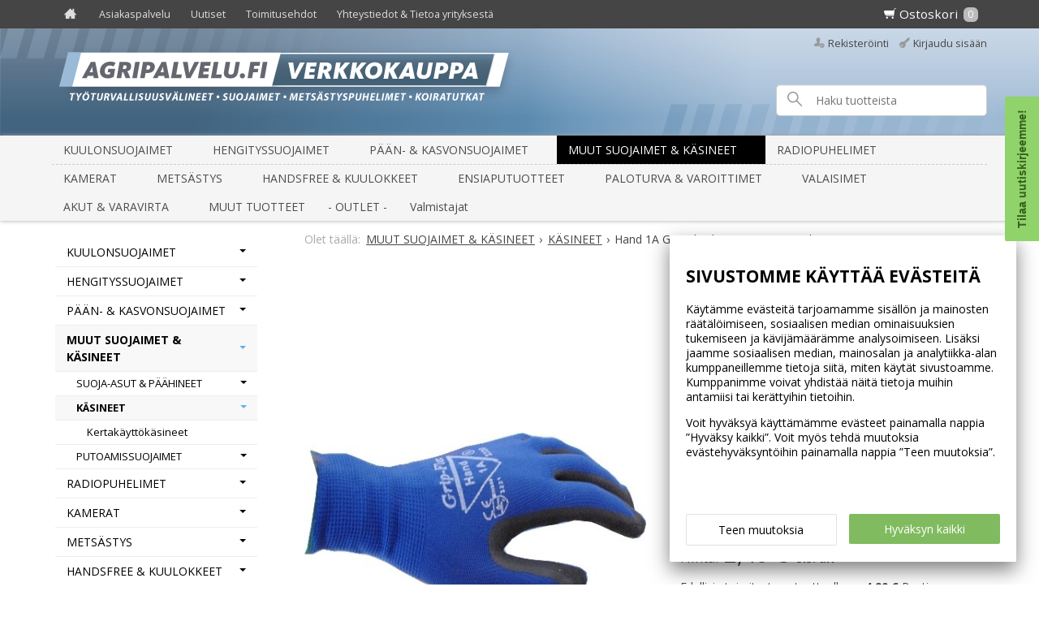

--- FILE ---
content_type: text/html; charset=UTF-8
request_url: https://www.agripalvelu.fi/grip-flex_kumipinnoitettu_nylon_6_paria
body_size: 23928
content:

<!DOCTYPE html>
<html lang="fi" class="no-js">

    <head prefix="og: http://ogp.me/ns# fb: http://ogp.me/ns/fb#">
        <meta charset="UTF-8">
        <title>Hand 1A Grip-Flex kumipinnoitettu nylon - Agripalvelu.fi</title>
        <meta name="description" content="Kestävä ja vedenpitävä yleikäsineLuonnonkumiMyyntierä 6 paria">
        <meta name="keywords" content="Hand 1A Grip-Flex kumipinnoitettu nylon">
        <meta name="generator" content="Oscar Prosper 2.12.0.0 (license: 2398942012)">

        <meta http-equiv="X-UA-Compatible" content="IE=edge">
        <meta name="viewport" content="width=device-width, initial-scale=1">

        <meta property="og:title" content="Hand 1A Grip-Flex kumipinnoitettu nylon - Agripalvelu.fi">
        <meta property="og:type" content="website">
        <meta property="og:url" content="https://www.agripalvelu.fi/grip-flex_kumipinnoitettu_nylon_6_paria">
        <meta property="og:site_name" content="Agripalvelu.fi">
        <meta property="og:description" content="Kestävä ja vedenpitävä yleikäsineLuonnonkumiMyyntierä 6 paria">

                    <meta property="og:image" content="https://www.agripalvelu.fi/images/products/2320_grip_flex_i_1007_1e2_orig.jpg">
        
        <link rel="canonical" href="https://www.agripalvelu.fi/grip-flex_kumipinnoitettu_nylon_6_paria">

		<link rel='alternate' href='https://www.agripalvelu.fi/grip-flex_kumipinnoitettu_nylon_6_paria' hreflang='fi'>
<link rel='alternate' href='https://www.agripalvelu.fi/grip-flex_kumipinnoitettu_nylon_6_paria' hreflang='x-default'>

	<meta name="robots" content="noarchive">


        <link rel="apple-touch-icon" sizes="57x57" href="https://www.agripalvelu.fi/site/favicon/apple-touch-icon-57x57.png">
        <link rel="apple-touch-icon" sizes="60x60" href="https://www.agripalvelu.fi/site/favicon/apple-touch-icon-60x60.png">
        <link rel="apple-touch-icon" sizes="72x72" href="https://www.agripalvelu.fi/site/favicon/apple-touch-icon-72x72.png">
        <link rel="apple-touch-icon" sizes="76x76" href="https://www.agripalvelu.fi/site/favicon/apple-touch-icon-76x76.png">
        <link rel="apple-touch-icon" sizes="114x114" href="https://www.agripalvelu.fi/site/favicon/apple-touch-icon-114x114.png">
        <link rel="apple-touch-icon" sizes="120x120" href="https://www.agripalvelu.fi/site/favicon/apple-touch-icon-120x120.png">
        <link rel="apple-touch-icon" sizes="144x144" href="https://www.agripalvelu.fi/site/favicon/apple-touch-icon-144x144.png">
        <link rel="apple-touch-icon" sizes="152x152" href="https://www.agripalvelu.fi/site/favicon/apple-touch-icon-152x152.png">
        <link rel="apple-touch-icon" sizes="180x180" href="https://www.agripalvelu.fi/site/favicon/apple-touch-icon-180x180.png">
        <link rel="icon" type="image/png" href="https://www.agripalvelu.fi/site/favicon/favicon-32x32.png?r=111" sizes="32x32">
        <link rel="icon" type="image/png" href="https://www.agripalvelu.fi/site/favicon/android-chrome-192x192.png" sizes="192x192">
        <link rel="icon" type="image/png" href="https://www.agripalvelu.fi/site/favicon/favicon-96x96.png" sizes="96x96">
        <link rel="icon" type="image/png" href="https://www.agripalvelu.fi/site/favicon/favicon-16x16.png?r=111" sizes="16x16">
        <link rel="manifest" href="https://www.agripalvelu.fi/site/favicon/manifest.json">
        <meta name="msapplication-TileColor" content="#2b5797">
        <meta name="msapplication-TileImage" content="https://www.agripalvelu.fi/site/favicon/mstile-144x144.png">
        <meta name="theme-color" content="#223e86">

 
        <link href='https://www.agripalvelu.fi/min/?f=/site/templates/crimson-lite/assets/css/vendor/fancybox/jquery.fancybox.min.css,/site/templates/global/assets/css/vendor/dropzone.min.css,/site/templates/crimson-lite/assets/css/vendor/nouislider.min.css,/site/templates/crimson-lite/assets/css/vendor/responsiveslides.css,/site/templates/crimson-lite/assets/css/vendor/owl.carousel.min.css,/site/templates/crimson-lite/assets/css/vendor/owl.theme.default.min.css,/site/templates/global/assets/css/vendor/pikaday.min.css' rel='stylesheet'>
        <link href='https://www.agripalvelu.fi/min/?f=/site/templates/crimson-lite/assets/css/normalize.css,/site/templates/crimson-lite/assets/css/fonts.css,/site/templates/global/assets/css/global.css,/site/templates/crimson-lite/assets/css/main.css,/site/templates/crimson-lite-child/assets/css/main.css,/site/templates/crimson-lite/assets/css/media.css,/site/templates/crimson-lite-child/assets/css/media.css,/site/templates/crimson-lite/assets/css/shopping-cart.css,/site/templates/crimson-lite-child/assets/css/shopping-cart.css' rel='stylesheet'>

        
        <link rel='stylesheet' type='text/css' href='https://www.agripalvelu.fi/site/templates/crimson-lite/assets/css/user-colors.css.php'>

        <link href='//fonts.googleapis.com/css?family=Source+Sans+Pro:300,400,700,400italic,700italic' rel='stylesheet' type='text/css'>
        <link href='https://fonts.googleapis.com/css?family=Open+Sans:400,300,300italic,400italic,600,600italic,700,700italic' rel='stylesheet' type='text/css'>

        <style>
        .btn-buy,.btn-buy,.pc-btn-sc,.pc-btn-sc {
			background: #81bb60
		}
		.btn-buy:hover,.btn-buy:active,.pc-btn-sc:hover,.pc-btn-sc:active {
			background: #6B9F50;
		}
		.product-thumb-item {
		    	width: 85px;
		    	height: 85px;
		}
		.product-thumb-item img, .product-option-img-link img {
	    		max-width: 75px;
	    		max-height: 75px;
		}
        </style>

        <script src='https://www.agripalvelu.fi/min/?f=/site/templates/crimson-lite/assets/js/vendor/modernizr.min.js' type='text/javascript'></script>

        
        
        
        <script>
  // Define dataLayer and the gtag function.
  window.dataLayer = window.dataLayer || [];
  function gtag(){dataLayer.push(arguments);}

  // Set default consent to 'denied' as a placeholder
  // Determine actual values based on your own requirements
  gtag('consent', 'default', {
    'ad_storage': 'denied',
    'ad_user_data': 'denied',
    'ad_personalization': 'denied',
    'analytics_storage': 'denied'
  });



function consentGrantedAdStorageTest() {
    gtag('consent', 'update', {
        'ad_storage': 'granted'
    });
}

function consentGrantedUserDataTest() {
    gtag('consent', 'update', {
        'ad_user_data': 'granted'
    });
}

function consentGrantedAdPersonalizationTest() {
    gtag('consent', 'update', {
        'ad_personalization': 'granted'
    });
}

function consentGrantedAnalyticsStorageTest() {
    gtag('consent', 'update', {
        'analytics_storage': 'granted'
    });
}
</script>

<!-- Google Tag Manager -->
<script>(function(w,d,s,l,i){w[l]=w[l]||[];w[l].push({'gtm.start':
new Date().getTime(),event:'gtm.js'});var f=d.getElementsByTagName(s)[0],
j=d.createElement(s),dl=l!='dataLayer'?'&l='+l:'';j.async=true;j.src=
'https://www.googletagmanager.com/gtm.js?id='+i+dl;f.parentNode.insertBefore(j,f);
})(window,document,'script','dataLayer','GTM-K6556RW');</script>
<!-- End Google Tag Manager -->
        
                
        
        
		
<script>
  (function (w,i,d,g,e,t,s) {w[d] = w[d]||[];t= i.createElement(g);
    t.async=1;t.src=e;s=i.getElementsByTagName(g)[0];s.parentNode.insertBefore(t, s);
  })(window, document, '_gscq','script','//widgets.getsitecontrol.com/33404/script.js');
</script>

<!-- Hotjar Tracking Code for http://www.agripalvelu.fi -->
<script>
    (function(h,o,t,j,a,r){
        h.hj=h.hj||function(){(h.hj.q=h.hj.q||[]).push(arguments)};
        h._hjSettings={hjid:176669,hjsv:5};
        a=o.getElementsByTagName('head')[0];
        r=o.createElement('script');r.async=1;
        r.src=t+h._hjSettings.hjid+j+h._hjSettings.hjsv;
        a.appendChild(r);
    })(window,document,'//static.hotjar.com/c/hotjar-','.js?sv=');
</script>

<!--Start of Tawk.to Script-->
<script type="text/javascript">
var Tawk_API=Tawk_API||{}, Tawk_LoadStart=new Date();
(function(){
var s1=document.createElement("script"),s0=document.getElementsByTagName("script")[0];
s1.async=true;
s1.src='https://embed.tawk.to/6842dc19d7b1f2190a4748b7/1it2inhau';
s1.charset='UTF-8';
s1.setAttribute('crossorigin','*');
s0.parentNode.insertBefore(s1,s0);
})();
</script>
<!--End of Tawk.to Script-->

<!-- Klaviyo tracking -->
<script type="text/javascript">
  var _learnq = _learnq || [];

  _learnq.push(['account', 'mSVmX7']);

  (function () {
  var b = document.createElement('script'); b.type = 'text/javascript'; b.async = true;
  b.src = ('https:' == document.location.protocol ? 'https://' : 'http://') + 'a.klaviyo.com/media/js/analytics/analytics.js';
  var a = document.getElementsByTagName('script')[0]; a.parentNode.insertBefore(b, a);
  })();
</script>
<script>
  var _learnq = _learnq || [];
  </script>
<!-- end Klaviyo tracking -->

<meta name="p:domain_verify" content="cc6a315ee1dead9e7a2ef7ad13719091"/>

    <script type='text/javascript'>window.TemplateEngineData = {};
window.TemplateEngineData.Variables = {"SITE_URL":"https:\/\/www.agripalvelu.fi","SECURE_URL":"https:\/\/www.agripalvelu.fi","REAL_URL":"https:\/\/www.agripalvelu.fi","AJAX_URL":"https:\/\/www.agripalvelu.fi\/core\/modules\/template_engine\/ajax\/template_function_ajax_handler.php","URL_NAME":"grip-flex_kumipinnoitettu_nylon_6_paria","BASE_URL":"https:\/\/www.agripalvelu.fi\/grip-flex_kumipinnoitettu_nylon_6_paria","CANONICAL_URL":"https:\/\/www.agripalvelu.fi\/grip-flex_kumipinnoitettu_nylon_6_paria"};
window.TemplateEngineData.TemplateFunctionsOnPageLoad = [{"id":"2473275cd1c587f7324d4a9a3dea7861","name":"FormHandler","data":{"blocks_from_parameters":{"ready":""},"id":"form_2473275cd1c587f7324d4a9a3dea7861","type":"accept_cookies","method":"post","action":"","result_element_id":"form-result-element-for-form_2473275cd1c587f7324d4a9a3dea7861","result_element_basic_class":"alert","result_element_success_class":"alert-success","result_element_notice_class":"alert-warning","result_element_error_class":"alert-error","success_message":null,"error_message":null,"ajax_action":"AcceptCookies"}},{"id":"cc8c0b26573eb445437b485723a2f2ab","name":"FormHandler","data":{"blocks_from_parameters":{"ready":""},"id":"form_cc8c0b26573eb445437b485723a2f2ab","type":"accept_cookies","method":"post","action":"","result_element_id":"form-result-element-for-form_cc8c0b26573eb445437b485723a2f2ab","result_element_basic_class":"alert","result_element_success_class":"alert-success","result_element_notice_class":"alert-warning","result_element_error_class":"alert-error","success_message":null,"error_message":null,"ajax_action":"AcceptCookies"}},{"id":"7fc940247950ee4da564a8b4fa6c327b","name":"FormHandler","data":{"blocks_from_parameters":{"ready":""},"id":"form_7fc940247950ee4da564a8b4fa6c327b","type":"product_review","method":"post","action":"","result_element_id":"form-result-element-for-form_7fc940247950ee4da564a8b4fa6c327b","result_element_basic_class":"alert","result_element_success_class":"alert-success","result_element_notice_class":"alert-warning","result_element_error_class":"alert-error","success_message":null,"error_message":null,"ajax_action":"SendProductReview"}},{"id":"d69e73bbe823e012d1434b762f22b90e","name":"FormHandler","data":{"blocks_from_parameters":{"ready":""},"id":"form_d69e73bbe823e012d1434b762f22b90e","type":"order_newsletter","method":"post","action":"","result_element_id":"form-result-element-for-form_d69e73bbe823e012d1434b762f22b90e","result_element_basic_class":"alert","result_element_success_class":"alert-success","result_element_notice_class":"alert-warning","result_element_error_class":"alert-error","success_message":null,"error_message":null,"ajax_action":"OrderNewsletter"}},{"id":"943d9783184664a2a49847505f36e4a6","name":"ShoppingCartPreview","data":{"wrapper_element_selector":".sc-preview","preview_id":"943d9783184664a2a49847505f36e4a6"}}];
window.TemplateEngineData.Texts = {};
window.TemplateEngineData.Texts.product_was_not_added_to_cart = 'Tuotetta ei lisätty ostoskoriin.';
</script>
</head>

    <div class="modal-cookie-consent" data-nosnippet><div class="first-page-of-accept-cookies">
			<form id="form_2473275cd1c587f7324d4a9a3dea7861">
				<div class="modal-cookie-consent-content">
					<div class="modal-cookie-consent-content-information">

						<h2 class="cookies-title">Sivustomme käyttää evästeitä</h2>
						<p>Käytämme evästeitä tarjoamamme sisällön ja mainosten räätälöimiseen, sosiaalisen median ominaisuuksien tukemiseen ja kävijämäärämme analysoimiseen. Lisäksi jaamme sosiaalisen median, mainosalan ja analytiikka-alan kumppaneillemme tietoja siitä, miten käytät sivustoamme. Kumppanimme voivat yhdistää näitä tietoja muihin antamiisi tai kerättyihin tietoihin.</p>
						<p>Voit hyväksyä käyttämämme evästeet painamalla nappia ”Hyväksy kaikki”. Voit myös tehdä muutoksia evästehyväksyntöihin painamalla nappia ”Teen muutoksia”.</p>
					</div>
					<div class="modal-cookie-consent-content-selections">
						<input type="hidden" name="accept_cookies_all" value="1">

				        <div class="buttons">
				        	<button id="cookie-select-checked-changes" class="btn accept-some cookie-made-changes" type="button">Teen muutoksia</button>
				        	<button id="cookie-select-all" class="btn accept-some right-button" type="submit">Hyväksyn kaikki</button>
				        </div>
				    </div>
				</div>
			</form>
		</div></div>
		</div>
	
	<div class="modal-cookie-consent" data-nosnippet><div class="second-page-of-accept-cookies">
			<form id="form_cc8c0b26573eb445437b485723a2f2ab">
				<div class="modal-cookie-consent-content">
					<div class="modal-cookie-consent-content-information">
						<h2 class="cookies-title">Sivustomme käyttää evästeitä</h2>
						<p>Voit valita yksitellen käyttämämme evästeet ja hyväksyä ne painamalla nappia ”Hyväksyn valitut”.</p>
					</div>
					<div class="modal-cookie-consent-content-selections">
				        <div class="cookie-consents">
				            <input type="checkbox" id="cookies-required" name="cookies-required" class="cookie-consent-checkbox" disabled checked value="1">
				            <label class="custom-control-label" for="cookies-required">Välttämättömät</label>
				            <p id="cookies-required-help" class="cookie-help-text">Sivuston käytön kannalta välttämättömät evästeet. Ilman näitä mm. verkkokaupasta ei voi ostaa tuotteita, eivätkä suojatut osat sivustosta toimi. Verkkosivusto ei toimi kunnolla ilman näitä evästeitä</p>
				        </div>
				        <div class="cookie-consents">
				            <input type="checkbox" id="cookies-customize" name="cookies-customize" class="cookie-consent-checkbox" value="1">
				            <label class="custom-control-label" for="cookies-customize">Toiminnalliset</label>
				            <p id="cookies-customize-help" class="cookie-help-text">Käyttökokemusta parantavat evästeet. Sivustoa voi käyttää ilman näitä, mutta jotkut ominaisuudet eivät toimi.</p>
				        </div>
				        <div class="cookie-consents">
				            <input type="checkbox" id="cookies-statistics" name="cookies-statistics" class="cookie-consent-checkbox" value="1">
				            <label class="custom-control-label" for="cookies-statistics">Tilastolliset</label>
				            <p id="cookies-statistics-help" class="cookie-help-text">Näiden evästeiden avulla seuraamme sivustolla tapahtuvaa liikennettä. Seurantaraporttien perusteella pyrimme parantamaan sivuston käyttökokemusta.</p>
				        </div>
				        <div class="cookie-consents">
				            <input type="checkbox" id="cookies-marketing" name="cookies-marketing" class="cookie-consent-checkbox" value="1">
				            <label class="custom-control-label" for="cookies-marketing">Markkinointi</label>
				            <p id="cookies-marketing-help" class="cookie-help-text">Nämä evästeet auttavat meitä kohdentamaan mainontaa kävijöiden kiinnostuksen mukaan. Tällä pyritään auttamaan kolmansia osapuolia näyttämään käyttäjien kannalta kiinnostavaa mainossisältöä.</p>
				        </div>

				        <p><div id='tooltip_info' class='cookie-select-info-button'>Näytä lisätietoa evästetyypeistä.</div></p>

						<input type="hidden" name="accept_cookies_selection" value="1">

				        <div class="buttons">
				        	<button id="cookie-go-back" class="btn accept-some cookie-go-back" type="button">Palaa edelliselle sivulle</button>
				        	<button id="cookie-select-checked" class="btn accept-some right-button" type="submit">Hyväksyn valitut</button>
				        </div>
				    </div>
				</div>
			</form>
		</div></div>
		</div>

    <body id='page_layout_' class='page_lang_fi grip-flex_kumipinnoitettu_nylon_6_paria-url product-page'>

    
        
    <nav class="flyout-nav show-mobile cf">
        <div class="flyout-menu-title">Tuotteet</div><ul class='flyout-nav-lvl-1'><li class='flyout-nav-item-lvl-1 has-children'><a href="https://www.agripalvelu.fi/kuulonsuojaimet" class="flyout-nav-link flyout-nav-link-lvl-1  has-children noselect" title="KUULONSUOJAIMET">KUULONSUOJAIMET<div class="js-flyout-nav-link-open"></div></a><ul class='flyout-nav-lvl-2'><li class='flyout-nav-item-lvl-2 has-children'><a href="https://www.agripalvelu.fi/radiokuulonsuojaimet" class="flyout-nav-link flyout-nav-link-lvl-2  has-children noselect" title="RADIOKUULONSUOJAIMET">RADIOKUULONSUOJAIMET<div class="js-flyout-nav-link-open"></div></a><ul class='flyout-nav-lvl-3'><li class='flyout-nav-item-lvl-3'><a href="https://www.agripalvelu.fi/3m-peltor_1" class="flyout-nav-link flyout-nav-link-lvl-3   noselect" title="3M PELTOR">3M PELTOR<div class="js-flyout-nav-link-open"></div></a></li>
<li class='flyout-nav-item-lvl-3'><a href="https://www.agripalvelu.fi/muut-merkit" class="flyout-nav-link flyout-nav-link-lvl-3   noselect" title="Muut merkit">Muut merkit<div class="js-flyout-nav-link-open"></div></a></li>
</ul>
</li>
<li class='flyout-nav-item-lvl-2'><a href="https://www.agripalvelu.fi/kuulevat_kuulonsuojaimet" class="flyout-nav-link flyout-nav-link-lvl-2   noselect" title="KUULEVAT/YMPÄRISTÖNKUUNTELU">KUULEVAT/YMPÄRISTÖNKUUNTELU<div class="js-flyout-nav-link-open"></div></a></li>
<li class='flyout-nav-item-lvl-2 has-children'><a href="https://www.agripalvelu.fi/bluetooth" class="flyout-nav-link flyout-nav-link-lvl-2  has-children noselect" title="BLUETOOTH">BLUETOOTH<div class="js-flyout-nav-link-open"></div></a><ul class='flyout-nav-lvl-3'><li class='flyout-nav-item-lvl-3'><a href="https://www.agripalvelu.fi/bt-korvatulpat" class="flyout-nav-link flyout-nav-link-lvl-3   noselect" title="BT Korvatulpat">BT Korvatulpat<div class="js-flyout-nav-link-open"></div></a></li>
<li class='flyout-nav-item-lvl-3'><a href="https://www.agripalvelu.fi/bt-paalakisanka" class="flyout-nav-link flyout-nav-link-lvl-3   noselect" title="BT päälakisanka">BT päälakisanka<div class="js-flyout-nav-link-open"></div></a></li>
<li class='flyout-nav-item-lvl-3'><a href="https://www.agripalvelu.fi/bt-kyparaan" class="flyout-nav-link flyout-nav-link-lvl-3   noselect" title="BT kypärään">BT kypärään<div class="js-flyout-nav-link-open"></div></a></li>
</ul>
</li>
<li class='flyout-nav-item-lvl-2 has-children'><a href="https://www.agripalvelu.fi/metsastys__ammunta" class="flyout-nav-link flyout-nav-link-lvl-2  has-children noselect" title="METSÄSTYS & AMMUNTA">METSÄSTYS & AMMUNTA<div class="js-flyout-nav-link-open"></div></a><ul class='flyout-nav-lvl-3'><li class='flyout-nav-item-lvl-3'><a href="https://www.agripalvelu.fi/3m-peltor" class="flyout-nav-link flyout-nav-link-lvl-3   noselect" title="3M PELTOR">3M PELTOR<div class="js-flyout-nav-link-open"></div></a></li>
<li class='flyout-nav-item-lvl-3'><a href="https://www.agripalvelu.fi/isotunes_2" class="flyout-nav-link flyout-nav-link-lvl-3   noselect" title="ISOtunes">ISOtunes<div class="js-flyout-nav-link-open"></div></a></li>
<li class='flyout-nav-item-lvl-3'><a href="https://www.agripalvelu.fi/msa-sordin" class="flyout-nav-link flyout-nav-link-lvl-3   noselect" title="Sordin">Sordin<div class="js-flyout-nav-link-open"></div></a></li>
</ul>
</li>
<li class='flyout-nav-item-lvl-2'><a href="https://www.agripalvelu.fi/kuulonsuojainradiopuhelimet" class="flyout-nav-link flyout-nav-link-lvl-2   noselect" title="RADIOPUHELIMET">RADIOPUHELIMET<div class="js-flyout-nav-link-open"></div></a></li>
<li class='flyout-nav-item-lvl-2'><a href="https://www.agripalvelu.fi/kyparakiinnitteiset" class="flyout-nav-link flyout-nav-link-lvl-2   noselect" title="KYPÄRÄKIINNIKKEISET">KYPÄRÄKIINNIKKEISET<div class="js-flyout-nav-link-open"></div></a></li>
<li class='flyout-nav-item-lvl-2 has-children'><a href="https://www.agripalvelu.fi/perinteiset__tulpat" class="flyout-nav-link flyout-nav-link-lvl-2  has-children noselect" title="PERINTEISET & KORVATULPAT">PERINTEISET & KORVATULPAT<div class="js-flyout-nav-link-open"></div></a><ul class='flyout-nav-lvl-3'><li class='flyout-nav-item-lvl-3'><a href="https://www.agripalvelu.fi/korvatulpat" class="flyout-nav-link flyout-nav-link-lvl-3   noselect" title="Korvatulpat">Korvatulpat<div class="js-flyout-nav-link-open"></div></a></li>
</ul>
</li>
<li class='flyout-nav-item-lvl-2 has-children'><a href="https://www.agripalvelu.fi/varaosat__tarvikkeet" class="flyout-nav-link flyout-nav-link-lvl-2  has-children noselect" title="VARAOSAT & TARVIKKEET Kuulonsuojaimille">VARAOSAT & TARVIKKEET Kuulonsuojaimille<div class="js-flyout-nav-link-open"></div></a><ul class='flyout-nav-lvl-3'><li class='flyout-nav-item-lvl-3'><a href="https://www.agripalvelu.fi/huoltosarjat_ja_tuulisuojat" class="flyout-nav-link flyout-nav-link-lvl-3   noselect" title="Hygieniasarjat ja tuulisuojat">Hygieniasarjat ja tuulisuojat<div class="js-flyout-nav-link-open"></div></a></li>
<li class='flyout-nav-item-lvl-3'><a href="https://www.agripalvelu.fi/mikrofonit" class="flyout-nav-link flyout-nav-link-lvl-3   noselect" title="Mikrofonit">Mikrofonit<div class="js-flyout-nav-link-open"></div></a></li>
<li class='flyout-nav-item-lvl-3'><a href="https://www.agripalvelu.fi/akut_laturit" class="flyout-nav-link flyout-nav-link-lvl-3   noselect" title="Akut & laturit kuulonsuojaimiin">Akut & laturit kuulonsuojaimiin<div class="js-flyout-nav-link-open"></div></a></li>
<li class='flyout-nav-item-lvl-3'><a href="https://www.agripalvelu.fi/3m-peltor-varaosat-kuulonsuojaimiin" class="flyout-nav-link flyout-nav-link-lvl-3   noselect" title="3M Peltor varaosat">3M Peltor varaosat<div class="js-flyout-nav-link-open"></div></a></li>
<li class='flyout-nav-item-lvl-3'><a href="https://www.agripalvelu.fi/isotunes-vaihtotulpat" class="flyout-nav-link flyout-nav-link-lvl-3   noselect" title="ISOtunes vaihtotulpat & varaosat">ISOtunes vaihtotulpat & varaosat<div class="js-flyout-nav-link-open"></div></a></li>
<li class='flyout-nav-item-lvl-3'><a href="https://www.agripalvelu.fi/hellberg-varaosat-kuulonsuojaimiin" class="flyout-nav-link flyout-nav-link-lvl-3   noselect" title="Hellberg varaosat">Hellberg varaosat<div class="js-flyout-nav-link-open"></div></a></li>
</ul>
</li>
</ul>
</li>
<li class='flyout-nav-item-lvl-1 has-children'><a href="https://www.agripalvelu.fi/hengityksensuojaimet" class="flyout-nav-link flyout-nav-link-lvl-1  has-children noselect" title="HENGITYSSUOJAIMET">HENGITYSSUOJAIMET<div class="js-flyout-nav-link-open"></div></a><ul class='flyout-nav-lvl-2'><li class='flyout-nav-item-lvl-2'><a href="https://www.agripalvelu.fi/puhallinsuojaimet" class="flyout-nav-link flyout-nav-link-lvl-2   noselect" title="PUHALLINSUOJAIMET">PUHALLINSUOJAIMET<div class="js-flyout-nav-link-open"></div></a></li>
<li class='flyout-nav-item-lvl-2'><a href="https://www.agripalvelu.fi/puolinaamarit" class="flyout-nav-link flyout-nav-link-lvl-2   noselect" title="PUOLINAAMARIT">PUOLINAAMARIT<div class="js-flyout-nav-link-open"></div></a></li>
<li class='flyout-nav-item-lvl-2'><a href="https://www.agripalvelu.fi/kokonaamarit_ja_huput" class="flyout-nav-link flyout-nav-link-lvl-2   noselect" title="KOKONAAMARIT & HUPUT">KOKONAAMARIT & HUPUT<div class="js-flyout-nav-link-open"></div></a></li>
<li class='flyout-nav-item-lvl-2'><a href="https://www.agripalvelu.fi/hitsausmaskit" class="flyout-nav-link flyout-nav-link-lvl-2   noselect" title="HITSAUSMASKIT HENGITYSSUOJAIMIIN">HITSAUSMASKIT HENGITYSSUOJAIMIIN<div class="js-flyout-nav-link-open"></div></a></li>
<li class='flyout-nav-item-lvl-2 has-children'><a href="https://www.agripalvelu.fi/kertakayttosuojaimet" class="flyout-nav-link flyout-nav-link-lvl-2  has-children noselect" title="KERTAKÄYTTÖISET HENGITYSSUOJAIMET FFP2/FFP3">KERTAKÄYTTÖISET HENGITYSSUOJAIMET FFP2/FFP3<div class="js-flyout-nav-link-open"></div></a><ul class='flyout-nav-lvl-3'><li class='flyout-nav-item-lvl-3'><a href="https://www.agripalvelu.fi/ffp2-luokan-suojaimet" class="flyout-nav-link flyout-nav-link-lvl-3   noselect" title="FFP2 luokan suojaimet">FFP2 luokan suojaimet<div class="js-flyout-nav-link-open"></div></a></li>
<li class='flyout-nav-item-lvl-3'><a href="https://www.agripalvelu.fi/ffp3-luokan-suojaimet" class="flyout-nav-link flyout-nav-link-lvl-3   noselect" title="FFP3 luokan suojaimet">FFP3 luokan suojaimet<div class="js-flyout-nav-link-open"></div></a></li>
</ul>
</li>
<li class='flyout-nav-item-lvl-2 has-children'><a href="https://www.agripalvelu.fi/suodattimet" class="flyout-nav-link flyout-nav-link-lvl-2  has-children noselect" title="SUODATTIMET">SUODATTIMET<div class="js-flyout-nav-link-open"></div></a><ul class='flyout-nav-lvl-3'><li class='flyout-nav-item-lvl-3'><a href="https://www.agripalvelu.fi/gvs-suodattimet" class="flyout-nav-link flyout-nav-link-lvl-3   noselect" title="GVS suodattimet">GVS suodattimet<div class="js-flyout-nav-link-open"></div></a></li>
<li class='flyout-nav-item-lvl-3'><a href="https://www.agripalvelu.fi/scott_pro2000" class="flyout-nav-link flyout-nav-link-lvl-3   noselect" title="3M DT-sarjan suodattimet (ent. Pro2000) ">3M DT-sarjan suodattimet (ent. Pro2000) <div class="js-flyout-nav-link-open"></div></a></li>
<li class='flyout-nav-item-lvl-3'><a href="https://www.agripalvelu.fi/sundstrom" class="flyout-nav-link flyout-nav-link-lvl-3   noselect" title="Sundström suodattimet">Sundström suodattimet<div class="js-flyout-nav-link-open"></div></a></li>
</ul>
</li>
<li class='flyout-nav-item-lvl-2 has-children'><a href="https://www.agripalvelu.fi/varaosat_ja_tarvikkeet" class="flyout-nav-link flyout-nav-link-lvl-2  has-children noselect" title="VARAOSAT & TARVIKKEET Hengityssuojaimille">VARAOSAT & TARVIKKEET Hengityssuojaimille<div class="js-flyout-nav-link-open"></div></a><ul class='flyout-nav-lvl-3'><li class='flyout-nav-item-lvl-3'><a href="https://www.agripalvelu.fi/gvs-varaosat" class="flyout-nav-link flyout-nav-link-lvl-3   noselect" title="GVS tarvikkeet">GVS tarvikkeet<div class="js-flyout-nav-link-open"></div></a></li>
<li class='flyout-nav-item-lvl-3'><a href="https://www.agripalvelu.fi/multimask" class="flyout-nav-link flyout-nav-link-lvl-3   noselect" title="e-breathe/Multimask tarvikkeet">e-breathe/Multimask tarvikkeet<div class="js-flyout-nav-link-open"></div></a></li>
<li class='flyout-nav-item-lvl-3'><a href="https://www.agripalvelu.fi/scott" class="flyout-nav-link flyout-nav-link-lvl-3   noselect" title="3M tarvikkeet hengityssuojaimiin">3M tarvikkeet hengityssuojaimiin<div class="js-flyout-nav-link-open"></div></a></li>
<li class='flyout-nav-item-lvl-3'><a href="https://www.agripalvelu.fi/sundstrom_2" class="flyout-nav-link flyout-nav-link-lvl-3   noselect" title="Sundström tarvikkeet">Sundström tarvikkeet<div class="js-flyout-nav-link-open"></div></a></li>
</ul>
</li>
</ul>
</li>
<li class='flyout-nav-item-lvl-1 has-children'><a href="https://www.agripalvelu.fi/paan-_ja_kasvonsuojaimet_kyparat" class="flyout-nav-link flyout-nav-link-lvl-1  has-children noselect" title="PÄÄN- & KASVONSUOJAIMET">PÄÄN- & KASVONSUOJAIMET<div class="js-flyout-nav-link-open"></div></a><ul class='flyout-nav-lvl-2'><li class='flyout-nav-item-lvl-2 has-children'><a href="https://www.agripalvelu.fi/suojalasit" class="flyout-nav-link flyout-nav-link-lvl-2  has-children noselect" title="SUOJALASIT">SUOJALASIT<div class="js-flyout-nav-link-open"></div></a><ul class='flyout-nav-lvl-3'><li class='flyout-nav-item-lvl-3'><a href="https://www.agripalvelu.fi/sankamalliset" class="flyout-nav-link flyout-nav-link-lvl-3   noselect" title="Sankamalliset suojalasit">Sankamalliset suojalasit<div class="js-flyout-nav-link-open"></div></a></li>
<li class='flyout-nav-item-lvl-3'><a href="https://www.agripalvelu.fi/naamiomalliset" class="flyout-nav-link flyout-nav-link-lvl-3   noselect" title="Naamiomalliset suojalasit">Naamiomalliset suojalasit<div class="js-flyout-nav-link-open"></div></a></li>
<li class='flyout-nav-item-lvl-3'><a href="https://www.agripalvelu.fi/suojalasit-vahvuuksilla" class="flyout-nav-link flyout-nav-link-lvl-3   noselect" title="Suojalasit vahvuuksilla">Suojalasit vahvuuksilla<div class="js-flyout-nav-link-open"></div></a></li>
<li class='flyout-nav-item-lvl-3'><a href="https://www.agripalvelu.fi/suojalasien-tarvikkeet" class="flyout-nav-link flyout-nav-link-lvl-3   noselect" title="Suojalasien tarvikkeet">Suojalasien tarvikkeet<div class="js-flyout-nav-link-open"></div></a></li>
</ul>
</li>
<li class='flyout-nav-item-lvl-2 has-children'><a href="https://www.agripalvelu.fi/kyparat_ja_kyparapaketit" class="flyout-nav-link flyout-nav-link-lvl-2  has-children noselect" title="KYPÄRÄT & KYPÄRÄPAKETIT">KYPÄRÄT & KYPÄRÄPAKETIT<div class="js-flyout-nav-link-open"></div></a><ul class='flyout-nav-lvl-3'><li class='flyout-nav-item-lvl-3 has-children'><a href="https://www.agripalvelu.fi/kask-kyparat" class="flyout-nav-link flyout-nav-link-lvl-3  has-children noselect" title="KASK kypärät">KASK kypärät<div class="js-flyout-nav-link-open"></div></a><ul class='flyout-nav-lvl-4'><li class='flyout-nav-item-lvl-4'><a href="https://www.agripalvelu.fi/kask-zenith_2" class="flyout-nav-link flyout-nav-link-lvl-4   noselect" title="KASK Zenith X">KASK Zenith X<div class="js-flyout-nav-link-open"></div></a></li>
<li class='flyout-nav-item-lvl-4'><a href="https://www.agripalvelu.fi/kask-superplasma" class="flyout-nav-link flyout-nav-link-lvl-4   noselect" title="KASK Superplasma AQ">KASK Superplasma AQ<div class="js-flyout-nav-link-open"></div></a></li>
</ul>
</li>
</ul>
</li>
<li class='flyout-nav-item-lvl-2 has-children'><a href="https://www.agripalvelu.fi/visiirit_tarvikkeet" class="flyout-nav-link flyout-nav-link-lvl-2  has-children noselect" title="VISIIRIT & TARVIKKEET">VISIIRIT & TARVIKKEET<div class="js-flyout-nav-link-open"></div></a><ul class='flyout-nav-lvl-3'><li class='flyout-nav-item-lvl-3'><a href="https://www.agripalvelu.fi/3m-peltor-visiirit-tarvikkeet" class="flyout-nav-link flyout-nav-link-lvl-3   noselect" title="3M Peltor visiirit & tarvikkeet">3M Peltor visiirit & tarvikkeet<div class="js-flyout-nav-link-open"></div></a></li>
<li class='flyout-nav-item-lvl-3 has-children'><a href="https://www.agripalvelu.fi/kask-visiirit-tarvikkeet" class="flyout-nav-link flyout-nav-link-lvl-3  has-children noselect" title="KASK visiirit & tarvikkeet">KASK visiirit & tarvikkeet<div class="js-flyout-nav-link-open"></div></a><ul class='flyout-nav-lvl-4'><li class='flyout-nav-item-lvl-4'><a href="https://www.agripalvelu.fi/kask-zenith" class="flyout-nav-link flyout-nav-link-lvl-4   noselect" title="KASK Zenith X tarvikkeet">KASK Zenith X tarvikkeet<div class="js-flyout-nav-link-open"></div></a></li>
<li class='flyout-nav-item-lvl-4'><a href="https://www.agripalvelu.fi/kask-plasma" class="flyout-nav-link flyout-nav-link-lvl-4   noselect" title="KASK Plasma/Superplasma tarvikkeet">KASK Plasma/Superplasma tarvikkeet<div class="js-flyout-nav-link-open"></div></a></li>
</ul>
</li>
</ul>
</li>
<li class='flyout-nav-item-lvl-2'><a href="https://www.agripalvelu.fi/kasvonsuojaimet" class="flyout-nav-link flyout-nav-link-lvl-2   noselect" title="KASVONSUOJAIMET">KASVONSUOJAIMET<div class="js-flyout-nav-link-open"></div></a></li>
<li class='flyout-nav-item-lvl-2'><a href="https://www.agripalvelu.fi/suojahuput" class="flyout-nav-link flyout-nav-link-lvl-2   noselect" title="SUOJA- & ALUSHUPUT">SUOJA- & ALUSHUPUT<div class="js-flyout-nav-link-open"></div></a></li>
</ul>
</li>
<li class='flyout-nav-item-lvl-1 is-active is-open has-children'><a href="https://www.agripalvelu.fi/muut-suojaimet" class="flyout-nav-link flyout-nav-link-lvl-1 is-active is-open has-children noselect" title="MUUT SUOJAIMET & KÄSINEET">MUUT SUOJAIMET & KÄSINEET<div class="js-flyout-nav-link-open"></div></a><ul class='flyout-nav-lvl-2'><li class='flyout-nav-item-lvl-2 has-children'><a href="https://www.agripalvelu.fi/suoja-asut" class="flyout-nav-link flyout-nav-link-lvl-2  has-children noselect" title="SUOJA-ASUT & PÄÄHINEET">SUOJA-ASUT & PÄÄHINEET<div class="js-flyout-nav-link-open"></div></a><ul class='flyout-nav-lvl-3'><li class='flyout-nav-item-lvl-3'><a href="https://www.agripalvelu.fi/lyhytaikahaalarit" class="flyout-nav-link flyout-nav-link-lvl-3   noselect" title="Kertakäyttövaatteet">Kertakäyttövaatteet<div class="js-flyout-nav-link-open"></div></a></li>
<li class='flyout-nav-item-lvl-3'><a href="https://www.agripalvelu.fi/pipot--huivit" class="flyout-nav-link flyout-nav-link-lvl-3   noselect" title="Pipot & huivit">Pipot & huivit<div class="js-flyout-nav-link-open"></div></a></li>
</ul>
</li>
<li class='flyout-nav-item-lvl-2 is-active is-open has-children'><a href="https://www.agripalvelu.fi/kasineet" class="flyout-nav-link flyout-nav-link-lvl-2 is-active is-open has-children noselect" title="KÄSINEET">KÄSINEET<div class="js-flyout-nav-link-open"></div></a><ul class='flyout-nav-lvl-3'><li class='flyout-nav-item-lvl-3'><a href="https://www.agripalvelu.fi/kertakayttokasineet" class="flyout-nav-link flyout-nav-link-lvl-3   noselect" title="Kertakäyttökäsineet">Kertakäyttökäsineet<div class="js-flyout-nav-link-open"></div></a></li>
</ul>
</li>
<li class='flyout-nav-item-lvl-2 has-children'><a href="https://www.agripalvelu.fi/putoamissuojaimet" class="flyout-nav-link flyout-nav-link-lvl-2  has-children noselect" title="PUTOAMISSUOJAIMET">PUTOAMISSUOJAIMET<div class="js-flyout-nav-link-open"></div></a><ul class='flyout-nav-lvl-3'><li class='flyout-nav-item-lvl-3'><a href="https://www.agripalvelu.fi/valmispaketit" class="flyout-nav-link flyout-nav-link-lvl-3   noselect" title="Valmispaketit">Valmispaketit<div class="js-flyout-nav-link-open"></div></a></li>
</ul>
</li>
</ul>
</li>
<li class='flyout-nav-item-lvl-1 has-children'><a href="https://www.agripalvelu.fi/radiopuhelimet" class="flyout-nav-link flyout-nav-link-lvl-1  has-children noselect" title="RADIOPUHELIMET">RADIOPUHELIMET<div class="js-flyout-nav-link-open"></div></a><ul class='flyout-nav-lvl-2'><li class='flyout-nav-item-lvl-2 has-children'><a href="https://www.agripalvelu.fi/vhf-radiopuhelimet" class="flyout-nav-link flyout-nav-link-lvl-2  has-children noselect" title="VHF -RADIOPUHELIMET">VHF -RADIOPUHELIMET<div class="js-flyout-nav-link-open"></div></a><ul class='flyout-nav-lvl-3'><li class='flyout-nav-item-lvl-3'><a href="https://www.agripalvelu.fi/lafayette_1" class="flyout-nav-link flyout-nav-link-lvl-3   noselect" title="Lafayette">Lafayette<div class="js-flyout-nav-link-open"></div></a></li>
<li class='flyout-nav-item-lvl-3'><a href="https://www.agripalvelu.fi/zodiac_1" class="flyout-nav-link flyout-nav-link-lvl-3   noselect" title="Zodiac">Zodiac<div class="js-flyout-nav-link-open"></div></a></li>
<li class='flyout-nav-item-lvl-3'><a href="https://www.agripalvelu.fi/ajoneuvoasemat" class="flyout-nav-link flyout-nav-link-lvl-3   noselect" title="Ajoneuvoasemat">Ajoneuvoasemat<div class="js-flyout-nav-link-open"></div></a></li>
</ul>
</li>
<li class='flyout-nav-item-lvl-2 has-children'><a href="https://www.agripalvelu.fi/vhf-tarvikkeet_ja_varaosat" class="flyout-nav-link flyout-nav-link-lvl-2  has-children noselect" title="VHF -TARVIKKEET">VHF -TARVIKKEET<div class="js-flyout-nav-link-open"></div></a><ul class='flyout-nav-lvl-3'><li class='flyout-nav-item-lvl-3 has-children'><a href="https://www.agripalvelu.fi/lafayette_-tarvikkeet" class="flyout-nav-link flyout-nav-link-lvl-3  has-children noselect" title="Lafayette tarvikkeet">Lafayette tarvikkeet<div class="js-flyout-nav-link-open"></div></a><ul class='flyout-nav-lvl-4'><li class='flyout-nav-item-lvl-4'><a href="https://www.agripalvelu.fi/smart" class="flyout-nav-link flyout-nav-link-lvl-4   noselect" title="Smart/Smart+ tarvikkeet">Smart/Smart+ tarvikkeet<div class="js-flyout-nav-link-open"></div></a></li>
<li class='flyout-nav-item-lvl-4'><a href="https://www.agripalvelu.fi/micro-5--jahti-4" class="flyout-nav-link flyout-nav-link-lvl-4   noselect" title="Micro 4/5/5+ tarvikkeet">Micro 4/5/5+ tarvikkeet<div class="js-flyout-nav-link-open"></div></a></li>
<li class='flyout-nav-item-lvl-4'><a href="https://www.agripalvelu.fi/antennit" class="flyout-nav-link flyout-nav-link-lvl-4   noselect" title="Antennit">Antennit<div class="js-flyout-nav-link-open"></div></a></li>
<li class='flyout-nav-item-lvl-4'><a href="https://www.agripalvelu.fi/muut-merkit_1" class="flyout-nav-link flyout-nav-link-lvl-4   noselect" title="Muille merkeille ">Muille merkeille <div class="js-flyout-nav-link-open"></div></a></li>
</ul>
</li>
<li class='flyout-nav-item-lvl-3'><a href="https://www.agripalvelu.fi/star_hunter_-tarvikkeet" class="flyout-nav-link flyout-nav-link-lvl-3   noselect" title="Star Hunter tarvikkeet">Star Hunter tarvikkeet<div class="js-flyout-nav-link-open"></div></a></li>
<li class='flyout-nav-item-lvl-3 has-children'><a href="https://www.agripalvelu.fi/zodiac_-tarvikkeet" class="flyout-nav-link flyout-nav-link-lvl-3  has-children noselect" title="Zodiac tarvikkeet">Zodiac tarvikkeet<div class="js-flyout-nav-link-open"></div></a><ul class='flyout-nav-lvl-4'><li class='flyout-nav-item-lvl-4'><a href="https://www.agripalvelu.fi/easyhunt-ii" class="flyout-nav-link flyout-nav-link-lvl-4   noselect" title="Basic Pro / EasyHunt II">Basic Pro / EasyHunt II<div class="js-flyout-nav-link-open"></div></a></li>
<li class='flyout-nav-item-lvl-4'><a href="https://www.agripalvelu.fi/zodiac-neo-68-tarvikkeet" class="flyout-nav-link flyout-nav-link-lvl-4   noselect" title="Neo 68">Neo 68<div class="js-flyout-nav-link-open"></div></a></li>
<li class='flyout-nav-item-lvl-4'><a href="https://www.agripalvelu.fi/team-pro-waterproof" class="flyout-nav-link flyout-nav-link-lvl-4   noselect" title="Team Pro Waterproof">Team Pro Waterproof<div class="js-flyout-nav-link-open"></div></a></li>
</ul>
</li>
<li class='flyout-nav-item-lvl-3'><a href="https://www.agripalvelu.fi/genzo" class="flyout-nav-link flyout-nav-link-lvl-3   noselect" title="Genzo tarvikkeet">Genzo tarvikkeet<div class="js-flyout-nav-link-open"></div></a></li>
<li class='flyout-nav-item-lvl-3'><a href="https://www.agripalvelu.fi/burrel-tarvikkeet" class="flyout-nav-link flyout-nav-link-lvl-3   noselect" title="Burrel tarvikkeet">Burrel tarvikkeet<div class="js-flyout-nav-link-open"></div></a></li>
<li class='flyout-nav-item-lvl-3'><a href="https://www.agripalvelu.fi/garmin" class="flyout-nav-link flyout-nav-link-lvl-3   noselect" title="Garmin">Garmin<div class="js-flyout-nav-link-open"></div></a></li>
</ul>
</li>
<li class='flyout-nav-item-lvl-2'><a href="https://www.agripalvelu.fi/zello-monofonit" class="flyout-nav-link flyout-nav-link-lvl-2   noselect" title="ZELLO TARVIKKEET">ZELLO TARVIKKEET<div class="js-flyout-nav-link-open"></div></a></li>
<li class='flyout-nav-item-lvl-2 has-children'><a href="https://www.agripalvelu.fi/pmr_446_-radiopuhelimet" class="flyout-nav-link flyout-nav-link-lvl-2  has-children noselect" title="PMR/UHF RADIOPUHELIMET">PMR/UHF RADIOPUHELIMET<div class="js-flyout-nav-link-open"></div></a><ul class='flyout-nav-lvl-3'><li class='flyout-nav-item-lvl-3'><a href="https://www.agripalvelu.fi/kenwood_2" class="flyout-nav-link flyout-nav-link-lvl-3   noselect" title="Kenwood">Kenwood<div class="js-flyout-nav-link-open"></div></a></li>
</ul>
</li>
<li class='flyout-nav-item-lvl-2 has-children'><a href="https://www.agripalvelu.fi/pmr-tarvikkeet" class="flyout-nav-link flyout-nav-link-lvl-2  has-children noselect" title="PMR/UHF RADIOPUHELINTARVIKKEET">PMR/UHF RADIOPUHELINTARVIKKEET<div class="js-flyout-nav-link-open"></div></a><ul class='flyout-nav-lvl-3'><li class='flyout-nav-item-lvl-3'><a href="https://www.agripalvelu.fi/kenwood_1" class="flyout-nav-link flyout-nav-link-lvl-3   noselect" title="Kenwood tarvikkeet">Kenwood tarvikkeet<div class="js-flyout-nav-link-open"></div></a></li>
</ul>
</li>
</ul>
</li>
<li class='flyout-nav-item-lvl-1 has-children'><a href="https://www.agripalvelu.fi/riistakamerat" class="flyout-nav-link flyout-nav-link-lvl-1  has-children noselect" title="KAMERAT">KAMERAT<div class="js-flyout-nav-link-open"></div></a><ul class='flyout-nav-lvl-2'><li class='flyout-nav-item-lvl-2 has-children'><a href="https://www.agripalvelu.fi/valvontakamerat" class="flyout-nav-link flyout-nav-link-lvl-2  has-children noselect" title="VALVONTAKAMERAT">VALVONTAKAMERAT<div class="js-flyout-nav-link-open"></div></a><ul class='flyout-nav-lvl-3'><li class='flyout-nav-item-lvl-3'><a href="https://www.agripalvelu.fi/4g-kamerat" class="flyout-nav-link flyout-nav-link-lvl-3   noselect" title="4G / SIM kamerat">4G / SIM kamerat<div class="js-flyout-nav-link-open"></div></a></li>
<li class='flyout-nav-item-lvl-3'><a href="https://www.agripalvelu.fi/wifi-kamerat" class="flyout-nav-link flyout-nav-link-lvl-3   noselect" title="Wifi kamerat">Wifi kamerat<div class="js-flyout-nav-link-open"></div></a></li>
<li class='flyout-nav-item-lvl-3'><a href="https://www.agripalvelu.fi/akkukayttoiset-kamerat" class="flyout-nav-link flyout-nav-link-lvl-3   noselect" title="Akkukäyttöiset kamerat">Akkukäyttöiset kamerat<div class="js-flyout-nav-link-open"></div></a></li>
<li class='flyout-nav-item-lvl-3'><a href="https://www.agripalvelu.fi/verkkovirtakayttoiset-kamerat" class="flyout-nav-link flyout-nav-link-lvl-3   noselect" title="Verkkovirtakäyttöiset kamerat">Verkkovirtakäyttöiset kamerat<div class="js-flyout-nav-link-open"></div></a></li>
<li class='flyout-nav-item-lvl-3'><a href="https://www.agripalvelu.fi/poe--kamerat" class="flyout-nav-link flyout-nav-link-lvl-3   noselect" title="PoE -kamerat">PoE -kamerat<div class="js-flyout-nav-link-open"></div></a></li>
<li class='flyout-nav-item-lvl-3'><a href="https://www.agripalvelu.fi/nvr-tallentimet-ja-kamerajarjestelmat" class="flyout-nav-link flyout-nav-link-lvl-3   noselect" title="NVR tallentimet ja kamerajärjestelmät">NVR tallentimet ja kamerajärjestelmät<div class="js-flyout-nav-link-open"></div></a></li>
</ul>
</li>
<li class='flyout-nav-item-lvl-2 has-children'><a href="https://www.agripalvelu.fi/tarvikkeet" class="flyout-nav-link flyout-nav-link-lvl-2  has-children noselect" title="TARVIKKEET KAMEROIHIN">TARVIKKEET KAMEROIHIN<div class="js-flyout-nav-link-open"></div></a><ul class='flyout-nav-lvl-3'><li class='flyout-nav-item-lvl-3'><a href="https://www.agripalvelu.fi/reolink-tarvikkeet" class="flyout-nav-link flyout-nav-link-lvl-3   noselect" title="Reolink tarvikkeet">Reolink tarvikkeet<div class="js-flyout-nav-link-open"></div></a></li>
<li class='flyout-nav-item-lvl-3'><a href="https://www.agripalvelu.fi/reolink_virransyotto" class="flyout-nav-link flyout-nav-link-lvl-3   noselect" title="Reolink virransyöttö">Reolink virransyöttö<div class="js-flyout-nav-link-open"></div></a></li>
<li class='flyout-nav-item-lvl-3'><a href="https://www.agripalvelu.fi/muistikortit" class="flyout-nav-link flyout-nav-link-lvl-3   noselect" title="Muistikortit">Muistikortit<div class="js-flyout-nav-link-open"></div></a></li>
</ul>
</li>
</ul>
</li>
<li class='flyout-nav-item-lvl-1 has-children'><a href="https://www.agripalvelu.fi/metsastys" class="flyout-nav-link flyout-nav-link-lvl-1  has-children noselect" title="METSÄSTYS">METSÄSTYS<div class="js-flyout-nav-link-open"></div></a><ul class='flyout-nav-lvl-2'><li class='flyout-nav-item-lvl-2 has-children'><a href="https://www.agripalvelu.fi/ultracom_koiratutkat" class="flyout-nav-link flyout-nav-link-lvl-2  has-children noselect" title="KOIRATUTKAT">KOIRATUTKAT<div class="js-flyout-nav-link-open"></div></a><ul class='flyout-nav-lvl-3'><li class='flyout-nav-item-lvl-3'><a href="https://www.agripalvelu.fi/koiragps_laitteet_ja_paketit" class="flyout-nav-link flyout-nav-link-lvl-3   noselect" title="Koiratutkat ja paikantimet">Koiratutkat ja paikantimet<div class="js-flyout-nav-link-open"></div></a></li>
<li class='flyout-nav-item-lvl-3'><a href="https://www.agripalvelu.fi/dogps_ohjelmat" class="flyout-nav-link flyout-nav-link-lvl-3   noselect" title="Ohjelmistojen käyttöajat">Ohjelmistojen käyttöajat<div class="js-flyout-nav-link-open"></div></a></li>
<li class='flyout-nav-item-lvl-3'><a href="https://www.agripalvelu.fi/tarvikkeet__varaosat" class="flyout-nav-link flyout-nav-link-lvl-3   noselect" title="Tarvikkeet & varaosat koiratutkiin">Tarvikkeet & varaosat koiratutkiin<div class="js-flyout-nav-link-open"></div></a></li>
</ul>
</li>
<li class='flyout-nav-item-lvl-2 has-children'><a href="https://www.agripalvelu.fi/kuulonsuojaimet_1" class="flyout-nav-link flyout-nav-link-lvl-2  has-children noselect" title="KUULONSUOJAIMET">KUULONSUOJAIMET<div class="js-flyout-nav-link-open"></div></a><ul class='flyout-nav-lvl-3'><li class='flyout-nav-item-lvl-3'><a href="https://www.agripalvelu.fi/metsastys--ammunta" class="flyout-nav-link flyout-nav-link-lvl-3   noselect" title="Metsästys & ammunta">Metsästys & ammunta<div class="js-flyout-nav-link-open"></div></a></li>
</ul>
</li>
<li class='flyout-nav-item-lvl-2'><a href="https://www.agripalvelu.fi/radiopuhelimet_1" class="flyout-nav-link flyout-nav-link-lvl-2   noselect" title="RADIOPUHELIMET">RADIOPUHELIMET<div class="js-flyout-nav-link-open"></div></a></li>
<li class='flyout-nav-item-lvl-2'><a href="https://www.agripalvelu.fi/muut-paikantimet" class="flyout-nav-link flyout-nav-link-lvl-2   noselect" title="MUUT PAIKANTIMET">MUUT PAIKANTIMET<div class="js-flyout-nav-link-open"></div></a></li>
<li class='flyout-nav-item-lvl-2'><a href="https://www.agripalvelu.fi/asusteet" class="flyout-nav-link flyout-nav-link-lvl-2   noselect" title="ASUSTEET & MUUT TUOTTEET">ASUSTEET & MUUT TUOTTEET<div class="js-flyout-nav-link-open"></div></a></li>
</ul>
</li>
<li class='flyout-nav-item-lvl-1 has-children'><a href="https://www.agripalvelu.fi/handsfree--kuulokkeet" class="flyout-nav-link flyout-nav-link-lvl-1  has-children noselect" title="HANDSFREE & KUULOKKEET">HANDSFREE & KUULOKKEET<div class="js-flyout-nav-link-open"></div></a><ul class='flyout-nav-lvl-2'><li class='flyout-nav-item-lvl-2'><a href="https://www.agripalvelu.fi/handsfree" class="flyout-nav-link flyout-nav-link-lvl-2   noselect" title="HANDSFREE">HANDSFREE<div class="js-flyout-nav-link-open"></div></a></li>
</ul>
</li>
<li class='flyout-nav-item-lvl-1 has-children'><a href="https://www.agripalvelu.fi/ensiaputuotteet" class="flyout-nav-link flyout-nav-link-lvl-1  has-children noselect" title="ENSIAPUTUOTTEET">ENSIAPUTUOTTEET<div class="js-flyout-nav-link-open"></div></a><ul class='flyout-nav-lvl-2'><li class='flyout-nav-item-lvl-2 has-children'><a href="https://www.agripalvelu.fi/ensiapulaukut--kaapit" class="flyout-nav-link flyout-nav-link-lvl-2  has-children noselect" title="ENSIAPULAUKUT & KAAPIT">ENSIAPULAUKUT & KAAPIT<div class="js-flyout-nav-link-open"></div></a><ul class='flyout-nav-lvl-3'><li class='flyout-nav-item-lvl-3'><a href="https://www.agripalvelu.fi/cederroth-ensiapulaukut--kaapit" class="flyout-nav-link flyout-nav-link-lvl-3   noselect" title="Cederroth Ensiapulaukut & -kaapit">Cederroth Ensiapulaukut & -kaapit<div class="js-flyout-nav-link-open"></div></a></li>
<li class='flyout-nav-item-lvl-3'><a href="https://www.agripalvelu.fi/housegard-ensiapulaukut" class="flyout-nav-link flyout-nav-link-lvl-3   noselect" title="Housegard Ensiapulaukut">Housegard Ensiapulaukut<div class="js-flyout-nav-link-open"></div></a></li>
</ul>
</li>
<li class='flyout-nav-item-lvl-2'><a href="https://www.agripalvelu.fi/laastarit" class="flyout-nav-link flyout-nav-link-lvl-2   noselect" title="LAASTARIT">LAASTARIT<div class="js-flyout-nav-link-open"></div></a></li>
<li class='flyout-nav-item-lvl-2'><a href="https://www.agripalvelu.fi/palovammatuotteet" class="flyout-nav-link flyout-nav-link-lvl-2   noselect" title="PALOVAMMATUOTTEET">PALOVAMMATUOTTEET<div class="js-flyout-nav-link-open"></div></a></li>
<li class='flyout-nav-item-lvl-2'><a href="https://www.agripalvelu.fi/silmanhuuhtelu" class="flyout-nav-link flyout-nav-link-lvl-2   noselect" title="SILMÄNHUUHTELU">SILMÄNHUUHTELU<div class="js-flyout-nav-link-open"></div></a></li>
<li class='flyout-nav-item-lvl-2'><a href="https://www.agripalvelu.fi/taydennykset--tarvikkeet" class="flyout-nav-link flyout-nav-link-lvl-2   noselect" title="TÄYDENNYKSET & TARVIKKEET">TÄYDENNYKSET & TARVIKKEET<div class="js-flyout-nav-link-open"></div></a></li>
</ul>
</li>
<li class='flyout-nav-item-lvl-1 has-children'><a href="https://www.agripalvelu.fi/paloturva--varoittimet" class="flyout-nav-link flyout-nav-link-lvl-1  has-children noselect" title="PALOTURVA & VAROITTIMET">PALOTURVA & VAROITTIMET<div class="js-flyout-nav-link-open"></div></a><ul class='flyout-nav-lvl-2'><li class='flyout-nav-item-lvl-2'><a href="https://www.agripalvelu.fi/palovaroittimet" class="flyout-nav-link flyout-nav-link-lvl-2   noselect" title="PALO- JA HÄKÄVAROITTIMET">PALO- JA HÄKÄVAROITTIMET<div class="js-flyout-nav-link-open"></div></a></li>
<li class='flyout-nav-item-lvl-2'><a href="https://www.agripalvelu.fi/sammutuspeitteet" class="flyout-nav-link flyout-nav-link-lvl-2   noselect" title="SAMMUTUSPEITTEET">SAMMUTUSPEITTEET<div class="js-flyout-nav-link-open"></div></a></li>
<li class='flyout-nav-item-lvl-2'><a href="https://www.agripalvelu.fi/kaasuvaroittimet" class="flyout-nav-link flyout-nav-link-lvl-2   noselect" title="KAASUVAROITTIMET">KAASUVAROITTIMET<div class="js-flyout-nav-link-open"></div></a></li>
<li class='flyout-nav-item-lvl-2'><a href="https://www.agripalvelu.fi/vesivuotovaroittimet" class="flyout-nav-link flyout-nav-link-lvl-2   noselect" title="VESIVUOTOVAROITTIMET">VESIVUOTOVAROITTIMET<div class="js-flyout-nav-link-open"></div></a></li>
</ul>
</li>
<li class='flyout-nav-item-lvl-1 has-children'><a href="https://www.agripalvelu.fi/valaisimet" class="flyout-nav-link flyout-nav-link-lvl-1  has-children noselect" title="VALAISIMET">VALAISIMET<div class="js-flyout-nav-link-open"></div></a><ul class='flyout-nav-lvl-2'><li class='flyout-nav-item-lvl-2 has-children'><a href="https://www.agripalvelu.fi/kasivalaisimet" class="flyout-nav-link flyout-nav-link-lvl-2  has-children noselect" title="KÄSIVALAISIMET">KÄSIVALAISIMET<div class="js-flyout-nav-link-open"></div></a><ul class='flyout-nav-lvl-3'><li class='flyout-nav-item-lvl-3'><a href="https://www.agripalvelu.fi/coast_1" class="flyout-nav-link flyout-nav-link-lvl-3   noselect" title="Coast">Coast<div class="js-flyout-nav-link-open"></div></a></li>
<li class='flyout-nav-item-lvl-3'><a href="https://www.agripalvelu.fi/lumonite" class="flyout-nav-link flyout-nav-link-lvl-3   noselect" title="Lumonite">Lumonite<div class="js-flyout-nav-link-open"></div></a></li>
<li class='flyout-nav-item-lvl-3'><a href="https://www.agripalvelu.fi/armytek_1" class="flyout-nav-link flyout-nav-link-lvl-3   noselect" title="Armytek">Armytek<div class="js-flyout-nav-link-open"></div></a></li>
</ul>
</li>
<li class='flyout-nav-item-lvl-2 has-children'><a href="https://www.agripalvelu.fi/otsavalaisimet" class="flyout-nav-link flyout-nav-link-lvl-2  has-children noselect" title="OTSAVALAISIMET">OTSAVALAISIMET<div class="js-flyout-nav-link-open"></div></a><ul class='flyout-nav-lvl-3'><li class='flyout-nav-item-lvl-3'><a href="https://www.agripalvelu.fi/lumonite-otsavalaisimet" class="flyout-nav-link flyout-nav-link-lvl-3   noselect" title="Lumonite otsalamput">Lumonite otsalamput<div class="js-flyout-nav-link-open"></div></a></li>
<li class='flyout-nav-item-lvl-3'><a href="https://www.agripalvelu.fi/coast-otsalamput" class="flyout-nav-link flyout-nav-link-lvl-3   noselect" title="Coast otsalamput">Coast otsalamput<div class="js-flyout-nav-link-open"></div></a></li>
<li class='flyout-nav-item-lvl-3'><a href="https://www.agripalvelu.fi/armytek-otsalamput" class="flyout-nav-link flyout-nav-link-lvl-3   noselect" title="Armytek otsalamput">Armytek otsalamput<div class="js-flyout-nav-link-open"></div></a></li>
<li class='flyout-nav-item-lvl-3'><a href="https://www.agripalvelu.fi/lafayette-otsalamput" class="flyout-nav-link flyout-nav-link-lvl-3   noselect" title="Lafayette otsalamput">Lafayette otsalamput<div class="js-flyout-nav-link-open"></div></a></li>
<li class='flyout-nav-item-lvl-3'><a href="https://www.agripalvelu.fi/japcell" class="flyout-nav-link flyout-nav-link-lvl-3   noselect" title="Japcell otsalamput">Japcell otsalamput<div class="js-flyout-nav-link-open"></div></a></li>
</ul>
</li>
<li class='flyout-nav-item-lvl-2'><a href="https://www.agripalvelu.fi/tyovalot" class="flyout-nav-link flyout-nav-link-lvl-2   noselect" title="TYÖVALOT">TYÖVALOT<div class="js-flyout-nav-link-open"></div></a></li>
<li class='flyout-nav-item-lvl-2 has-children'><a href="https://www.agripalvelu.fi/pyoravalot--muut-valaisimet" class="flyout-nav-link flyout-nav-link-lvl-2  has-children noselect" title="MUUT VALAISIMET">MUUT VALAISIMET<div class="js-flyout-nav-link-open"></div></a><ul class='flyout-nav-lvl-3'><li class='flyout-nav-item-lvl-3'><a href="https://www.agripalvelu.fi/pyoranvalot" class="flyout-nav-link flyout-nav-link-lvl-3   noselect" title="Pyöränvalot">Pyöränvalot<div class="js-flyout-nav-link-open"></div></a></li>
<li class='flyout-nav-item-lvl-3'><a href="https://www.agripalvelu.fi/liiketunnistinvalot" class="flyout-nav-link flyout-nav-link-lvl-3   noselect" title="Liiketunnistinvalot">Liiketunnistinvalot<div class="js-flyout-nav-link-open"></div></a></li>
<li class='flyout-nav-item-lvl-3'><a href="https://www.agripalvelu.fi/muut_valaisimet" class="flyout-nav-link flyout-nav-link-lvl-3   noselect" title="Muut valaisimet">Muut valaisimet<div class="js-flyout-nav-link-open"></div></a></li>
</ul>
</li>
<li class='flyout-nav-item-lvl-2 has-children'><a href="https://www.agripalvelu.fi/tarvikkeet_1" class="flyout-nav-link flyout-nav-link-lvl-2  has-children noselect" title="TARVIKKEET VALAISIMILLE">TARVIKKEET VALAISIMILLE<div class="js-flyout-nav-link-open"></div></a><ul class='flyout-nav-lvl-3'><li class='flyout-nav-item-lvl-3'><a href="https://www.agripalvelu.fi/armytek-tarvikkeet" class="flyout-nav-link flyout-nav-link-lvl-3   noselect" title="Armytek tarvikkeet">Armytek tarvikkeet<div class="js-flyout-nav-link-open"></div></a></li>
<li class='flyout-nav-item-lvl-3'><a href="https://www.agripalvelu.fi/coast-tarvikkeet" class="flyout-nav-link flyout-nav-link-lvl-3   noselect" title="COAST tarvikkeet">COAST tarvikkeet<div class="js-flyout-nav-link-open"></div></a></li>
<li class='flyout-nav-item-lvl-3'><a href="https://www.agripalvelu.fi/lumonite-tarvikkeet" class="flyout-nav-link flyout-nav-link-lvl-3   noselect" title="Lumonite tarvikkeet">Lumonite tarvikkeet<div class="js-flyout-nav-link-open"></div></a></li>
<li class='flyout-nav-item-lvl-3'><a href="https://www.agripalvelu.fi/muut-valaisinten-tarvikkeet" class="flyout-nav-link flyout-nav-link-lvl-3   noselect" title="Muut valaisinten tarvikkeet">Muut valaisinten tarvikkeet<div class="js-flyout-nav-link-open"></div></a></li>
</ul>
</li>
</ul>
</li>
<li class='flyout-nav-item-lvl-1 has-children'><a href="https://www.agripalvelu.fi/akut--tarvikkeet" class="flyout-nav-link flyout-nav-link-lvl-1  has-children noselect" title="AKUT & VARAVIRTA">AKUT & VARAVIRTA<div class="js-flyout-nav-link-open"></div></a><ul class='flyout-nav-lvl-2'><li class='flyout-nav-item-lvl-2 has-children'><a href="https://www.agripalvelu.fi/akut" class="flyout-nav-link flyout-nav-link-lvl-2  has-children noselect" title="AKUT">AKUT<div class="js-flyout-nav-link-open"></div></a><ul class='flyout-nav-lvl-3'><li class='flyout-nav-item-lvl-3'><a href="https://www.agripalvelu.fi/akut_paristot_laturit_ja_adapterit" class="flyout-nav-link flyout-nav-link-lvl-3   noselect" title="NiMH AA">NiMH AA<div class="js-flyout-nav-link-open"></div></a></li>
<li class='flyout-nav-item-lvl-3'><a href="https://www.agripalvelu.fi/li-ion-aa" class="flyout-nav-link flyout-nav-link-lvl-3   noselect" title="Li-Ion AA">Li-Ion AA<div class="js-flyout-nav-link-open"></div></a></li>
<li class='flyout-nav-item-lvl-3'><a href="https://www.agripalvelu.fi/li-ion-18650" class="flyout-nav-link flyout-nav-link-lvl-3   noselect" title="Li-ion 18650">Li-ion 18650<div class="js-flyout-nav-link-open"></div></a></li>
<li class='flyout-nav-item-lvl-3'><a href="https://www.agripalvelu.fi/li-ion-21700" class="flyout-nav-link flyout-nav-link-lvl-3   noselect" title="Li-ion 21700">Li-ion 21700<div class="js-flyout-nav-link-open"></div></a></li>
<li class='flyout-nav-item-lvl-3'><a href="https://www.agripalvelu.fi/armytek-akut" class="flyout-nav-link flyout-nav-link-lvl-3   noselect" title="Armytek akut">Armytek akut<div class="js-flyout-nav-link-open"></div></a></li>
<li class='flyout-nav-item-lvl-3'><a href="https://www.agripalvelu.fi/coast-akut" class="flyout-nav-link flyout-nav-link-lvl-3   noselect" title="COAST akut">COAST akut<div class="js-flyout-nav-link-open"></div></a></li>
<li class='flyout-nav-item-lvl-3'><a href="https://www.agripalvelu.fi/keeppower-akut" class="flyout-nav-link flyout-nav-link-lvl-3   noselect" title="Keeppower akut">Keeppower akut<div class="js-flyout-nav-link-open"></div></a></li>
<li class='flyout-nav-item-lvl-3'><a href="https://www.agripalvelu.fi/lumonite-akut" class="flyout-nav-link flyout-nav-link-lvl-3   noselect" title="Lumonite akut">Lumonite akut<div class="js-flyout-nav-link-open"></div></a></li>
</ul>
</li>
<li class='flyout-nav-item-lvl-2'><a href="https://www.agripalvelu.fi/laturit" class="flyout-nav-link flyout-nav-link-lvl-2   noselect" title="LATURIT & ADAPTERIT">LATURIT & ADAPTERIT<div class="js-flyout-nav-link-open"></div></a></li>
</ul>
</li>
<li class='flyout-nav-item-lvl-1'><a href="https://www.agripalvelu.fi/muut_tuotteet" class="flyout-nav-link flyout-nav-link-lvl-1   noselect" title="MUUT TUOTTEET">MUUT TUOTTEET<div class="js-flyout-nav-link-open"></div></a></li>
<li class='flyout-nav-item-lvl-1'><a href="https://www.agripalvelu.fi/outlet" class="flyout-nav-link flyout-nav-link-lvl-1   noselect" title="- OUTLET -">- OUTLET -<div class="js-flyout-nav-link-open"></div></a></li>
</ul>

        <div class="flyout-menu-title">Agripalvelu.fi</div><ul class='flyout-nav-list'><li class="flyout-nav-item flyout-nav-item-lvl-1">
                <a href="https://www.agripalvelu.fi/asiakaspalvelu" class="flyout-nav-link flyout-nav-link-lvl-1" title="Asiakaspalvelu">Asiakaspalvelu</a>
            </li><li class="flyout-nav-item flyout-nav-item-lvl-1">
                <a href="https://www.agripalvelu.fi/uutiset" class="flyout-nav-link flyout-nav-link-lvl-1" title="Uutiset">Uutiset</a>
            </li><li class="flyout-nav-item flyout-nav-item-lvl-1">
                <a href="https://www.agripalvelu.fi/toimitusehdot" class="flyout-nav-link flyout-nav-link-lvl-1" title="Toimitusehdot">Toimitusehdot</a>
            </li><li class="flyout-nav-item flyout-nav-item-lvl-1">
                <a href="https://www.agripalvelu.fi/yhteystiedot" class="flyout-nav-link flyout-nav-link-lvl-1" title="Yhteystiedot & Tietoa yrityksestä">Yhteystiedot & Tietoa yrityksestä</a>
            </li><li class="flyout-nav-item flyout-nav-item-lvl-1">
                <a href="https://www.agripalvelu.fi" class="flyout-nav-link flyout-nav-link-lvl-1" title="Etusivu">Etusivu</a>
            </li></ul>


        <ul class="flyout-nav-lvl-1">
                    <li class="flyout-nav-item-lvl-1 has-children">
                    <a href="#" class="flyout-nav-link flyout-nav-link-lvl-1 has-children noselect">
                        Valmistajat<div class="js-flyout-nav-link-open"></div>
                    </a><ul class='flyout-nav-lvl-2'><li class="flyout-nav-item-lvl-2">
                <a href="https://www.agripalvelu.fi/3m" class="flyout-nav-link flyout-nav-link-lvl-2  noselect" title="3M">
                   3M<div class="js-flyout-nav-link-open"></div>
                </a>
            </li><li class="flyout-nav-item-lvl-2">
                <a href="https://www.agripalvelu.fi/3m-e-a-r" class="flyout-nav-link flyout-nav-link-lvl-2  noselect" title="3M E-A-R">
                   3M E-A-R<div class="js-flyout-nav-link-open"></div>
                </a>
            </li><li class="flyout-nav-item-lvl-2">
                <a href="https://www.agripalvelu.fi/3m_peltor" class="flyout-nav-link flyout-nav-link-lvl-2  noselect" title="3M Peltor">
                   3M Peltor<div class="js-flyout-nav-link-open"></div>
                </a>
            </li><li class="flyout-nav-item-lvl-2">
                <a href="https://www.agripalvelu.fi/scott_1" class="flyout-nav-link flyout-nav-link-lvl-2  noselect" title="3M Scott Health & Safety">
                   3M Scott Health & Safety<div class="js-flyout-nav-link-open"></div>
                </a>
            </li><li class="flyout-nav-item-lvl-2">
                <a href="https://www.agripalvelu.fi/ansell" class="flyout-nav-link flyout-nav-link-lvl-2  noselect" title="Ansell">
                   Ansell<div class="js-flyout-nav-link-open"></div>
                </a>
            </li><li class="flyout-nav-item-lvl-2">
                <a href="https://www.agripalvelu.fi/aqiila" class="flyout-nav-link flyout-nav-link-lvl-2  noselect" title="Aqiila">
                   Aqiila<div class="js-flyout-nav-link-open"></div>
                </a>
            </li><li class="flyout-nav-item-lvl-2">
                <a href="https://www.agripalvelu.fi/armytek" class="flyout-nav-link flyout-nav-link-lvl-2  noselect" title="Armytek">
                   Armytek<div class="js-flyout-nav-link-open"></div>
                </a>
            </li><li class="flyout-nav-item-lvl-2">
                <a href="https://www.agripalvelu.fi/bls" class="flyout-nav-link flyout-nav-link-lvl-2  noselect" title="BLS">
                   BLS<div class="js-flyout-nav-link-open"></div>
                </a>
            </li><li class="flyout-nav-item-lvl-2">
                <a href="https://www.agripalvelu.fi/boll-safety" class="flyout-nav-link flyout-nav-link-lvl-2  noselect" title="Bollé Safety">
                   Bollé Safety<div class="js-flyout-nav-link-open"></div>
                </a>
            </li><li class="flyout-nav-item-lvl-2">
                <a href="https://www.agripalvelu.fi/buff" class="flyout-nav-link flyout-nav-link-lvl-2  noselect" title="Buff & Buff Safety">
                   Buff & Buff Safety<div class="js-flyout-nav-link-open"></div>
                </a>
            </li><li class="flyout-nav-item-lvl-2">
                <a href="https://www.agripalvelu.fi/cat" class="flyout-nav-link flyout-nav-link-lvl-2  noselect" title="CAT">
                   CAT<div class="js-flyout-nav-link-open"></div>
                </a>
            </li><li class="flyout-nav-item-lvl-2">
                <a href="https://www.agripalvelu.fi/cederroth" class="flyout-nav-link flyout-nav-link-lvl-2  noselect" title="Cederroth">
                   Cederroth<div class="js-flyout-nav-link-open"></div>
                </a>
            </li><li class="flyout-nav-item-lvl-2">
                <a href="https://www.agripalvelu.fi/coast" class="flyout-nav-link flyout-nav-link-lvl-2  noselect" title="Coast">
                   Coast<div class="js-flyout-nav-link-open"></div>
                </a>
            </li><li class="flyout-nav-item-lvl-2">
                <a href="https://www.agripalvelu.fi/decibullz" class="flyout-nav-link flyout-nav-link-lvl-2  noselect" title="Decibullz">
                   Decibullz<div class="js-flyout-nav-link-open"></div>
                </a>
            </li><li class="flyout-nav-item-lvl-2">
                <a href="https://www.agripalvelu.fi/duracell" class="flyout-nav-link flyout-nav-link-lvl-2  noselect" title="Duracell">
                   Duracell<div class="js-flyout-nav-link-open"></div>
                </a>
            </li><li class="flyout-nav-item-lvl-2">
                <a href="https://www.agripalvelu.fi/e-breathe" class="flyout-nav-link flyout-nav-link-lvl-2  noselect" title="e-breathe">
                   e-breathe<div class="js-flyout-nav-link-open"></div>
                </a>
            </li><li class="flyout-nav-item-lvl-2">
                <a href="https://www.agripalvelu.fi/ekman" class="flyout-nav-link flyout-nav-link-lvl-2  noselect" title="Ekman">
                   Ekman<div class="js-flyout-nav-link-open"></div>
                </a>
            </li><li class="flyout-nav-item-lvl-2">
                <a href="https://www.agripalvelu.fi/energizer" class="flyout-nav-link flyout-nav-link-lvl-2  noselect" title="Energizer">
                   Energizer<div class="js-flyout-nav-link-open"></div>
                </a>
            </li><li class="flyout-nav-item-lvl-2">
                <a href="https://www.agripalvelu.fi/enjoy" class="flyout-nav-link flyout-nav-link-lvl-2  noselect" title="Enjoy">
                   Enjoy<div class="js-flyout-nav-link-open"></div>
                </a>
            </li><li class="flyout-nav-item-lvl-2">
                <a href="https://www.agripalvelu.fi/gvs" class="flyout-nav-link flyout-nav-link-lvl-2  noselect" title="GVS">
                   GVS<div class="js-flyout-nav-link-open"></div>
                </a>
            </li><li class="flyout-nav-item-lvl-2">
                <a href="https://www.agripalvelu.fi/hand_1a" class="flyout-nav-link flyout-nav-link-lvl-2  noselect" title="Hand 1A">
                   Hand 1A<div class="js-flyout-nav-link-open"></div>
                </a>
            </li><li class="flyout-nav-item-lvl-2">
                <a href="https://www.agripalvelu.fi/hellberg" class="flyout-nav-link flyout-nav-link-lvl-2  noselect" title="Hellberg Safety">
                   Hellberg Safety<div class="js-flyout-nav-link-open"></div>
                </a>
            </li><li class="flyout-nav-item-lvl-2">
                <a href="https://www.agripalvelu.fi/honeywell" class="flyout-nav-link flyout-nav-link-lvl-2  noselect" title="Honeywell">
                   Honeywell<div class="js-flyout-nav-link-open"></div>
                </a>
            </li><li class="flyout-nav-item-lvl-2">
                <a href="https://www.agripalvelu.fi/housegard" class="flyout-nav-link flyout-nav-link-lvl-2  noselect" title="Housegard">
                   Housegard<div class="js-flyout-nav-link-open"></div>
                </a>
            </li><li class="flyout-nav-item-lvl-2">
                <a href="https://www.agripalvelu.fi/howard_leight" class="flyout-nav-link flyout-nav-link-lvl-2  noselect" title="Howard Leight">
                   Howard Leight<div class="js-flyout-nav-link-open"></div>
                </a>
            </li><li class="flyout-nav-item-lvl-2">
                <a href="https://www.agripalvelu.fi/intellinet" class="flyout-nav-link flyout-nav-link-lvl-2  noselect" title="Intellinet">
                   Intellinet<div class="js-flyout-nav-link-open"></div>
                </a>
            </li><li class="flyout-nav-item-lvl-2">
                <a href="https://www.agripalvelu.fi/isotunes" class="flyout-nav-link flyout-nav-link-lvl-2  noselect" title="ISOtunes kuulonsuojaimet">
                   ISOtunes kuulonsuojaimet<div class="js-flyout-nav-link-open"></div>
                </a>
            </li><li class="flyout-nav-item-lvl-2">
                <a href="https://www.agripalvelu.fi/japcell_1" class="flyout-nav-link flyout-nav-link-lvl-2  noselect" title="Japcell">
                   Japcell<div class="js-flyout-nav-link-open"></div>
                </a>
            </li><li class="flyout-nav-item-lvl-2">
                <a href="https://www.agripalvelu.fi/jedx" class="flyout-nav-link flyout-nav-link-lvl-2  noselect" title="JedX">
                   JedX<div class="js-flyout-nav-link-open"></div>
                </a>
            </li><li class="flyout-nav-item-lvl-2">
                <a href="https://www.agripalvelu.fi/kask" class="flyout-nav-link flyout-nav-link-lvl-2  noselect" title="KASK">
                   KASK<div class="js-flyout-nav-link-open"></div>
                </a>
            </li><li class="flyout-nav-item-lvl-2">
                <a href="https://www.agripalvelu.fi/kenwood" class="flyout-nav-link flyout-nav-link-lvl-2  noselect" title="Kenwood">
                   Kenwood<div class="js-flyout-nav-link-open"></div>
                </a>
            </li><li class="flyout-nav-item-lvl-2">
                <a href="https://www.agripalvelu.fi/lafayette" class="flyout-nav-link flyout-nav-link-lvl-2  noselect" title="Lafayette">
                   Lafayette<div class="js-flyout-nav-link-open"></div>
                </a>
            </li><li class="flyout-nav-item-lvl-2">
                <a href="https://www.agripalvelu.fi/leatherman" class="flyout-nav-link flyout-nav-link-lvl-2  noselect" title="Leatherman">
                   Leatherman<div class="js-flyout-nav-link-open"></div>
                </a>
            </li><li class="flyout-nav-item-lvl-2">
                <a href="https://www.agripalvelu.fi/led_lenser" class="flyout-nav-link flyout-nav-link-lvl-2  noselect" title="Ledlenser">
                   Ledlenser<div class="js-flyout-nav-link-open"></div>
                </a>
            </li><li class="flyout-nav-item-lvl-2">
                <a href="https://www.agripalvelu.fi/lumonite_valaisimet" class="flyout-nav-link flyout-nav-link-lvl-2  noselect" title="Lumonite">
                   Lumonite<div class="js-flyout-nav-link-open"></div>
                </a>
            </li><li class="flyout-nav-item-lvl-2">
                <a href="https://www.agripalvelu.fi/manhattan" class="flyout-nav-link flyout-nav-link-lvl-2  noselect" title="Manhattan">
                   Manhattan<div class="js-flyout-nav-link-open"></div>
                </a>
            </li><li class="flyout-nav-item-lvl-2">
                <a href="https://www.agripalvelu.fi/mojava" class="flyout-nav-link flyout-nav-link-lvl-2  noselect" title="Mojava">
                   Mojava<div class="js-flyout-nav-link-open"></div>
                </a>
            </li><li class="flyout-nav-item-lvl-2">
                <a href="https://www.agripalvelu.fi/moldex" class="flyout-nav-link flyout-nav-link-lvl-2  noselect" title="Moldex">
                   Moldex<div class="js-flyout-nav-link-open"></div>
                </a>
            </li><li class="flyout-nav-item-lvl-2">
                <a href="https://www.agripalvelu.fi/motorola_pmr_-puhelimet" class="flyout-nav-link flyout-nav-link-lvl-2  noselect" title="Motorola">
                   Motorola<div class="js-flyout-nav-link-open"></div>
                </a>
            </li><li class="flyout-nav-item-lvl-2">
                <a href="https://www.agripalvelu.fi/nevercold" class="flyout-nav-link flyout-nav-link-lvl-2  noselect" title="Nevercold">
                   Nevercold<div class="js-flyout-nav-link-open"></div>
                </a>
            </li><li class="flyout-nav-item-lvl-2">
                <a href="https://www.agripalvelu.fi/nite_ize" class="flyout-nav-link flyout-nav-link-lvl-2  noselect" title="Nite Ize">
                   Nite Ize<div class="js-flyout-nav-link-open"></div>
                </a>
            </li><li class="flyout-nav-item-lvl-2">
                <a href="https://www.agripalvelu.fi/olight" class="flyout-nav-link flyout-nav-link-lvl-2  noselect" title="Olight">
                   Olight<div class="js-flyout-nav-link-open"></div>
                </a>
            </li><li class="flyout-nav-item-lvl-2">
                <a href="https://www.agripalvelu.fi/onkamo" class="flyout-nav-link flyout-nav-link-lvl-2  noselect" title="Onkamo">
                   Onkamo<div class="js-flyout-nav-link-open"></div>
                </a>
            </li><li class="flyout-nav-item-lvl-2">
                <a href="https://www.agripalvelu.fi/plantronics" class="flyout-nav-link flyout-nav-link-lvl-2  noselect" title="Plantronics">
                   Plantronics<div class="js-flyout-nav-link-open"></div>
                </a>
            </li><li class="flyout-nav-item-lvl-2">
                <a href="https://www.agripalvelu.fi/protekt" class="flyout-nav-link flyout-nav-link-lvl-2  noselect" title="Protekt">
                   Protekt<div class="js-flyout-nav-link-open"></div>
                </a>
            </li><li class="flyout-nav-item-lvl-2">
                <a href="https://www.agripalvelu.fi/reolink" class="flyout-nav-link flyout-nav-link-lvl-2  noselect" title="Reolink">
                   Reolink<div class="js-flyout-nav-link-open"></div>
                </a>
            </li><li class="flyout-nav-item-lvl-2">
                <a href="https://www.agripalvelu.fi/salvequick" class="flyout-nav-link flyout-nav-link-lvl-2  noselect" title="Salvequick">
                   Salvequick<div class="js-flyout-nav-link-open"></div>
                </a>
            </li><li class="flyout-nav-item-lvl-2">
                <a href="https://www.agripalvelu.fi/msa_sordin" class="flyout-nav-link flyout-nav-link-lvl-2  noselect" title="Sordin">
                   Sordin<div class="js-flyout-nav-link-open"></div>
                </a>
            </li><li class="flyout-nav-item-lvl-2">
                <a href="https://www.agripalvelu.fi/sundstrom_1" class="flyout-nav-link flyout-nav-link-lvl-2  noselect" title="Sundström">
                   Sundström<div class="js-flyout-nav-link-open"></div>
                </a>
            </li><li class="flyout-nav-item-lvl-2">
                <a href="https://www.agripalvelu.fi/tp-link" class="flyout-nav-link flyout-nav-link-lvl-2  noselect" title="TP-LINK">
                   TP-LINK<div class="js-flyout-nav-link-open"></div>
                </a>
            </li><li class="flyout-nav-item-lvl-2">
                <a href="https://www.agripalvelu.fi/transcend_muistikortti" class="flyout-nav-link flyout-nav-link-lvl-2  noselect" title="Transcend">
                   Transcend<div class="js-flyout-nav-link-open"></div>
                </a>
            </li><li class="flyout-nav-item-lvl-2">
                <a href="https://www.agripalvelu.fi/ultracom" class="flyout-nav-link flyout-nav-link-lvl-2  noselect" title="Ultracom/Tracker">
                   Ultracom/Tracker<div class="js-flyout-nav-link-open"></div>
                </a>
            </li><li class="flyout-nav-item-lvl-2">
                <a href="https://www.agripalvelu.fi/uovision_riista-__valvontakamera_" class="flyout-nav-link flyout-nav-link-lvl-2  noselect" title="Uovision">
                   Uovision<div class="js-flyout-nav-link-open"></div>
                </a>
            </li><li class="flyout-nav-item-lvl-2">
                <a href="https://www.agripalvelu.fi/uvex" class="flyout-nav-link flyout-nav-link-lvl-2  noselect" title="Uvex">
                   Uvex<div class="js-flyout-nav-link-open"></div>
                </a>
            </li><li class="flyout-nav-item-lvl-2">
                <a href="https://www.agripalvelu.fi/worksafe" class="flyout-nav-link flyout-nav-link-lvl-2  noselect" title="Worksafe">
                   Worksafe<div class="js-flyout-nav-link-open"></div>
                </a>
            </li><li class="flyout-nav-item-lvl-2">
                <a href="https://www.agripalvelu.fi/zmartgear" class="flyout-nav-link flyout-nav-link-lvl-2  noselect" title="Zmartgear">
                   Zmartgear<div class="js-flyout-nav-link-open"></div>
                </a>
            </li><li class="flyout-nav-item-lvl-2">
                <a href="https://www.agripalvelu.fi/zodiac" class="flyout-nav-link flyout-nav-link-lvl-2  noselect" title="Zodiac">
                   Zodiac<div class="js-flyout-nav-link-open"></div>
                </a>
            </li></ul>
</li>
                </ul>

    </nav>

    <div class="page-wrap">

        

        <div class="top cf">

            
            <div class="top-bar wrap cf">
                <a href="#" class="js-toggle-nav toggle-nav show-mobile noselect">
                <span class="hamburger">
                    <span class="hamburger-bar hamburger-top"></span>
                    <span class="hamburger-bar hamburger-mid"></span>
                    <span class="hamburger-bar hamburger-bot"></span>
                </span>
                    Menu
                </a>

                <ul class="lang-nav plain cf">
                    <li class="top-nav-item"><a href="https://www.agripalvelu.fi" class="top-nav-link lang-nav-link is-active"><img src="https://www.agripalvelu.fi/site/templates/crimson-lite/assets/img/fi.png" alt="fi"><span class="hide-mobile">fi</span></a></li>
                    <li class="top-nav-item"><a href="https://www.agripalvelu.fi/en" class="top-nav-link lang-nav-link"><img src="https://www.agripalvelu.fi/site/templates/crimson-lite/assets/img/en.png" alt="en"><span class="hide-mobile">en</span></a></li>
                    <li class="top-nav-item"><a href="" class="top-nav-link lang-nav-link"><img src="https://www.agripalvelu.fi/site/templates/crimson-lite/assets/img/se.png" alt="se"><span class="hide-mobile">se</span></a></li>
                    <li class="top-nav-item"><a href="" class="top-nav-link lang-nav-link"><img src="https://www.agripalvelu.fi/site/templates/crimson-lite/assets/img/ru.png" alt="ru"><span class="hide-mobile">ru</span></a></li>
                </ul>

                <ul class="top-nav plain hide-mobile cf">
                    <li class="top-nav-item">
                            <a href="https://www.agripalvelu.fi" class="top-nav-link top-nav-home " title="Etusivu"><i class="icon-home"></i></a>
                        </li>
					<li class="top-nav-item info-link">
                            <a href="https://www.agripalvelu.fi/asiakaspalvelu" class="top-nav-link " title="Asiakaspalvelu">Asiakaspalvelu</a>
                            <span class="info-dropdown"><h1><strong>puh. 050 5855058</strong></h1>

<h2><a href="https://www.agripalvelu.fi/noutopiste"><strong>Noutopisteemme Juvalla</strong></a></h2>

<p>Palvelemme puhelimitse ma-pe klo 9-16.<br />
s&auml;hk&ouml;posti <em>myynti@agripalvelu.fi</em><br />
<a href="https://www.agripalvelu.fi/tilaa_uutiskirje">Tilaa uutiskirjeemme! </a><br />
<a href="https://www.agripalvelu.fi/rekisteriseloste">Rekisteri- ja tietosuojaseloste</a></p></span>
                        </li>
                    <li class="top-nav-item">
                            <a href="https://www.agripalvelu.fi/uutiset" class="top-nav-link " title="Uutiset">Uutiset</a>
                        </li><li class="top-nav-item">
                            <a href="https://www.agripalvelu.fi/toimitusehdot" class="top-nav-link " title="Toimitusehdot">Toimitusehdot</a>
                        </li><li class="top-nav-item">
                            <a href="https://www.agripalvelu.fi/yhteystiedot" class="top-nav-link " title="Yhteystiedot & Tietoa yrityksestä">Yhteystiedot & Tietoa yrityksestä</a>
                        </li>
                </ul>

                <div class="sc-preview-mobile">
                	                	<div id="sc-preview" class="sc-preview cf">

	<a href="https://www.agripalvelu.fi/ostoskori" class="js-header-link header-link cart-link icon-cart" title="Ostoskori" rel="header-cart">
		<span class="sc-prev-title">Ostoskori</span>
				<span class="sc-total-alert sc-total-alert-empty">0</span>
			</a>

	<div id="header-cart" class="header-dropdown hide-mobile cf">
		<div class="sc-inner">
						<p class="sc-empty alert">Ostoskori on tyhjä!</p>
					</div>
	</div>

			<div class="nosto_cart" style="display:none">
					</div>
	
</div>
                	                	<ul class="header-links show-mobile plain cf">
                	    <li>
                	        <a href="#" class="js-header-link header-link icon-user" title="Käyttäjätili" rel="header-user"></a>
                	        <a href="#" class="js-header-link header-link icon-search show-mobile" title="Tuotehaku" rel="header-search"></a>
                	    </li>
                	</ul>

                </div>

            </div>
        </div>

        <div class="o-page-bg-wrapper"> <!--Taustakuva-wrapper-->

        <div class="header-wrapper">
            <header class="header wrap cf">
                <a href="https://www.agripalvelu.fi" class="logo" title="Agripalvelu.fi"><img src='https://www.agripalvelu.fi/site/templates/global/assets/img/uploaded-logo.jpg' alt='Agripalvelu.fi'></a>

            <div id="header-search" class="header-dropdown hide-mobile cf">
                <form method="get" action="https://www.agripalvelu.fi/tuotehaku" id="header-search-form">
                    <input type="search" id="search-input" name="s" class="search-input input-text" value="" placeholder="Haku tuotteista">
                    <button type="submit" class="search-btn icon-search"></button>
                </form>
            </div>

            <div id="header-user" class="header-dropdown hide-mobile cf">
                <ul class="user-links plain cf">
                                        <li>
                            <a href="https://www.agripalvelu.fi/rekisterointi" class="user-link user-link-register" title="Rekisteröinti">Rekisteröinti</a>
                        </li><li>
                            <a href="https://www.agripalvelu.fi/kirjaudu" class="user-link user-link-login" title="Kirjaudu sisään">Kirjaudu sisään</a>
                        </li>
                </ul>
            </div>
                            <div class='nosto_page_type' style='display:none'>product</div>
            
            </header>
        </div>

        <div class="main-nav-wrapper">
            <nav class="main-nav wrap hide-mobile cf">

            <ul class='main-nav-lvl-1 cf'><li class='main-nav-item main-nav-item-lvl-1 has-children'><a href="https://www.agripalvelu.fi/kuulonsuojaimet" class="main-nav-link main-nav-link-lvl-1  has-children" title="KUULONSUOJAIMET">KUULONSUOJAIMET</a><ul class='main-nav-lvl-2 cf'><li class='main-nav-item main-nav-item-lvl-2 has-children'><a href="https://www.agripalvelu.fi/radiokuulonsuojaimet" class="main-nav-link main-nav-link-lvl-2  has-children" title="RADIOKUULONSUOJAIMET">RADIOKUULONSUOJAIMET</a><ul class='main-nav-lvl-3 cf'><li class='main-nav-item main-nav-item-lvl-3'><a href="https://www.agripalvelu.fi/3m-peltor_1" class="main-nav-link main-nav-link-lvl-3  " title="3M PELTOR">3M PELTOR</a></li>
<li class='main-nav-item main-nav-item-lvl-3'><a href="https://www.agripalvelu.fi/muut-merkit" class="main-nav-link main-nav-link-lvl-3  " title="Muut merkit">Muut merkit</a></li>
</ul>
</li>
<li class='main-nav-item main-nav-item-lvl-2'><a href="https://www.agripalvelu.fi/kuulevat_kuulonsuojaimet" class="main-nav-link main-nav-link-lvl-2  " title="KUULEVAT/YMPÄRISTÖNKUUNTELU">KUULEVAT/YMPÄRISTÖNKUUNTELU</a></li>
<li class='main-nav-item main-nav-item-lvl-2 has-children'><a href="https://www.agripalvelu.fi/bluetooth" class="main-nav-link main-nav-link-lvl-2  has-children" title="BLUETOOTH">BLUETOOTH</a><ul class='main-nav-lvl-3 cf'><li class='main-nav-item main-nav-item-lvl-3'><a href="https://www.agripalvelu.fi/bt-korvatulpat" class="main-nav-link main-nav-link-lvl-3  " title="BT Korvatulpat">BT Korvatulpat</a></li>
<li class='main-nav-item main-nav-item-lvl-3'><a href="https://www.agripalvelu.fi/bt-paalakisanka" class="main-nav-link main-nav-link-lvl-3  " title="BT päälakisanka">BT päälakisanka</a></li>
<li class='main-nav-item main-nav-item-lvl-3'><a href="https://www.agripalvelu.fi/bt-kyparaan" class="main-nav-link main-nav-link-lvl-3  " title="BT kypärään">BT kypärään</a></li>
</ul>
</li>
<li class='main-nav-item main-nav-item-lvl-2 has-children'><a href="https://www.agripalvelu.fi/metsastys__ammunta" class="main-nav-link main-nav-link-lvl-2  has-children" title="METSÄSTYS & AMMUNTA">METSÄSTYS & AMMUNTA</a><ul class='main-nav-lvl-3 cf'><li class='main-nav-item main-nav-item-lvl-3'><a href="https://www.agripalvelu.fi/3m-peltor" class="main-nav-link main-nav-link-lvl-3  " title="3M PELTOR">3M PELTOR</a></li>
<li class='main-nav-item main-nav-item-lvl-3'><a href="https://www.agripalvelu.fi/isotunes_2" class="main-nav-link main-nav-link-lvl-3  " title="ISOtunes">ISOtunes</a></li>
<li class='main-nav-item main-nav-item-lvl-3'><a href="https://www.agripalvelu.fi/msa-sordin" class="main-nav-link main-nav-link-lvl-3  " title="Sordin">Sordin</a></li>
</ul>
</li>
<li class='main-nav-item main-nav-item-lvl-2'><a href="https://www.agripalvelu.fi/kuulonsuojainradiopuhelimet" class="main-nav-link main-nav-link-lvl-2  " title="RADIOPUHELIMET">RADIOPUHELIMET</a></li>
<li class='main-nav-item main-nav-item-lvl-2'><a href="https://www.agripalvelu.fi/kyparakiinnitteiset" class="main-nav-link main-nav-link-lvl-2  " title="KYPÄRÄKIINNIKKEISET">KYPÄRÄKIINNIKKEISET</a></li>
<li class='main-nav-item main-nav-item-lvl-2 has-children'><a href="https://www.agripalvelu.fi/perinteiset__tulpat" class="main-nav-link main-nav-link-lvl-2  has-children" title="PERINTEISET & KORVATULPAT">PERINTEISET & KORVATULPAT</a><ul class='main-nav-lvl-3 cf'><li class='main-nav-item main-nav-item-lvl-3'><a href="https://www.agripalvelu.fi/korvatulpat" class="main-nav-link main-nav-link-lvl-3  " title="Korvatulpat">Korvatulpat</a></li>
</ul>
</li>
<li class='main-nav-item main-nav-item-lvl-2 has-children'><a href="https://www.agripalvelu.fi/varaosat__tarvikkeet" class="main-nav-link main-nav-link-lvl-2  has-children" title="VARAOSAT & TARVIKKEET Kuulonsuojaimille">VARAOSAT & TARVIKKEET Kuulonsuojaimille</a><ul class='main-nav-lvl-3 cf'><li class='main-nav-item main-nav-item-lvl-3'><a href="https://www.agripalvelu.fi/huoltosarjat_ja_tuulisuojat" class="main-nav-link main-nav-link-lvl-3  " title="Hygieniasarjat ja tuulisuojat">Hygieniasarjat ja tuulisuojat</a></li>
<li class='main-nav-item main-nav-item-lvl-3'><a href="https://www.agripalvelu.fi/mikrofonit" class="main-nav-link main-nav-link-lvl-3  " title="Mikrofonit">Mikrofonit</a></li>
<li class='main-nav-item main-nav-item-lvl-3'><a href="https://www.agripalvelu.fi/akut_laturit" class="main-nav-link main-nav-link-lvl-3  " title="Akut & laturit kuulonsuojaimiin">Akut & laturit kuulonsuojaimiin</a></li>
<li class='main-nav-item main-nav-item-lvl-3'><a href="https://www.agripalvelu.fi/3m-peltor-varaosat-kuulonsuojaimiin" class="main-nav-link main-nav-link-lvl-3  " title="3M Peltor varaosat">3M Peltor varaosat</a></li>
<li class='main-nav-item main-nav-item-lvl-3'><a href="https://www.agripalvelu.fi/isotunes-vaihtotulpat" class="main-nav-link main-nav-link-lvl-3  " title="ISOtunes vaihtotulpat & varaosat">ISOtunes vaihtotulpat & varaosat</a></li>
<li class='main-nav-item main-nav-item-lvl-3'><a href="https://www.agripalvelu.fi/hellberg-varaosat-kuulonsuojaimiin" class="main-nav-link main-nav-link-lvl-3  " title="Hellberg varaosat">Hellberg varaosat</a></li>
</ul>
</li>
</ul>
</li>
<li class='main-nav-item main-nav-item-lvl-1 has-children'><a href="https://www.agripalvelu.fi/hengityksensuojaimet" class="main-nav-link main-nav-link-lvl-1  has-children" title="HENGITYSSUOJAIMET">HENGITYSSUOJAIMET</a><ul class='main-nav-lvl-2 cf'><li class='main-nav-item main-nav-item-lvl-2'><a href="https://www.agripalvelu.fi/puhallinsuojaimet" class="main-nav-link main-nav-link-lvl-2  " title="PUHALLINSUOJAIMET">PUHALLINSUOJAIMET</a></li>
<li class='main-nav-item main-nav-item-lvl-2'><a href="https://www.agripalvelu.fi/puolinaamarit" class="main-nav-link main-nav-link-lvl-2  " title="PUOLINAAMARIT">PUOLINAAMARIT</a></li>
<li class='main-nav-item main-nav-item-lvl-2'><a href="https://www.agripalvelu.fi/kokonaamarit_ja_huput" class="main-nav-link main-nav-link-lvl-2  " title="KOKONAAMARIT & HUPUT">KOKONAAMARIT & HUPUT</a></li>
<li class='main-nav-item main-nav-item-lvl-2'><a href="https://www.agripalvelu.fi/hitsausmaskit" class="main-nav-link main-nav-link-lvl-2  " title="HITSAUSMASKIT HENGITYSSUOJAIMIIN">HITSAUSMASKIT HENGITYSSUOJAIMIIN</a></li>
<li class='main-nav-item main-nav-item-lvl-2 has-children'><a href="https://www.agripalvelu.fi/kertakayttosuojaimet" class="main-nav-link main-nav-link-lvl-2  has-children" title="KERTAKÄYTTÖISET HENGITYSSUOJAIMET FFP2/FFP3">KERTAKÄYTTÖISET HENGITYSSUOJAIMET FFP2/FFP3</a><ul class='main-nav-lvl-3 cf'><li class='main-nav-item main-nav-item-lvl-3'><a href="https://www.agripalvelu.fi/ffp2-luokan-suojaimet" class="main-nav-link main-nav-link-lvl-3  " title="FFP2 luokan suojaimet">FFP2 luokan suojaimet</a></li>
<li class='main-nav-item main-nav-item-lvl-3'><a href="https://www.agripalvelu.fi/ffp3-luokan-suojaimet" class="main-nav-link main-nav-link-lvl-3  " title="FFP3 luokan suojaimet">FFP3 luokan suojaimet</a></li>
</ul>
</li>
<li class='main-nav-item main-nav-item-lvl-2 has-children'><a href="https://www.agripalvelu.fi/suodattimet" class="main-nav-link main-nav-link-lvl-2  has-children" title="SUODATTIMET">SUODATTIMET</a><ul class='main-nav-lvl-3 cf'><li class='main-nav-item main-nav-item-lvl-3'><a href="https://www.agripalvelu.fi/gvs-suodattimet" class="main-nav-link main-nav-link-lvl-3  " title="GVS suodattimet">GVS suodattimet</a></li>
<li class='main-nav-item main-nav-item-lvl-3'><a href="https://www.agripalvelu.fi/scott_pro2000" class="main-nav-link main-nav-link-lvl-3  " title="3M DT-sarjan suodattimet (ent. Pro2000) ">3M DT-sarjan suodattimet (ent. Pro2000) </a></li>
<li class='main-nav-item main-nav-item-lvl-3'><a href="https://www.agripalvelu.fi/sundstrom" class="main-nav-link main-nav-link-lvl-3  " title="Sundström suodattimet">Sundström suodattimet</a></li>
</ul>
</li>
<li class='main-nav-item main-nav-item-lvl-2 has-children'><a href="https://www.agripalvelu.fi/varaosat_ja_tarvikkeet" class="main-nav-link main-nav-link-lvl-2  has-children" title="VARAOSAT & TARVIKKEET Hengityssuojaimille">VARAOSAT & TARVIKKEET Hengityssuojaimille</a><ul class='main-nav-lvl-3 cf'><li class='main-nav-item main-nav-item-lvl-3'><a href="https://www.agripalvelu.fi/gvs-varaosat" class="main-nav-link main-nav-link-lvl-3  " title="GVS tarvikkeet">GVS tarvikkeet</a></li>
<li class='main-nav-item main-nav-item-lvl-3'><a href="https://www.agripalvelu.fi/multimask" class="main-nav-link main-nav-link-lvl-3  " title="e-breathe/Multimask tarvikkeet">e-breathe/Multimask tarvikkeet</a></li>
<li class='main-nav-item main-nav-item-lvl-3'><a href="https://www.agripalvelu.fi/scott" class="main-nav-link main-nav-link-lvl-3  " title="3M tarvikkeet hengityssuojaimiin">3M tarvikkeet hengityssuojaimiin</a></li>
<li class='main-nav-item main-nav-item-lvl-3'><a href="https://www.agripalvelu.fi/sundstrom_2" class="main-nav-link main-nav-link-lvl-3  " title="Sundström tarvikkeet">Sundström tarvikkeet</a></li>
</ul>
</li>
</ul>
</li>
<li class='main-nav-item main-nav-item-lvl-1 has-children'><a href="https://www.agripalvelu.fi/paan-_ja_kasvonsuojaimet_kyparat" class="main-nav-link main-nav-link-lvl-1  has-children" title="PÄÄN- & KASVONSUOJAIMET">PÄÄN- & KASVONSUOJAIMET</a><ul class='main-nav-lvl-2 cf'><li class='main-nav-item main-nav-item-lvl-2 has-children'><a href="https://www.agripalvelu.fi/suojalasit" class="main-nav-link main-nav-link-lvl-2  has-children" title="SUOJALASIT">SUOJALASIT</a><ul class='main-nav-lvl-3 cf'><li class='main-nav-item main-nav-item-lvl-3'><a href="https://www.agripalvelu.fi/sankamalliset" class="main-nav-link main-nav-link-lvl-3  " title="Sankamalliset suojalasit">Sankamalliset suojalasit</a></li>
<li class='main-nav-item main-nav-item-lvl-3'><a href="https://www.agripalvelu.fi/naamiomalliset" class="main-nav-link main-nav-link-lvl-3  " title="Naamiomalliset suojalasit">Naamiomalliset suojalasit</a></li>
<li class='main-nav-item main-nav-item-lvl-3'><a href="https://www.agripalvelu.fi/suojalasit-vahvuuksilla" class="main-nav-link main-nav-link-lvl-3  " title="Suojalasit vahvuuksilla">Suojalasit vahvuuksilla</a></li>
<li class='main-nav-item main-nav-item-lvl-3'><a href="https://www.agripalvelu.fi/suojalasien-tarvikkeet" class="main-nav-link main-nav-link-lvl-3  " title="Suojalasien tarvikkeet">Suojalasien tarvikkeet</a></li>
</ul>
</li>
<li class='main-nav-item main-nav-item-lvl-2 has-children'><a href="https://www.agripalvelu.fi/kyparat_ja_kyparapaketit" class="main-nav-link main-nav-link-lvl-2  has-children" title="KYPÄRÄT & KYPÄRÄPAKETIT">KYPÄRÄT & KYPÄRÄPAKETIT</a><ul class='main-nav-lvl-3 cf'><li class='main-nav-item main-nav-item-lvl-3 has-children'><a href="https://www.agripalvelu.fi/kask-kyparat" class="main-nav-link main-nav-link-lvl-3  has-children" title="KASK kypärät">KASK kypärät</a></li>
</ul>
</li>
<li class='main-nav-item main-nav-item-lvl-2 has-children'><a href="https://www.agripalvelu.fi/visiirit_tarvikkeet" class="main-nav-link main-nav-link-lvl-2  has-children" title="VISIIRIT & TARVIKKEET">VISIIRIT & TARVIKKEET</a><ul class='main-nav-lvl-3 cf'><li class='main-nav-item main-nav-item-lvl-3'><a href="https://www.agripalvelu.fi/3m-peltor-visiirit-tarvikkeet" class="main-nav-link main-nav-link-lvl-3  " title="3M Peltor visiirit & tarvikkeet">3M Peltor visiirit & tarvikkeet</a></li>
<li class='main-nav-item main-nav-item-lvl-3 has-children'><a href="https://www.agripalvelu.fi/kask-visiirit-tarvikkeet" class="main-nav-link main-nav-link-lvl-3  has-children" title="KASK visiirit & tarvikkeet">KASK visiirit & tarvikkeet</a></li>
</ul>
</li>
<li class='main-nav-item main-nav-item-lvl-2'><a href="https://www.agripalvelu.fi/kasvonsuojaimet" class="main-nav-link main-nav-link-lvl-2  " title="KASVONSUOJAIMET">KASVONSUOJAIMET</a></li>
<li class='main-nav-item main-nav-item-lvl-2'><a href="https://www.agripalvelu.fi/suojahuput" class="main-nav-link main-nav-link-lvl-2  " title="SUOJA- & ALUSHUPUT">SUOJA- & ALUSHUPUT</a></li>
</ul>
</li>
<li class='main-nav-item main-nav-item-lvl-1 is-active has-children'><a href="https://www.agripalvelu.fi/muut-suojaimet" class="main-nav-link main-nav-link-lvl-1 is-active has-children" title="MUUT SUOJAIMET & KÄSINEET">MUUT SUOJAIMET & KÄSINEET</a><ul class='main-nav-lvl-2 cf'><li class='main-nav-item main-nav-item-lvl-2 has-children'><a href="https://www.agripalvelu.fi/suoja-asut" class="main-nav-link main-nav-link-lvl-2  has-children" title="SUOJA-ASUT & PÄÄHINEET">SUOJA-ASUT & PÄÄHINEET</a><ul class='main-nav-lvl-3 cf'><li class='main-nav-item main-nav-item-lvl-3'><a href="https://www.agripalvelu.fi/lyhytaikahaalarit" class="main-nav-link main-nav-link-lvl-3  " title="Kertakäyttövaatteet">Kertakäyttövaatteet</a></li>
<li class='main-nav-item main-nav-item-lvl-3'><a href="https://www.agripalvelu.fi/pipot--huivit" class="main-nav-link main-nav-link-lvl-3  " title="Pipot & huivit">Pipot & huivit</a></li>
</ul>
</li>
<li class='main-nav-item main-nav-item-lvl-2 is-active has-children'><a href="https://www.agripalvelu.fi/kasineet" class="main-nav-link main-nav-link-lvl-2 is-active has-children" title="KÄSINEET">KÄSINEET</a><ul class='main-nav-lvl-3 cf'><li class='main-nav-item main-nav-item-lvl-3'><a href="https://www.agripalvelu.fi/kertakayttokasineet" class="main-nav-link main-nav-link-lvl-3  " title="Kertakäyttökäsineet">Kertakäyttökäsineet</a></li>
</ul>
</li>
<li class='main-nav-item main-nav-item-lvl-2 has-children'><a href="https://www.agripalvelu.fi/putoamissuojaimet" class="main-nav-link main-nav-link-lvl-2  has-children" title="PUTOAMISSUOJAIMET">PUTOAMISSUOJAIMET</a><ul class='main-nav-lvl-3 cf'><li class='main-nav-item main-nav-item-lvl-3'><a href="https://www.agripalvelu.fi/valmispaketit" class="main-nav-link main-nav-link-lvl-3  " title="Valmispaketit">Valmispaketit</a></li>
</ul>
</li>
</ul>
</li>
<li class='main-nav-item main-nav-item-lvl-1 has-children'><a href="https://www.agripalvelu.fi/radiopuhelimet" class="main-nav-link main-nav-link-lvl-1  has-children" title="RADIOPUHELIMET">RADIOPUHELIMET</a><ul class='main-nav-lvl-2 cf'><li class='main-nav-item main-nav-item-lvl-2 has-children'><a href="https://www.agripalvelu.fi/vhf-radiopuhelimet" class="main-nav-link main-nav-link-lvl-2  has-children" title="VHF -RADIOPUHELIMET">VHF -RADIOPUHELIMET</a><ul class='main-nav-lvl-3 cf'><li class='main-nav-item main-nav-item-lvl-3'><a href="https://www.agripalvelu.fi/lafayette_1" class="main-nav-link main-nav-link-lvl-3  " title="Lafayette">Lafayette</a></li>
<li class='main-nav-item main-nav-item-lvl-3'><a href="https://www.agripalvelu.fi/zodiac_1" class="main-nav-link main-nav-link-lvl-3  " title="Zodiac">Zodiac</a></li>
<li class='main-nav-item main-nav-item-lvl-3'><a href="https://www.agripalvelu.fi/ajoneuvoasemat" class="main-nav-link main-nav-link-lvl-3  " title="Ajoneuvoasemat">Ajoneuvoasemat</a></li>
</ul>
</li>
<li class='main-nav-item main-nav-item-lvl-2 has-children'><a href="https://www.agripalvelu.fi/vhf-tarvikkeet_ja_varaosat" class="main-nav-link main-nav-link-lvl-2  has-children" title="VHF -TARVIKKEET">VHF -TARVIKKEET</a><ul class='main-nav-lvl-3 cf'><li class='main-nav-item main-nav-item-lvl-3 has-children'><a href="https://www.agripalvelu.fi/lafayette_-tarvikkeet" class="main-nav-link main-nav-link-lvl-3  has-children" title="Lafayette tarvikkeet">Lafayette tarvikkeet</a></li>
<li class='main-nav-item main-nav-item-lvl-3'><a href="https://www.agripalvelu.fi/star_hunter_-tarvikkeet" class="main-nav-link main-nav-link-lvl-3  " title="Star Hunter tarvikkeet">Star Hunter tarvikkeet</a></li>
<li class='main-nav-item main-nav-item-lvl-3 has-children'><a href="https://www.agripalvelu.fi/zodiac_-tarvikkeet" class="main-nav-link main-nav-link-lvl-3  has-children" title="Zodiac tarvikkeet">Zodiac tarvikkeet</a></li>
<li class='main-nav-item main-nav-item-lvl-3'><a href="https://www.agripalvelu.fi/genzo" class="main-nav-link main-nav-link-lvl-3  " title="Genzo tarvikkeet">Genzo tarvikkeet</a></li>
<li class='main-nav-item main-nav-item-lvl-3'><a href="https://www.agripalvelu.fi/burrel-tarvikkeet" class="main-nav-link main-nav-link-lvl-3  " title="Burrel tarvikkeet">Burrel tarvikkeet</a></li>
<li class='main-nav-item main-nav-item-lvl-3'><a href="https://www.agripalvelu.fi/garmin" class="main-nav-link main-nav-link-lvl-3  " title="Garmin">Garmin</a></li>
</ul>
</li>
<li class='main-nav-item main-nav-item-lvl-2'><a href="https://www.agripalvelu.fi/zello-monofonit" class="main-nav-link main-nav-link-lvl-2  " title="ZELLO TARVIKKEET">ZELLO TARVIKKEET</a></li>
<li class='main-nav-item main-nav-item-lvl-2 has-children'><a href="https://www.agripalvelu.fi/pmr_446_-radiopuhelimet" class="main-nav-link main-nav-link-lvl-2  has-children" title="PMR/UHF RADIOPUHELIMET">PMR/UHF RADIOPUHELIMET</a><ul class='main-nav-lvl-3 cf'><li class='main-nav-item main-nav-item-lvl-3'><a href="https://www.agripalvelu.fi/kenwood_2" class="main-nav-link main-nav-link-lvl-3  " title="Kenwood">Kenwood</a></li>
</ul>
</li>
<li class='main-nav-item main-nav-item-lvl-2 has-children'><a href="https://www.agripalvelu.fi/pmr-tarvikkeet" class="main-nav-link main-nav-link-lvl-2  has-children" title="PMR/UHF RADIOPUHELINTARVIKKEET">PMR/UHF RADIOPUHELINTARVIKKEET</a><ul class='main-nav-lvl-3 cf'><li class='main-nav-item main-nav-item-lvl-3'><a href="https://www.agripalvelu.fi/kenwood_1" class="main-nav-link main-nav-link-lvl-3  " title="Kenwood tarvikkeet">Kenwood tarvikkeet</a></li>
</ul>
</li>
</ul>
</li>
<li class='main-nav-item main-nav-item-lvl-1 has-children'><a href="https://www.agripalvelu.fi/riistakamerat" class="main-nav-link main-nav-link-lvl-1  has-children" title="KAMERAT">KAMERAT</a><ul class='main-nav-lvl-2 cf'><li class='main-nav-item main-nav-item-lvl-2 has-children'><a href="https://www.agripalvelu.fi/valvontakamerat" class="main-nav-link main-nav-link-lvl-2  has-children" title="VALVONTAKAMERAT">VALVONTAKAMERAT</a><ul class='main-nav-lvl-3 cf'><li class='main-nav-item main-nav-item-lvl-3'><a href="https://www.agripalvelu.fi/4g-kamerat" class="main-nav-link main-nav-link-lvl-3  " title="4G / SIM kamerat">4G / SIM kamerat</a></li>
<li class='main-nav-item main-nav-item-lvl-3'><a href="https://www.agripalvelu.fi/wifi-kamerat" class="main-nav-link main-nav-link-lvl-3  " title="Wifi kamerat">Wifi kamerat</a></li>
<li class='main-nav-item main-nav-item-lvl-3'><a href="https://www.agripalvelu.fi/akkukayttoiset-kamerat" class="main-nav-link main-nav-link-lvl-3  " title="Akkukäyttöiset kamerat">Akkukäyttöiset kamerat</a></li>
<li class='main-nav-item main-nav-item-lvl-3'><a href="https://www.agripalvelu.fi/verkkovirtakayttoiset-kamerat" class="main-nav-link main-nav-link-lvl-3  " title="Verkkovirtakäyttöiset kamerat">Verkkovirtakäyttöiset kamerat</a></li>
<li class='main-nav-item main-nav-item-lvl-3'><a href="https://www.agripalvelu.fi/poe--kamerat" class="main-nav-link main-nav-link-lvl-3  " title="PoE -kamerat">PoE -kamerat</a></li>
<li class='main-nav-item main-nav-item-lvl-3'><a href="https://www.agripalvelu.fi/nvr-tallentimet-ja-kamerajarjestelmat" class="main-nav-link main-nav-link-lvl-3  " title="NVR tallentimet ja kamerajärjestelmät">NVR tallentimet ja kamerajärjestelmät</a></li>
</ul>
</li>
<li class='main-nav-item main-nav-item-lvl-2 has-children'><a href="https://www.agripalvelu.fi/tarvikkeet" class="main-nav-link main-nav-link-lvl-2  has-children" title="TARVIKKEET KAMEROIHIN">TARVIKKEET KAMEROIHIN</a><ul class='main-nav-lvl-3 cf'><li class='main-nav-item main-nav-item-lvl-3'><a href="https://www.agripalvelu.fi/reolink-tarvikkeet" class="main-nav-link main-nav-link-lvl-3  " title="Reolink tarvikkeet">Reolink tarvikkeet</a></li>
<li class='main-nav-item main-nav-item-lvl-3'><a href="https://www.agripalvelu.fi/reolink_virransyotto" class="main-nav-link main-nav-link-lvl-3  " title="Reolink virransyöttö">Reolink virransyöttö</a></li>
<li class='main-nav-item main-nav-item-lvl-3'><a href="https://www.agripalvelu.fi/muistikortit" class="main-nav-link main-nav-link-lvl-3  " title="Muistikortit">Muistikortit</a></li>
</ul>
</li>
</ul>
</li>
<li class='main-nav-item main-nav-item-lvl-1 has-children'><a href="https://www.agripalvelu.fi/metsastys" class="main-nav-link main-nav-link-lvl-1  has-children" title="METSÄSTYS">METSÄSTYS</a><ul class='main-nav-lvl-2 cf'><li class='main-nav-item main-nav-item-lvl-2 has-children'><a href="https://www.agripalvelu.fi/ultracom_koiratutkat" class="main-nav-link main-nav-link-lvl-2  has-children" title="KOIRATUTKAT">KOIRATUTKAT</a><ul class='main-nav-lvl-3 cf'><li class='main-nav-item main-nav-item-lvl-3'><a href="https://www.agripalvelu.fi/koiragps_laitteet_ja_paketit" class="main-nav-link main-nav-link-lvl-3  " title="Koiratutkat ja paikantimet">Koiratutkat ja paikantimet</a></li>
<li class='main-nav-item main-nav-item-lvl-3'><a href="https://www.agripalvelu.fi/dogps_ohjelmat" class="main-nav-link main-nav-link-lvl-3  " title="Ohjelmistojen käyttöajat">Ohjelmistojen käyttöajat</a></li>
<li class='main-nav-item main-nav-item-lvl-3'><a href="https://www.agripalvelu.fi/tarvikkeet__varaosat" class="main-nav-link main-nav-link-lvl-3  " title="Tarvikkeet & varaosat koiratutkiin">Tarvikkeet & varaosat koiratutkiin</a></li>
</ul>
</li>
<li class='main-nav-item main-nav-item-lvl-2 has-children'><a href="https://www.agripalvelu.fi/kuulonsuojaimet_1" class="main-nav-link main-nav-link-lvl-2  has-children" title="KUULONSUOJAIMET">KUULONSUOJAIMET</a><ul class='main-nav-lvl-3 cf'><li class='main-nav-item main-nav-item-lvl-3'><a href="https://www.agripalvelu.fi/metsastys--ammunta" class="main-nav-link main-nav-link-lvl-3  " title="Metsästys & ammunta">Metsästys & ammunta</a></li>
</ul>
</li>
<li class='main-nav-item main-nav-item-lvl-2'><a href="https://www.agripalvelu.fi/radiopuhelimet_1" class="main-nav-link main-nav-link-lvl-2  " title="RADIOPUHELIMET">RADIOPUHELIMET</a></li>
<li class='main-nav-item main-nav-item-lvl-2'><a href="https://www.agripalvelu.fi/muut-paikantimet" class="main-nav-link main-nav-link-lvl-2  " title="MUUT PAIKANTIMET">MUUT PAIKANTIMET</a></li>
<li class='main-nav-item main-nav-item-lvl-2'><a href="https://www.agripalvelu.fi/asusteet" class="main-nav-link main-nav-link-lvl-2  " title="ASUSTEET & MUUT TUOTTEET">ASUSTEET & MUUT TUOTTEET</a></li>
</ul>
</li>
<li class='main-nav-item main-nav-item-lvl-1 has-children'><a href="https://www.agripalvelu.fi/handsfree--kuulokkeet" class="main-nav-link main-nav-link-lvl-1  has-children" title="HANDSFREE & KUULOKKEET">HANDSFREE & KUULOKKEET</a><ul class='main-nav-lvl-2 cf'><li class='main-nav-item main-nav-item-lvl-2'><a href="https://www.agripalvelu.fi/handsfree" class="main-nav-link main-nav-link-lvl-2  " title="HANDSFREE">HANDSFREE</a></li>
</ul>
</li>
<li class='main-nav-item main-nav-item-lvl-1 has-children'><a href="https://www.agripalvelu.fi/ensiaputuotteet" class="main-nav-link main-nav-link-lvl-1  has-children" title="ENSIAPUTUOTTEET">ENSIAPUTUOTTEET</a><ul class='main-nav-lvl-2 cf'><li class='main-nav-item main-nav-item-lvl-2 has-children'><a href="https://www.agripalvelu.fi/ensiapulaukut--kaapit" class="main-nav-link main-nav-link-lvl-2  has-children" title="ENSIAPULAUKUT & KAAPIT">ENSIAPULAUKUT & KAAPIT</a><ul class='main-nav-lvl-3 cf'><li class='main-nav-item main-nav-item-lvl-3'><a href="https://www.agripalvelu.fi/cederroth-ensiapulaukut--kaapit" class="main-nav-link main-nav-link-lvl-3  " title="Cederroth Ensiapulaukut & -kaapit">Cederroth Ensiapulaukut & -kaapit</a></li>
<li class='main-nav-item main-nav-item-lvl-3'><a href="https://www.agripalvelu.fi/housegard-ensiapulaukut" class="main-nav-link main-nav-link-lvl-3  " title="Housegard Ensiapulaukut">Housegard Ensiapulaukut</a></li>
</ul>
</li>
<li class='main-nav-item main-nav-item-lvl-2'><a href="https://www.agripalvelu.fi/laastarit" class="main-nav-link main-nav-link-lvl-2  " title="LAASTARIT">LAASTARIT</a></li>
<li class='main-nav-item main-nav-item-lvl-2'><a href="https://www.agripalvelu.fi/palovammatuotteet" class="main-nav-link main-nav-link-lvl-2  " title="PALOVAMMATUOTTEET">PALOVAMMATUOTTEET</a></li>
<li class='main-nav-item main-nav-item-lvl-2'><a href="https://www.agripalvelu.fi/silmanhuuhtelu" class="main-nav-link main-nav-link-lvl-2  " title="SILMÄNHUUHTELU">SILMÄNHUUHTELU</a></li>
<li class='main-nav-item main-nav-item-lvl-2'><a href="https://www.agripalvelu.fi/taydennykset--tarvikkeet" class="main-nav-link main-nav-link-lvl-2  " title="TÄYDENNYKSET & TARVIKKEET">TÄYDENNYKSET & TARVIKKEET</a></li>
</ul>
</li>
<li class='main-nav-item main-nav-item-lvl-1 has-children'><a href="https://www.agripalvelu.fi/paloturva--varoittimet" class="main-nav-link main-nav-link-lvl-1  has-children" title="PALOTURVA & VAROITTIMET">PALOTURVA & VAROITTIMET</a><ul class='main-nav-lvl-2 cf'><li class='main-nav-item main-nav-item-lvl-2'><a href="https://www.agripalvelu.fi/palovaroittimet" class="main-nav-link main-nav-link-lvl-2  " title="PALO- JA HÄKÄVAROITTIMET">PALO- JA HÄKÄVAROITTIMET</a></li>
<li class='main-nav-item main-nav-item-lvl-2'><a href="https://www.agripalvelu.fi/sammutuspeitteet" class="main-nav-link main-nav-link-lvl-2  " title="SAMMUTUSPEITTEET">SAMMUTUSPEITTEET</a></li>
<li class='main-nav-item main-nav-item-lvl-2'><a href="https://www.agripalvelu.fi/kaasuvaroittimet" class="main-nav-link main-nav-link-lvl-2  " title="KAASUVAROITTIMET">KAASUVAROITTIMET</a></li>
<li class='main-nav-item main-nav-item-lvl-2'><a href="https://www.agripalvelu.fi/vesivuotovaroittimet" class="main-nav-link main-nav-link-lvl-2  " title="VESIVUOTOVAROITTIMET">VESIVUOTOVAROITTIMET</a></li>
</ul>
</li>
<li class='main-nav-item main-nav-item-lvl-1 has-children'><a href="https://www.agripalvelu.fi/valaisimet" class="main-nav-link main-nav-link-lvl-1  has-children" title="VALAISIMET">VALAISIMET</a><ul class='main-nav-lvl-2 cf'><li class='main-nav-item main-nav-item-lvl-2 has-children'><a href="https://www.agripalvelu.fi/kasivalaisimet" class="main-nav-link main-nav-link-lvl-2  has-children" title="KÄSIVALAISIMET">KÄSIVALAISIMET</a><ul class='main-nav-lvl-3 cf'><li class='main-nav-item main-nav-item-lvl-3'><a href="https://www.agripalvelu.fi/coast_1" class="main-nav-link main-nav-link-lvl-3  " title="Coast">Coast</a></li>
<li class='main-nav-item main-nav-item-lvl-3'><a href="https://www.agripalvelu.fi/lumonite" class="main-nav-link main-nav-link-lvl-3  " title="Lumonite">Lumonite</a></li>
<li class='main-nav-item main-nav-item-lvl-3'><a href="https://www.agripalvelu.fi/armytek_1" class="main-nav-link main-nav-link-lvl-3  " title="Armytek">Armytek</a></li>
</ul>
</li>
<li class='main-nav-item main-nav-item-lvl-2 has-children'><a href="https://www.agripalvelu.fi/otsavalaisimet" class="main-nav-link main-nav-link-lvl-2  has-children" title="OTSAVALAISIMET">OTSAVALAISIMET</a><ul class='main-nav-lvl-3 cf'><li class='main-nav-item main-nav-item-lvl-3'><a href="https://www.agripalvelu.fi/lumonite-otsavalaisimet" class="main-nav-link main-nav-link-lvl-3  " title="Lumonite otsalamput">Lumonite otsalamput</a></li>
<li class='main-nav-item main-nav-item-lvl-3'><a href="https://www.agripalvelu.fi/coast-otsalamput" class="main-nav-link main-nav-link-lvl-3  " title="Coast otsalamput">Coast otsalamput</a></li>
<li class='main-nav-item main-nav-item-lvl-3'><a href="https://www.agripalvelu.fi/armytek-otsalamput" class="main-nav-link main-nav-link-lvl-3  " title="Armytek otsalamput">Armytek otsalamput</a></li>
<li class='main-nav-item main-nav-item-lvl-3'><a href="https://www.agripalvelu.fi/lafayette-otsalamput" class="main-nav-link main-nav-link-lvl-3  " title="Lafayette otsalamput">Lafayette otsalamput</a></li>
<li class='main-nav-item main-nav-item-lvl-3'><a href="https://www.agripalvelu.fi/japcell" class="main-nav-link main-nav-link-lvl-3  " title="Japcell otsalamput">Japcell otsalamput</a></li>
</ul>
</li>
<li class='main-nav-item main-nav-item-lvl-2'><a href="https://www.agripalvelu.fi/tyovalot" class="main-nav-link main-nav-link-lvl-2  " title="TYÖVALOT">TYÖVALOT</a></li>
<li class='main-nav-item main-nav-item-lvl-2 has-children'><a href="https://www.agripalvelu.fi/pyoravalot--muut-valaisimet" class="main-nav-link main-nav-link-lvl-2  has-children" title="MUUT VALAISIMET">MUUT VALAISIMET</a><ul class='main-nav-lvl-3 cf'><li class='main-nav-item main-nav-item-lvl-3'><a href="https://www.agripalvelu.fi/pyoranvalot" class="main-nav-link main-nav-link-lvl-3  " title="Pyöränvalot">Pyöränvalot</a></li>
<li class='main-nav-item main-nav-item-lvl-3'><a href="https://www.agripalvelu.fi/liiketunnistinvalot" class="main-nav-link main-nav-link-lvl-3  " title="Liiketunnistinvalot">Liiketunnistinvalot</a></li>
<li class='main-nav-item main-nav-item-lvl-3'><a href="https://www.agripalvelu.fi/muut_valaisimet" class="main-nav-link main-nav-link-lvl-3  " title="Muut valaisimet">Muut valaisimet</a></li>
</ul>
</li>
<li class='main-nav-item main-nav-item-lvl-2 has-children'><a href="https://www.agripalvelu.fi/tarvikkeet_1" class="main-nav-link main-nav-link-lvl-2  has-children" title="TARVIKKEET VALAISIMILLE">TARVIKKEET VALAISIMILLE</a><ul class='main-nav-lvl-3 cf'><li class='main-nav-item main-nav-item-lvl-3'><a href="https://www.agripalvelu.fi/armytek-tarvikkeet" class="main-nav-link main-nav-link-lvl-3  " title="Armytek tarvikkeet">Armytek tarvikkeet</a></li>
<li class='main-nav-item main-nav-item-lvl-3'><a href="https://www.agripalvelu.fi/coast-tarvikkeet" class="main-nav-link main-nav-link-lvl-3  " title="COAST tarvikkeet">COAST tarvikkeet</a></li>
<li class='main-nav-item main-nav-item-lvl-3'><a href="https://www.agripalvelu.fi/lumonite-tarvikkeet" class="main-nav-link main-nav-link-lvl-3  " title="Lumonite tarvikkeet">Lumonite tarvikkeet</a></li>
<li class='main-nav-item main-nav-item-lvl-3'><a href="https://www.agripalvelu.fi/muut-valaisinten-tarvikkeet" class="main-nav-link main-nav-link-lvl-3  " title="Muut valaisinten tarvikkeet">Muut valaisinten tarvikkeet</a></li>
</ul>
</li>
</ul>
</li>
<li class='main-nav-item main-nav-item-lvl-1 has-children'><a href="https://www.agripalvelu.fi/akut--tarvikkeet" class="main-nav-link main-nav-link-lvl-1  has-children" title="AKUT & VARAVIRTA">AKUT & VARAVIRTA</a><ul class='main-nav-lvl-2 cf'><li class='main-nav-item main-nav-item-lvl-2 has-children'><a href="https://www.agripalvelu.fi/akut" class="main-nav-link main-nav-link-lvl-2  has-children" title="AKUT">AKUT</a><ul class='main-nav-lvl-3 cf'><li class='main-nav-item main-nav-item-lvl-3'><a href="https://www.agripalvelu.fi/akut_paristot_laturit_ja_adapterit" class="main-nav-link main-nav-link-lvl-3  " title="NiMH AA">NiMH AA</a></li>
<li class='main-nav-item main-nav-item-lvl-3'><a href="https://www.agripalvelu.fi/li-ion-aa" class="main-nav-link main-nav-link-lvl-3  " title="Li-Ion AA">Li-Ion AA</a></li>
<li class='main-nav-item main-nav-item-lvl-3'><a href="https://www.agripalvelu.fi/li-ion-18650" class="main-nav-link main-nav-link-lvl-3  " title="Li-ion 18650">Li-ion 18650</a></li>
<li class='main-nav-item main-nav-item-lvl-3'><a href="https://www.agripalvelu.fi/li-ion-21700" class="main-nav-link main-nav-link-lvl-3  " title="Li-ion 21700">Li-ion 21700</a></li>
<li class='main-nav-item main-nav-item-lvl-3'><a href="https://www.agripalvelu.fi/armytek-akut" class="main-nav-link main-nav-link-lvl-3  " title="Armytek akut">Armytek akut</a></li>
<li class='main-nav-item main-nav-item-lvl-3'><a href="https://www.agripalvelu.fi/coast-akut" class="main-nav-link main-nav-link-lvl-3  " title="COAST akut">COAST akut</a></li>
<li class='main-nav-item main-nav-item-lvl-3'><a href="https://www.agripalvelu.fi/keeppower-akut" class="main-nav-link main-nav-link-lvl-3  " title="Keeppower akut">Keeppower akut</a></li>
<li class='main-nav-item main-nav-item-lvl-3'><a href="https://www.agripalvelu.fi/lumonite-akut" class="main-nav-link main-nav-link-lvl-3  " title="Lumonite akut">Lumonite akut</a></li>
</ul>
</li>
<li class='main-nav-item main-nav-item-lvl-2'><a href="https://www.agripalvelu.fi/laturit" class="main-nav-link main-nav-link-lvl-2  " title="LATURIT & ADAPTERIT">LATURIT & ADAPTERIT</a></li>
</ul>
</li>
<li class='main-nav-item main-nav-item-lvl-1'><a href="https://www.agripalvelu.fi/muut_tuotteet" class="main-nav-link main-nav-link-lvl-1  " title="MUUT TUOTTEET">MUUT TUOTTEET</a></li>
<li class='main-nav-item main-nav-item-lvl-1'><a href="https://www.agripalvelu.fi/outlet" class="main-nav-link main-nav-link-lvl-1  " title="- OUTLET -">- OUTLET -</a></li>
</ul>

            <ul class="main-nav-lvl-1 plain cf">
                        <li class="main-nav-item main-nav-item-lvl-1 has-children">
                        <span class="main-nav-link main-nav-link-lvl-1 has-children">
                            Valmistajat
                        </span><ul class='main-nav-lvl-2 cf'><li class="main-nav-item main-nav-item-lvl-2">
                    <a href="https://www.agripalvelu.fi/3m" class="main-nav-link main-nav-link-lvl-2 " title="3M">
                       3M
                    </a>
                </li><li class="main-nav-item main-nav-item-lvl-2">
                    <a href="https://www.agripalvelu.fi/3m-e-a-r" class="main-nav-link main-nav-link-lvl-2 " title="3M E-A-R">
                       3M E-A-R
                    </a>
                </li><li class="main-nav-item main-nav-item-lvl-2">
                    <a href="https://www.agripalvelu.fi/3m_peltor" class="main-nav-link main-nav-link-lvl-2 " title="3M Peltor">
                       3M Peltor
                    </a>
                </li><li class="main-nav-item main-nav-item-lvl-2">
                    <a href="https://www.agripalvelu.fi/scott_1" class="main-nav-link main-nav-link-lvl-2 " title="3M Scott Health & Safety">
                       3M Scott Health & Safety
                    </a>
                </li><li class="main-nav-item main-nav-item-lvl-2">
                    <a href="https://www.agripalvelu.fi/ansell" class="main-nav-link main-nav-link-lvl-2 " title="Ansell">
                       Ansell
                    </a>
                </li><li class="main-nav-item main-nav-item-lvl-2">
                    <a href="https://www.agripalvelu.fi/aqiila" class="main-nav-link main-nav-link-lvl-2 " title="Aqiila">
                       Aqiila
                    </a>
                </li><li class="main-nav-item main-nav-item-lvl-2">
                    <a href="https://www.agripalvelu.fi/armytek" class="main-nav-link main-nav-link-lvl-2 " title="Armytek">
                       Armytek
                    </a>
                </li><li class="main-nav-item main-nav-item-lvl-2">
                    <a href="https://www.agripalvelu.fi/bls" class="main-nav-link main-nav-link-lvl-2 " title="BLS">
                       BLS
                    </a>
                </li><li class="main-nav-item main-nav-item-lvl-2">
                    <a href="https://www.agripalvelu.fi/boll-safety" class="main-nav-link main-nav-link-lvl-2 " title="Bollé Safety">
                       Bollé Safety
                    </a>
                </li><li class="main-nav-item main-nav-item-lvl-2">
                    <a href="https://www.agripalvelu.fi/buff" class="main-nav-link main-nav-link-lvl-2 " title="Buff & Buff Safety">
                       Buff & Buff Safety
                    </a>
                </li><li class="main-nav-item main-nav-item-lvl-2">
                    <a href="https://www.agripalvelu.fi/cat" class="main-nav-link main-nav-link-lvl-2 " title="CAT">
                       CAT
                    </a>
                </li><li class="main-nav-item main-nav-item-lvl-2">
                    <a href="https://www.agripalvelu.fi/cederroth" class="main-nav-link main-nav-link-lvl-2 " title="Cederroth">
                       Cederroth
                    </a>
                </li><li class="main-nav-item main-nav-item-lvl-2">
                    <a href="https://www.agripalvelu.fi/coast" class="main-nav-link main-nav-link-lvl-2 " title="Coast">
                       Coast
                    </a>
                </li><li class="main-nav-item main-nav-item-lvl-2">
                    <a href="https://www.agripalvelu.fi/decibullz" class="main-nav-link main-nav-link-lvl-2 " title="Decibullz">
                       Decibullz
                    </a>
                </li><li class="main-nav-item main-nav-item-lvl-2">
                    <a href="https://www.agripalvelu.fi/duracell" class="main-nav-link main-nav-link-lvl-2 " title="Duracell">
                       Duracell
                    </a>
                </li><li class="main-nav-item main-nav-item-lvl-2">
                    <a href="https://www.agripalvelu.fi/e-breathe" class="main-nav-link main-nav-link-lvl-2 " title="e-breathe">
                       e-breathe
                    </a>
                </li><li class="main-nav-item main-nav-item-lvl-2">
                    <a href="https://www.agripalvelu.fi/ekman" class="main-nav-link main-nav-link-lvl-2 " title="Ekman">
                       Ekman
                    </a>
                </li><li class="main-nav-item main-nav-item-lvl-2">
                    <a href="https://www.agripalvelu.fi/energizer" class="main-nav-link main-nav-link-lvl-2 " title="Energizer">
                       Energizer
                    </a>
                </li><li class="main-nav-item main-nav-item-lvl-2">
                    <a href="https://www.agripalvelu.fi/enjoy" class="main-nav-link main-nav-link-lvl-2 " title="Enjoy">
                       Enjoy
                    </a>
                </li><li class="main-nav-item main-nav-item-lvl-2">
                    <a href="https://www.agripalvelu.fi/gvs" class="main-nav-link main-nav-link-lvl-2 " title="GVS">
                       GVS
                    </a>
                </li><li class="main-nav-item main-nav-item-lvl-2">
                    <a href="https://www.agripalvelu.fi/hand_1a" class="main-nav-link main-nav-link-lvl-2 " title="Hand 1A">
                       Hand 1A
                    </a>
                </li><li class="main-nav-item main-nav-item-lvl-2">
                    <a href="https://www.agripalvelu.fi/hellberg" class="main-nav-link main-nav-link-lvl-2 " title="Hellberg Safety">
                       Hellberg Safety
                    </a>
                </li><li class="main-nav-item main-nav-item-lvl-2">
                    <a href="https://www.agripalvelu.fi/honeywell" class="main-nav-link main-nav-link-lvl-2 " title="Honeywell">
                       Honeywell
                    </a>
                </li><li class="main-nav-item main-nav-item-lvl-2">
                    <a href="https://www.agripalvelu.fi/housegard" class="main-nav-link main-nav-link-lvl-2 " title="Housegard">
                       Housegard
                    </a>
                </li><li class="main-nav-item main-nav-item-lvl-2">
                    <a href="https://www.agripalvelu.fi/howard_leight" class="main-nav-link main-nav-link-lvl-2 " title="Howard Leight">
                       Howard Leight
                    </a>
                </li><li class="main-nav-item main-nav-item-lvl-2">
                    <a href="https://www.agripalvelu.fi/intellinet" class="main-nav-link main-nav-link-lvl-2 " title="Intellinet">
                       Intellinet
                    </a>
                </li><li class="main-nav-item main-nav-item-lvl-2">
                    <a href="https://www.agripalvelu.fi/isotunes" class="main-nav-link main-nav-link-lvl-2 " title="ISOtunes kuulonsuojaimet">
                       ISOtunes kuulonsuojaimet
                    </a>
                </li><li class="main-nav-item main-nav-item-lvl-2">
                    <a href="https://www.agripalvelu.fi/japcell_1" class="main-nav-link main-nav-link-lvl-2 " title="Japcell">
                       Japcell
                    </a>
                </li><li class="main-nav-item main-nav-item-lvl-2">
                    <a href="https://www.agripalvelu.fi/jedx" class="main-nav-link main-nav-link-lvl-2 " title="JedX">
                       JedX
                    </a>
                </li><li class="main-nav-item main-nav-item-lvl-2">
                    <a href="https://www.agripalvelu.fi/kask" class="main-nav-link main-nav-link-lvl-2 " title="KASK">
                       KASK
                    </a>
                </li><li class="main-nav-item main-nav-item-lvl-2">
                    <a href="https://www.agripalvelu.fi/kenwood" class="main-nav-link main-nav-link-lvl-2 " title="Kenwood">
                       Kenwood
                    </a>
                </li><li class="main-nav-item main-nav-item-lvl-2">
                    <a href="https://www.agripalvelu.fi/lafayette" class="main-nav-link main-nav-link-lvl-2 " title="Lafayette">
                       Lafayette
                    </a>
                </li><li class="main-nav-item main-nav-item-lvl-2">
                    <a href="https://www.agripalvelu.fi/leatherman" class="main-nav-link main-nav-link-lvl-2 " title="Leatherman">
                       Leatherman
                    </a>
                </li><li class="main-nav-item main-nav-item-lvl-2">
                    <a href="https://www.agripalvelu.fi/led_lenser" class="main-nav-link main-nav-link-lvl-2 " title="Ledlenser">
                       Ledlenser
                    </a>
                </li><li class="main-nav-item main-nav-item-lvl-2">
                    <a href="https://www.agripalvelu.fi/lumonite_valaisimet" class="main-nav-link main-nav-link-lvl-2 " title="Lumonite">
                       Lumonite
                    </a>
                </li><li class="main-nav-item main-nav-item-lvl-2">
                    <a href="https://www.agripalvelu.fi/manhattan" class="main-nav-link main-nav-link-lvl-2 " title="Manhattan">
                       Manhattan
                    </a>
                </li><li class="main-nav-item main-nav-item-lvl-2">
                    <a href="https://www.agripalvelu.fi/mojava" class="main-nav-link main-nav-link-lvl-2 " title="Mojava">
                       Mojava
                    </a>
                </li><li class="main-nav-item main-nav-item-lvl-2">
                    <a href="https://www.agripalvelu.fi/moldex" class="main-nav-link main-nav-link-lvl-2 " title="Moldex">
                       Moldex
                    </a>
                </li><li class="main-nav-item main-nav-item-lvl-2">
                    <a href="https://www.agripalvelu.fi/motorola_pmr_-puhelimet" class="main-nav-link main-nav-link-lvl-2 " title="Motorola">
                       Motorola
                    </a>
                </li><li class="main-nav-item main-nav-item-lvl-2">
                    <a href="https://www.agripalvelu.fi/nevercold" class="main-nav-link main-nav-link-lvl-2 " title="Nevercold">
                       Nevercold
                    </a>
                </li><li class="main-nav-item main-nav-item-lvl-2">
                    <a href="https://www.agripalvelu.fi/nite_ize" class="main-nav-link main-nav-link-lvl-2 " title="Nite Ize">
                       Nite Ize
                    </a>
                </li><li class="main-nav-item main-nav-item-lvl-2">
                    <a href="https://www.agripalvelu.fi/olight" class="main-nav-link main-nav-link-lvl-2 " title="Olight">
                       Olight
                    </a>
                </li><li class="main-nav-item main-nav-item-lvl-2">
                    <a href="https://www.agripalvelu.fi/onkamo" class="main-nav-link main-nav-link-lvl-2 " title="Onkamo">
                       Onkamo
                    </a>
                </li><li class="main-nav-item main-nav-item-lvl-2">
                    <a href="https://www.agripalvelu.fi/plantronics" class="main-nav-link main-nav-link-lvl-2 " title="Plantronics">
                       Plantronics
                    </a>
                </li><li class="main-nav-item main-nav-item-lvl-2">
                    <a href="https://www.agripalvelu.fi/protekt" class="main-nav-link main-nav-link-lvl-2 " title="Protekt">
                       Protekt
                    </a>
                </li><li class="main-nav-item main-nav-item-lvl-2">
                    <a href="https://www.agripalvelu.fi/reolink" class="main-nav-link main-nav-link-lvl-2 " title="Reolink">
                       Reolink
                    </a>
                </li><li class="main-nav-item main-nav-item-lvl-2">
                    <a href="https://www.agripalvelu.fi/salvequick" class="main-nav-link main-nav-link-lvl-2 " title="Salvequick">
                       Salvequick
                    </a>
                </li><li class="main-nav-item main-nav-item-lvl-2">
                    <a href="https://www.agripalvelu.fi/msa_sordin" class="main-nav-link main-nav-link-lvl-2 " title="Sordin">
                       Sordin
                    </a>
                </li><li class="main-nav-item main-nav-item-lvl-2">
                    <a href="https://www.agripalvelu.fi/sundstrom_1" class="main-nav-link main-nav-link-lvl-2 " title="Sundström">
                       Sundström
                    </a>
                </li><li class="main-nav-item main-nav-item-lvl-2">
                    <a href="https://www.agripalvelu.fi/tp-link" class="main-nav-link main-nav-link-lvl-2 " title="TP-LINK">
                       TP-LINK
                    </a>
                </li><li class="main-nav-item main-nav-item-lvl-2">
                    <a href="https://www.agripalvelu.fi/transcend_muistikortti" class="main-nav-link main-nav-link-lvl-2 " title="Transcend">
                       Transcend
                    </a>
                </li><li class="main-nav-item main-nav-item-lvl-2">
                    <a href="https://www.agripalvelu.fi/ultracom" class="main-nav-link main-nav-link-lvl-2 " title="Ultracom/Tracker">
                       Ultracom/Tracker
                    </a>
                </li><li class="main-nav-item main-nav-item-lvl-2">
                    <a href="https://www.agripalvelu.fi/uovision_riista-__valvontakamera_" class="main-nav-link main-nav-link-lvl-2 " title="Uovision">
                       Uovision
                    </a>
                </li><li class="main-nav-item main-nav-item-lvl-2">
                    <a href="https://www.agripalvelu.fi/uvex" class="main-nav-link main-nav-link-lvl-2 " title="Uvex">
                       Uvex
                    </a>
                </li><li class="main-nav-item main-nav-item-lvl-2">
                    <a href="https://www.agripalvelu.fi/worksafe" class="main-nav-link main-nav-link-lvl-2 " title="Worksafe">
                       Worksafe
                    </a>
                </li><li class="main-nav-item main-nav-item-lvl-2">
                    <a href="https://www.agripalvelu.fi/zmartgear" class="main-nav-link main-nav-link-lvl-2 " title="Zmartgear">
                       Zmartgear
                    </a>
                </li><li class="main-nav-item main-nav-item-lvl-2">
                    <a href="https://www.agripalvelu.fi/zodiac" class="main-nav-link main-nav-link-lvl-2 " title="Zodiac">
                       Zodiac
                    </a>
                </li></ul>
</li>
                    </ul>

            </nav>
        </div>

        
        <section class="content wrap cf">

<main class="main wrap cf" role="main">

<ul itemscope itemtype="https://schema.org/BreadcrumbList"  class="breadcrumb plain cf" data-title="Olet täällä:">
<li itemprop="itemListElement" itemscope itemtype="https://schema.org/ListItem" class="breadcrumb-item">
		<a itemtype="https://schema.org/Thing" itemprop="item" href="https://www.agripalvelu.fi/muut-suojaimet" class="breadcrumb-link" title="MUUT SUOJAIMET & KÄSINEET"><span itemprop="name">MUUT SUOJAIMET & KÄSINEET</span></a>
		<meta itemprop="position" content="1" />
	</li><li itemprop="itemListElement" itemscope itemtype="https://schema.org/ListItem" class="breadcrumb-item">
		<a itemtype="https://schema.org/Thing" itemprop="item" href="https://www.agripalvelu.fi/kasineet" class="breadcrumb-link" title="KÄSINEET"><span itemprop="name">KÄSINEET</span></a>
		<meta itemprop="position" content="2" />
	</li><li itemprop="itemListElement" itemscope itemtype="https://schema.org/ListItem" class="breadcrumb-item">
		<a itemtype="https://schema.org/Thing" itemprop="item" href="https://www.agripalvelu.fi/grip-flex_kumipinnoitettu_nylon_6_paria" class="breadcrumb-link" title="Hand 1A Grip-Flex kumipinnoitettu nylon"><span itemprop="name">Hand 1A Grip-Flex kumipinnoitettu nylon</span></a>
		<meta itemprop="position" content="3" />
	</li>
</ul>

<article itemscope itemtype="http://schema.org/Product" class="product cf">

    <div class="product-images cf">
		                        
                        
        <ul class='product-main-images plain cf'><li>
                <a href="https://www.agripalvelu.fi/images/products/2320_grip_flex_i_1007_1e2_orig.jpg" class="product-main-image-link center-img fancybox" data-fancybox="gallery" title="Hand 1A Grip-Flex kumipinnoitettu nylon">
                    <img itemprop="image" src="https://www.agripalvelu.fi/images/products/2320_grip_flex_i_1007_1e2_prpage.jpg" alt="Hand 1A Grip-Flex kumipinnoitettu nylon" class="product-main-image">
                </a>
            </li></ul>


        <ul class='product-thumbs plain cf'><li class="product-thumb-item"><a href="#" data-slide-index="0" class="js-product-thumb product-thumb center-img"><img src="https://www.agripalvelu.fi/images/products/2320_grip_flex_i_1007_1e2_thumb.jpg" alt="Hand 1A Grip-Flex kumipinnoitettu nylon" class="product-thumb-image"></a></li></ul>


    
    

    </div>

        <div class="product-info">
	            <span itemprop="manufacturer" class="">Hand 1A</span>
        <h1 itemprop="name" class="title-main title-product">Hand 1A Grip-Flex kumipinnoitettu nylon</h1>
        <div itemprop='aggregateRating' itemscope itemtype='http://schema.org/AggregateRating' class="product-rating cf">
            <ul class='product-stars plain cf'><li class='is-active product-star icon-star'></li><li class='is-active product-star icon-star'></li><li class='is-active product-star icon-star'></li><li class='is-active product-star icon-star'></li><li class='is-active product-star icon-star'></li></ul>

                        <span itemprop="ratingCount" class="product-rating-count">1</span>
                        <a href="#add-review" class="add-product-review fancybox">Arvostele <span class="u--minify-text-span">tämä tuote</span></a>
            <span class="product-rating-average"><span itemprop='ratingValue'>5</span> / <span itemprop='bestRating'>5</span></span>
        </div>

                <div itemprop="description" class="product-desc">
            <ul><li>Kestävä ja vedenpitävä yleikäsine</li><li>Luonnonkumi</li><li>Myyntierä 6 paria</li></ul>
        </div>
        
        <p class="availability">
                        	<span class="in-stock">Heti omasta varastosta </span>
                    </p>

        
                <div itemprop="offers" itemscope itemtype="http://schema.org/Offer" class="product-price">
            <span class="product-price-title">Hinta:</span>
            <span class="actual-price ">
                <span itemprop="price" content="2.4">
                    2,40
                </span>
                <span itemprop="priceCurrency" content="EUR">€</span>
            </span>
                        			&nbsp;<strong>sis. alv</strong>
                        			                            <link itemprop="availability" href="https://schema.org/InStock" >
                    </div>
        
                
<span class='cheapest-delivery-method-costs'>Edullisin toimitustapa tuotteelle on <strong>4,90&nbsp;&euro;</strong></span>
    <span class='cheapest-delivery-method-name'>Posti Pikkupaketti ovelle (2-5 vrk)</span><p>

        
        
            
                <div class='product-list plain cf'><div class='product-option-group product-option-group-1 js-product-option-group-300'>    <div class='product-option-item   cf'>

        <input type='radio' value='105' name='mg_300_1' id='rb1_105'  class='product-option-input' checked >
        <label for='rb1_105' class='product-option-label'>

            
            <span class='product-option-title'>Koko 8</span>
            <span class='product-option-price'></span>
                        
        </label>
    </div>
        <div class='product-option-item   cf'>

        <input type='radio' value='106' name='mg_300_1' id='rb1_106'  class='product-option-input'  >
        <label for='rb1_106' class='product-option-label'>

            
            <span class='product-option-title'>Koko 9</span>
            <span class='product-option-price'></span>
                        
        </label>
    </div>
        <div class='product-option-item   cf'>

        <input type='radio' value='107' name='mg_300_1' id='rb1_107'  class='product-option-input'  >
        <label for='rb1_107' class='product-option-label'>

            
            <span class='product-option-title'>Koko 10</span>
            <span class='product-option-price'></span>
                        
        </label>
    </div>
        <div class='product-option-item   cf'>

        <input type='radio' value='137' name='mg_300_1' id='rb1_137'  class='product-option-input'  >
        <label for='rb1_137' class='product-option-label'>

            
            <span class='product-option-title'>Koko 11</span>
            <span class='product-option-price'></span>
                        
        </label>
    </div>
    </div></div>

                <div class="product-add">

                    
                    
                    Määrä: <input data-addtocart='{"class":"js-add-to-cart-quantity-300","type":"quantity"}' class="product-qty input-text" type="number" min="1" max="999" maxlength="3" value="1"> kpl
                                        <button data-addtocart='{"product_id":"300","class":"js-add-to-cart-trigger","type":"trigger"}' class='btn btn-buy'>Ostoskoriin</button>
                                    </div>
                

            
        
        

        
        <ul class="share-buttons plain cf">
            <li class="tooltip-container">
                <a class="share-button share-facebook icon-facebook" href="http://www.facebook.com/sharer.php?u=https://www.agripalvelu.fi/grip-flex_kumipinnoitettu_nylon_6_paria" target="_blank"></a>
                <span class="tooltip">Jaa Facebookissa</span>
            </li>
            <li class="tooltip-container">
                <a class="share-button share-twitter icon-twitter" href="http://twitter.com/share?url=https://www.agripalvelu.fi/grip-flex_kumipinnoitettu_nylon_6_paria&text=Hand 1A Grip-Flex kumipinnoitettu nylon" target="_blank"></a>
                <span class="tooltip">Jaa Twitterissä</span>
            </li>
            <li class="tooltip-container">
                <a class="share-button share-pinterest icon-pinterest" href="javascript:void((function()%7Bvar%20e=document.createElement('script');e.setAttribute('type','text/javascript');e.setAttribute('charset','UTF-8');e.setAttribute('src','http://assets.pinterest.com/js/pinmarklet.js?r='+Math.random()*99999999);document.body.appendChild(e)%7D)());"></a>
                <span class="tooltip">Jaa Pinterestissä</span>
            </li>
            <li class="tooltip-container">
                <a class="share-button share-googleplus icon-googleplus" href="https://plus.google.com/share?url=https://www.agripalvelu.fi/grip-flex_kumipinnoitettu_nylon_6_paria&text=Hand 1A Grip-Flex kumipinnoitettu nylon" target="_blank"></a>
                <span class="tooltip">Jaa Google+:ssa</span>
            </li>
            <li class="tooltip-container">
                <a class="share-button share-email icon-mail" href="mailto:?Subject=Hand 1A Grip-Flex kumipinnoitettu nylon"></a>
                <span class="tooltip">Jaa sähköpostilla</span>
            </li>
        </ul>

    </div>

    

    <ul class="description-menu list cf">
            <li><a href="#" class="js-description-link description-link is-selected" rel="description-2">Tuotetiedot</a></li>
            <li><a href="#reviews-anchor" class="description-link" rel="reviews">Arvostelut</a></li>
            </ul>

        <div id="description-2" class="js-description-item description-item">
        <strong>Grip-Flex on loistava yleiskäsine työhön ja harrastuksiin.</strong><br><ul><li><span style="font-size: 10pt;">Kestävä ja vedenpitävä latexpinnoite (luonnonkumi) takaa pitävän otteen märkänäkin.</span></li><li><span style="font-size: 10pt;">Hengittävä nylonselkämys.</span></li><li><span style="font-size: 10pt;">Huom. ei suojaa kemikaaleilta.</span></li></ul><br>Täyttää EN 420 ja EN 388 -suojausluokat 3221 vaatimukset ja on CE-ryhmän II suojain.<br><ul><li><span style="font-size: 10pt;">Materiaali: Foam-latex pinta, nylon</span></li><li><span style="font-size: 10pt;">Väri: sininen / musta</span></li><li><span style="font-size: 10pt;">Koot: 8 / M - 11 / XXL</span></li></ul><span style="font-size: 10pt;">Myyntierä 6 paria.</span><br><br>
    </div>
            
    
    
    <ul class="description-menu list cf">
        <li><a href="#" class="description-link is-selected" rel="reviews" id="reviews-anchor">Arvostelut</a></li>
    </ul>

    <div id="reviews" class="description-item">

    <div class="product-review-list cf">
            <a href="#add-review" class="add-product-review fancybox">Arvostele <span class="u--minify-text-span">tämä tuote</span></a><div class="product-review">
        <ul class='review-stars plain cf'><li class='is-active product-star icon-star'></li><li class='is-active product-star icon-star'></li><li class='is-active product-star icon-star'></li><li class='is-active product-star icon-star'></li><li class='is-active product-star icon-star'></li></ul>

            <p class="info-text">28.06.2023 - John</p>
            <div>Hyvä pito sopivaan hintaan. Suosittelen!</div>
        </div></div>
    
    </div>

    

</article>

<div id="add-review" class="add-review" style="display:none;">

    <div class="add-review-header cf">

                <div class="review-thumb center-img">
            <img src="https://www.agripalvelu.fi/images/products/2320_grip_flex_i_1007_1e2_thumb.jpg" alt="Hand 1A Grip-Flex kumipinnoitettu nylon" />
        </div>
        
        <h1 class="title-main add-review-title">Hand 1A Grip-Flex kumipinnoitettu nylon</h1>

    </div>

    <div id='form-result-element-for-form_7fc940247950ee4da564a8b4fa6c327b' class="alert-center cf"></div>

        <form id="form_7fc940247950ee4da564a8b4fa6c327b">

            <div class="form-row cf">
                <label for="form-field--review-points" class="form-label">Pisteet:</label>
                <input type="radio" id="review-point-1" name="review_points" value="1" data-value="1"><label class="js-add-review-point add-review-point icon-star" for="review-point-1"></label>
                <input type="radio" id="review-point-2" name="review_points" value="2" data-value="2"><label class="js-add-review-point add-review-point icon-star" for="review-point-2"></label>
                <input type="radio" id="review-point-3" name="review_points" value="3" data-value="3"><label class="js-add-review-point add-review-point icon-star" for="review-point-3"></label>
                <input type="radio" id="review-point-4" name="review_points" value="4" data-value="4"><label class="js-add-review-point add-review-point icon-star" for="review-point-4"></label>
                <input type="radio" id="review-point-5" name="review_points" value="5" data-value="5"><label class="js-add-review-point add-review-point icon-star" for="review-point-5"></label>
            </div>
            <div class="form-row cf">
                <label for="form-field--review-text" class="form-label">Tuotearvio:</label>
                <textarea id="form-field--review-text" name="review_text" class="input-text input-textarea" placeholder="Tuotearvio"></textarea>
            </div>
            <div class="form-row cf">
                <label for="form-field--name" class="form-label">Lempinimi:</label>
                <input type="text" id="form-field--name" name="name" class="input-text" placeholder="Lempinimi">
            </div>
            <div class="form-row cf">
                <label for="form-field--email" class="form-label">Sähköpostiosoite:</label>
                <input type="email" id="form-field--email" name="email" class="input-text" placeholder="Sähköpostiosoite">
            </div>
            <div class="form-row cf">
                <p class="info-text small">Sähköpostiosoitetta ei näytetä arvion yhteydessä</p>
            </div>
            <button class="btn form-submit-button" type="submit">Lähetä</button>
        </form>

</div>


    <div class='nosto_product' style='display:none'><span class='url'>https://www.agripalvelu.fi/grip-flex_kumipinnoitettu_nylon_6_paria</span><span class='product_id'>300</span><span class='name'>Hand 1A Grip-Flex kumipinnoitettu nylon</span><span class='image_url'>https://www.agripalvelu.fi/images/products/2320_grip_flex_i_1007_1e2_prpage.jpg</span><span class='price'>2.4</span><span class='price_currency_code'>EUR</span><span class='availability'>InStock</span><span class='category'>/MUUT SUOJAIMET & KÄSINEET/KÄSINEET</span><span class='description'><ul><li>Kestävä ja vedenpitävä yleikäsine</li><li>Luonnonkumi</li><li>Myyntierä 6 paria</li></ul></span><span class='list_price'>2.4</span><span class='brand'>Hand 1A</span></div>

    <script>fbq('track', 'ViewContent', {content_ids:['300'], content_name:'Hand 1A Grip-Flex kumipinnoitettu nylon', content_category:'KÄSINEET', content_type:'product'}, {eventID: '0abec01767e9b39316379bd1a12053bfd1f3bc69c51a5e13ca19f96c537a9b96'});</script>

</main>

<aside class="sidebar hide-mobile cf">

        <nav class='side-nav side-nav-lvl-1 hide-mobile cf'><ul class='side-nav-lvl-1 cf'><li class='side-nav-item side-nav-item-lvl-1 has-children'><a href="https://www.agripalvelu.fi/kuulonsuojaimet" class="side-nav-link side-nav-link-lvl-1  has-children" title="">KUULONSUOJAIMET</a><ul class='side-nav-lvl-2 cf'><li class='side-nav-item side-nav-item-lvl-2 has-children'><a href="https://www.agripalvelu.fi/radiokuulonsuojaimet" class="side-nav-link side-nav-link-lvl-2  has-children" title="">RADIOKUULONSUOJAIMET</a><ul class='side-nav-lvl-3 cf'><li class='side-nav-item side-nav-item-lvl-3'><a href="https://www.agripalvelu.fi/3m-peltor_1" class="side-nav-link side-nav-link-lvl-3  " title="">3M PELTOR</a></li>
<li class='side-nav-item side-nav-item-lvl-3'><a href="https://www.agripalvelu.fi/muut-merkit" class="side-nav-link side-nav-link-lvl-3  " title="">Muut merkit</a></li>
</ul>
</li>
<li class='side-nav-item side-nav-item-lvl-2'><a href="https://www.agripalvelu.fi/kuulevat_kuulonsuojaimet" class="side-nav-link side-nav-link-lvl-2  " title="">KUULEVAT/YMPÄRISTÖNKUUNTELU</a></li>
<li class='side-nav-item side-nav-item-lvl-2 has-children'><a href="https://www.agripalvelu.fi/bluetooth" class="side-nav-link side-nav-link-lvl-2  has-children" title="">BLUETOOTH</a><ul class='side-nav-lvl-3 cf'><li class='side-nav-item side-nav-item-lvl-3'><a href="https://www.agripalvelu.fi/bt-korvatulpat" class="side-nav-link side-nav-link-lvl-3  " title="">BT Korvatulpat</a></li>
<li class='side-nav-item side-nav-item-lvl-3'><a href="https://www.agripalvelu.fi/bt-paalakisanka" class="side-nav-link side-nav-link-lvl-3  " title="">BT päälakisanka</a></li>
<li class='side-nav-item side-nav-item-lvl-3'><a href="https://www.agripalvelu.fi/bt-kyparaan" class="side-nav-link side-nav-link-lvl-3  " title="">BT kypärään</a></li>
</ul>
</li>
<li class='side-nav-item side-nav-item-lvl-2 has-children'><a href="https://www.agripalvelu.fi/metsastys__ammunta" class="side-nav-link side-nav-link-lvl-2  has-children" title="">METSÄSTYS & AMMUNTA</a><ul class='side-nav-lvl-3 cf'><li class='side-nav-item side-nav-item-lvl-3'><a href="https://www.agripalvelu.fi/3m-peltor" class="side-nav-link side-nav-link-lvl-3  " title="">3M PELTOR</a></li>
<li class='side-nav-item side-nav-item-lvl-3'><a href="https://www.agripalvelu.fi/isotunes_2" class="side-nav-link side-nav-link-lvl-3  " title="">ISOtunes</a></li>
<li class='side-nav-item side-nav-item-lvl-3'><a href="https://www.agripalvelu.fi/msa-sordin" class="side-nav-link side-nav-link-lvl-3  " title="">Sordin</a></li>
</ul>
</li>
<li class='side-nav-item side-nav-item-lvl-2'><a href="https://www.agripalvelu.fi/kuulonsuojainradiopuhelimet" class="side-nav-link side-nav-link-lvl-2  " title="">RADIOPUHELIMET</a></li>
<li class='side-nav-item side-nav-item-lvl-2'><a href="https://www.agripalvelu.fi/kyparakiinnitteiset" class="side-nav-link side-nav-link-lvl-2  " title="">KYPÄRÄKIINNIKKEISET</a></li>
<li class='side-nav-item side-nav-item-lvl-2 has-children'><a href="https://www.agripalvelu.fi/perinteiset__tulpat" class="side-nav-link side-nav-link-lvl-2  has-children" title="">PERINTEISET & KORVATULPAT</a><ul class='side-nav-lvl-3 cf'><li class='side-nav-item side-nav-item-lvl-3'><a href="https://www.agripalvelu.fi/korvatulpat" class="side-nav-link side-nav-link-lvl-3  " title="">Korvatulpat</a></li>
</ul>
</li>
<li class='side-nav-item side-nav-item-lvl-2 has-children'><a href="https://www.agripalvelu.fi/varaosat__tarvikkeet" class="side-nav-link side-nav-link-lvl-2  has-children" title="">VARAOSAT & TARVIKKEET Kuulonsuojaimille</a><ul class='side-nav-lvl-3 cf'><li class='side-nav-item side-nav-item-lvl-3'><a href="https://www.agripalvelu.fi/huoltosarjat_ja_tuulisuojat" class="side-nav-link side-nav-link-lvl-3  " title="">Hygieniasarjat ja tuulisuojat</a></li>
<li class='side-nav-item side-nav-item-lvl-3'><a href="https://www.agripalvelu.fi/mikrofonit" class="side-nav-link side-nav-link-lvl-3  " title="">Mikrofonit</a></li>
<li class='side-nav-item side-nav-item-lvl-3'><a href="https://www.agripalvelu.fi/akut_laturit" class="side-nav-link side-nav-link-lvl-3  " title="">Akut & laturit kuulonsuojaimiin</a></li>
<li class='side-nav-item side-nav-item-lvl-3'><a href="https://www.agripalvelu.fi/3m-peltor-varaosat-kuulonsuojaimiin" class="side-nav-link side-nav-link-lvl-3  " title="">3M Peltor varaosat</a></li>
<li class='side-nav-item side-nav-item-lvl-3'><a href="https://www.agripalvelu.fi/isotunes-vaihtotulpat" class="side-nav-link side-nav-link-lvl-3  " title="">ISOtunes vaihtotulpat & varaosat</a></li>
<li class='side-nav-item side-nav-item-lvl-3'><a href="https://www.agripalvelu.fi/hellberg-varaosat-kuulonsuojaimiin" class="side-nav-link side-nav-link-lvl-3  " title="">Hellberg varaosat</a></li>
</ul>
</li>
</ul>
</li>
<li class='side-nav-item side-nav-item-lvl-1 has-children'><a href="https://www.agripalvelu.fi/hengityksensuojaimet" class="side-nav-link side-nav-link-lvl-1  has-children" title="">HENGITYSSUOJAIMET</a><ul class='side-nav-lvl-2 cf'><li class='side-nav-item side-nav-item-lvl-2'><a href="https://www.agripalvelu.fi/puhallinsuojaimet" class="side-nav-link side-nav-link-lvl-2  " title="">PUHALLINSUOJAIMET</a></li>
<li class='side-nav-item side-nav-item-lvl-2'><a href="https://www.agripalvelu.fi/puolinaamarit" class="side-nav-link side-nav-link-lvl-2  " title="">PUOLINAAMARIT</a></li>
<li class='side-nav-item side-nav-item-lvl-2'><a href="https://www.agripalvelu.fi/kokonaamarit_ja_huput" class="side-nav-link side-nav-link-lvl-2  " title="">KOKONAAMARIT & HUPUT</a></li>
<li class='side-nav-item side-nav-item-lvl-2'><a href="https://www.agripalvelu.fi/hitsausmaskit" class="side-nav-link side-nav-link-lvl-2  " title="">HITSAUSMASKIT HENGITYSSUOJAIMIIN</a></li>
<li class='side-nav-item side-nav-item-lvl-2 has-children'><a href="https://www.agripalvelu.fi/kertakayttosuojaimet" class="side-nav-link side-nav-link-lvl-2  has-children" title="">KERTAKÄYTTÖISET HENGITYSSUOJAIMET FFP2/FFP3</a><ul class='side-nav-lvl-3 cf'><li class='side-nav-item side-nav-item-lvl-3'><a href="https://www.agripalvelu.fi/ffp2-luokan-suojaimet" class="side-nav-link side-nav-link-lvl-3  " title="">FFP2 luokan suojaimet</a></li>
<li class='side-nav-item side-nav-item-lvl-3'><a href="https://www.agripalvelu.fi/ffp3-luokan-suojaimet" class="side-nav-link side-nav-link-lvl-3  " title="">FFP3 luokan suojaimet</a></li>
</ul>
</li>
<li class='side-nav-item side-nav-item-lvl-2 has-children'><a href="https://www.agripalvelu.fi/suodattimet" class="side-nav-link side-nav-link-lvl-2  has-children" title="">SUODATTIMET</a><ul class='side-nav-lvl-3 cf'><li class='side-nav-item side-nav-item-lvl-3'><a href="https://www.agripalvelu.fi/gvs-suodattimet" class="side-nav-link side-nav-link-lvl-3  " title="">GVS suodattimet</a></li>
<li class='side-nav-item side-nav-item-lvl-3'><a href="https://www.agripalvelu.fi/scott_pro2000" class="side-nav-link side-nav-link-lvl-3  " title="">3M DT-sarjan suodattimet (ent. Pro2000) </a></li>
<li class='side-nav-item side-nav-item-lvl-3'><a href="https://www.agripalvelu.fi/sundstrom" class="side-nav-link side-nav-link-lvl-3  " title="">Sundström suodattimet</a></li>
</ul>
</li>
<li class='side-nav-item side-nav-item-lvl-2 has-children'><a href="https://www.agripalvelu.fi/varaosat_ja_tarvikkeet" class="side-nav-link side-nav-link-lvl-2  has-children" title="">VARAOSAT & TARVIKKEET Hengityssuojaimille</a><ul class='side-nav-lvl-3 cf'><li class='side-nav-item side-nav-item-lvl-3'><a href="https://www.agripalvelu.fi/gvs-varaosat" class="side-nav-link side-nav-link-lvl-3  " title="">GVS tarvikkeet</a></li>
<li class='side-nav-item side-nav-item-lvl-3'><a href="https://www.agripalvelu.fi/multimask" class="side-nav-link side-nav-link-lvl-3  " title="">e-breathe/Multimask tarvikkeet</a></li>
<li class='side-nav-item side-nav-item-lvl-3'><a href="https://www.agripalvelu.fi/scott" class="side-nav-link side-nav-link-lvl-3  " title="">3M tarvikkeet hengityssuojaimiin</a></li>
<li class='side-nav-item side-nav-item-lvl-3'><a href="https://www.agripalvelu.fi/sundstrom_2" class="side-nav-link side-nav-link-lvl-3  " title="">Sundström tarvikkeet</a></li>
</ul>
</li>
</ul>
</li>
<li class='side-nav-item side-nav-item-lvl-1 has-children'><a href="https://www.agripalvelu.fi/paan-_ja_kasvonsuojaimet_kyparat" class="side-nav-link side-nav-link-lvl-1  has-children" title="">PÄÄN- & KASVONSUOJAIMET</a><ul class='side-nav-lvl-2 cf'><li class='side-nav-item side-nav-item-lvl-2 has-children'><a href="https://www.agripalvelu.fi/suojalasit" class="side-nav-link side-nav-link-lvl-2  has-children" title="">SUOJALASIT</a><ul class='side-nav-lvl-3 cf'><li class='side-nav-item side-nav-item-lvl-3'><a href="https://www.agripalvelu.fi/sankamalliset" class="side-nav-link side-nav-link-lvl-3  " title="">Sankamalliset suojalasit</a></li>
<li class='side-nav-item side-nav-item-lvl-3'><a href="https://www.agripalvelu.fi/naamiomalliset" class="side-nav-link side-nav-link-lvl-3  " title="">Naamiomalliset suojalasit</a></li>
<li class='side-nav-item side-nav-item-lvl-3'><a href="https://www.agripalvelu.fi/suojalasit-vahvuuksilla" class="side-nav-link side-nav-link-lvl-3  " title="">Suojalasit vahvuuksilla</a></li>
<li class='side-nav-item side-nav-item-lvl-3'><a href="https://www.agripalvelu.fi/suojalasien-tarvikkeet" class="side-nav-link side-nav-link-lvl-3  " title="">Suojalasien tarvikkeet</a></li>
</ul>
</li>
<li class='side-nav-item side-nav-item-lvl-2 has-children'><a href="https://www.agripalvelu.fi/kyparat_ja_kyparapaketit" class="side-nav-link side-nav-link-lvl-2  has-children" title="">KYPÄRÄT & KYPÄRÄPAKETIT</a><ul class='side-nav-lvl-3 cf'><li class='side-nav-item side-nav-item-lvl-3 has-children'><a href="https://www.agripalvelu.fi/kask-kyparat" class="side-nav-link side-nav-link-lvl-3  has-children" title="">KASK kypärät</a><ul class='side-nav-lvl-4 cf'><li class='side-nav-item side-nav-item-lvl-4'><a href="https://www.agripalvelu.fi/kask-zenith_2" class="side-nav-link side-nav-link-lvl-4  " title="">KASK Zenith X</a></li>
<li class='side-nav-item side-nav-item-lvl-4'><a href="https://www.agripalvelu.fi/kask-superplasma" class="side-nav-link side-nav-link-lvl-4  " title="">KASK Superplasma AQ</a></li>
</ul>
</li>
</ul>
</li>
<li class='side-nav-item side-nav-item-lvl-2 has-children'><a href="https://www.agripalvelu.fi/visiirit_tarvikkeet" class="side-nav-link side-nav-link-lvl-2  has-children" title="">VISIIRIT & TARVIKKEET</a><ul class='side-nav-lvl-3 cf'><li class='side-nav-item side-nav-item-lvl-3'><a href="https://www.agripalvelu.fi/3m-peltor-visiirit-tarvikkeet" class="side-nav-link side-nav-link-lvl-3  " title="">3M Peltor visiirit & tarvikkeet</a></li>
<li class='side-nav-item side-nav-item-lvl-3 has-children'><a href="https://www.agripalvelu.fi/kask-visiirit-tarvikkeet" class="side-nav-link side-nav-link-lvl-3  has-children" title="">KASK visiirit & tarvikkeet</a><ul class='side-nav-lvl-4 cf'><li class='side-nav-item side-nav-item-lvl-4'><a href="https://www.agripalvelu.fi/kask-zenith" class="side-nav-link side-nav-link-lvl-4  " title="">KASK Zenith X tarvikkeet</a></li>
<li class='side-nav-item side-nav-item-lvl-4'><a href="https://www.agripalvelu.fi/kask-plasma" class="side-nav-link side-nav-link-lvl-4  " title="">KASK Plasma/Superplasma tarvikkeet</a></li>
</ul>
</li>
</ul>
</li>
<li class='side-nav-item side-nav-item-lvl-2'><a href="https://www.agripalvelu.fi/kasvonsuojaimet" class="side-nav-link side-nav-link-lvl-2  " title="">KASVONSUOJAIMET</a></li>
<li class='side-nav-item side-nav-item-lvl-2'><a href="https://www.agripalvelu.fi/suojahuput" class="side-nav-link side-nav-link-lvl-2  " title="">SUOJA- & ALUSHUPUT</a></li>
</ul>
</li>
<li class='side-nav-item side-nav-item-lvl-1 is-active has-children'><a href="https://www.agripalvelu.fi/muut-suojaimet" class="side-nav-link side-nav-link-lvl-1 is-active has-children" title="">MUUT SUOJAIMET & KÄSINEET</a><ul class='side-nav-lvl-2 cf'><li class='side-nav-item side-nav-item-lvl-2 has-children'><a href="https://www.agripalvelu.fi/suoja-asut" class="side-nav-link side-nav-link-lvl-2  has-children" title="">SUOJA-ASUT & PÄÄHINEET</a><ul class='side-nav-lvl-3 cf'><li class='side-nav-item side-nav-item-lvl-3'><a href="https://www.agripalvelu.fi/lyhytaikahaalarit" class="side-nav-link side-nav-link-lvl-3  " title="">Kertakäyttövaatteet</a></li>
<li class='side-nav-item side-nav-item-lvl-3'><a href="https://www.agripalvelu.fi/pipot--huivit" class="side-nav-link side-nav-link-lvl-3  " title="">Pipot & huivit</a></li>
</ul>
</li>
<li class='side-nav-item side-nav-item-lvl-2 is-active has-children'><a href="https://www.agripalvelu.fi/kasineet" class="side-nav-link side-nav-link-lvl-2 is-active has-children" title="">KÄSINEET</a><ul class='side-nav-lvl-3 cf'><li class='side-nav-item side-nav-item-lvl-3'><a href="https://www.agripalvelu.fi/kertakayttokasineet" class="side-nav-link side-nav-link-lvl-3  " title="">Kertakäyttökäsineet</a></li>
</ul>
</li>
<li class='side-nav-item side-nav-item-lvl-2 has-children'><a href="https://www.agripalvelu.fi/putoamissuojaimet" class="side-nav-link side-nav-link-lvl-2  has-children" title="">PUTOAMISSUOJAIMET</a><ul class='side-nav-lvl-3 cf'><li class='side-nav-item side-nav-item-lvl-3'><a href="https://www.agripalvelu.fi/valmispaketit" class="side-nav-link side-nav-link-lvl-3  " title="">Valmispaketit</a></li>
</ul>
</li>
</ul>
</li>
<li class='side-nav-item side-nav-item-lvl-1 has-children'><a href="https://www.agripalvelu.fi/radiopuhelimet" class="side-nav-link side-nav-link-lvl-1  has-children" title="">RADIOPUHELIMET</a><ul class='side-nav-lvl-2 cf'><li class='side-nav-item side-nav-item-lvl-2 has-children'><a href="https://www.agripalvelu.fi/vhf-radiopuhelimet" class="side-nav-link side-nav-link-lvl-2  has-children" title="">VHF -RADIOPUHELIMET</a><ul class='side-nav-lvl-3 cf'><li class='side-nav-item side-nav-item-lvl-3'><a href="https://www.agripalvelu.fi/lafayette_1" class="side-nav-link side-nav-link-lvl-3  " title="">Lafayette</a></li>
<li class='side-nav-item side-nav-item-lvl-3'><a href="https://www.agripalvelu.fi/zodiac_1" class="side-nav-link side-nav-link-lvl-3  " title="">Zodiac</a></li>
<li class='side-nav-item side-nav-item-lvl-3'><a href="https://www.agripalvelu.fi/ajoneuvoasemat" class="side-nav-link side-nav-link-lvl-3  " title="">Ajoneuvoasemat</a></li>
</ul>
</li>
<li class='side-nav-item side-nav-item-lvl-2 has-children'><a href="https://www.agripalvelu.fi/vhf-tarvikkeet_ja_varaosat" class="side-nav-link side-nav-link-lvl-2  has-children" title="">VHF -TARVIKKEET</a><ul class='side-nav-lvl-3 cf'><li class='side-nav-item side-nav-item-lvl-3 has-children'><a href="https://www.agripalvelu.fi/lafayette_-tarvikkeet" class="side-nav-link side-nav-link-lvl-3  has-children" title="">Lafayette tarvikkeet</a><ul class='side-nav-lvl-4 cf'><li class='side-nav-item side-nav-item-lvl-4'><a href="https://www.agripalvelu.fi/smart" class="side-nav-link side-nav-link-lvl-4  " title="">Smart/Smart+ tarvikkeet</a></li>
<li class='side-nav-item side-nav-item-lvl-4'><a href="https://www.agripalvelu.fi/micro-5--jahti-4" class="side-nav-link side-nav-link-lvl-4  " title="">Micro 4/5/5+ tarvikkeet</a></li>
<li class='side-nav-item side-nav-item-lvl-4'><a href="https://www.agripalvelu.fi/antennit" class="side-nav-link side-nav-link-lvl-4  " title="">Antennit</a></li>
<li class='side-nav-item side-nav-item-lvl-4'><a href="https://www.agripalvelu.fi/muut-merkit_1" class="side-nav-link side-nav-link-lvl-4  " title="">Muille merkeille </a></li>
</ul>
</li>
<li class='side-nav-item side-nav-item-lvl-3'><a href="https://www.agripalvelu.fi/star_hunter_-tarvikkeet" class="side-nav-link side-nav-link-lvl-3  " title="">Star Hunter tarvikkeet</a></li>
<li class='side-nav-item side-nav-item-lvl-3 has-children'><a href="https://www.agripalvelu.fi/zodiac_-tarvikkeet" class="side-nav-link side-nav-link-lvl-3  has-children" title="">Zodiac tarvikkeet</a><ul class='side-nav-lvl-4 cf'><li class='side-nav-item side-nav-item-lvl-4'><a href="https://www.agripalvelu.fi/easyhunt-ii" class="side-nav-link side-nav-link-lvl-4  " title="">Basic Pro / EasyHunt II</a></li>
<li class='side-nav-item side-nav-item-lvl-4'><a href="https://www.agripalvelu.fi/zodiac-neo-68-tarvikkeet" class="side-nav-link side-nav-link-lvl-4  " title="">Neo 68</a></li>
<li class='side-nav-item side-nav-item-lvl-4'><a href="https://www.agripalvelu.fi/team-pro-waterproof" class="side-nav-link side-nav-link-lvl-4  " title="">Team Pro Waterproof</a></li>
</ul>
</li>
<li class='side-nav-item side-nav-item-lvl-3'><a href="https://www.agripalvelu.fi/genzo" class="side-nav-link side-nav-link-lvl-3  " title="">Genzo tarvikkeet</a></li>
<li class='side-nav-item side-nav-item-lvl-3'><a href="https://www.agripalvelu.fi/burrel-tarvikkeet" class="side-nav-link side-nav-link-lvl-3  " title="">Burrel tarvikkeet</a></li>
<li class='side-nav-item side-nav-item-lvl-3'><a href="https://www.agripalvelu.fi/garmin" class="side-nav-link side-nav-link-lvl-3  " title="">Garmin</a></li>
</ul>
</li>
<li class='side-nav-item side-nav-item-lvl-2'><a href="https://www.agripalvelu.fi/zello-monofonit" class="side-nav-link side-nav-link-lvl-2  " title="">ZELLO TARVIKKEET</a></li>
<li class='side-nav-item side-nav-item-lvl-2 has-children'><a href="https://www.agripalvelu.fi/pmr_446_-radiopuhelimet" class="side-nav-link side-nav-link-lvl-2  has-children" title="">PMR/UHF RADIOPUHELIMET</a><ul class='side-nav-lvl-3 cf'><li class='side-nav-item side-nav-item-lvl-3'><a href="https://www.agripalvelu.fi/kenwood_2" class="side-nav-link side-nav-link-lvl-3  " title="">Kenwood</a></li>
</ul>
</li>
<li class='side-nav-item side-nav-item-lvl-2 has-children'><a href="https://www.agripalvelu.fi/pmr-tarvikkeet" class="side-nav-link side-nav-link-lvl-2  has-children" title="">PMR/UHF RADIOPUHELINTARVIKKEET</a><ul class='side-nav-lvl-3 cf'><li class='side-nav-item side-nav-item-lvl-3'><a href="https://www.agripalvelu.fi/kenwood_1" class="side-nav-link side-nav-link-lvl-3  " title="">Kenwood tarvikkeet</a></li>
</ul>
</li>
</ul>
</li>
<li class='side-nav-item side-nav-item-lvl-1 has-children'><a href="https://www.agripalvelu.fi/riistakamerat" class="side-nav-link side-nav-link-lvl-1  has-children" title="">KAMERAT</a><ul class='side-nav-lvl-2 cf'><li class='side-nav-item side-nav-item-lvl-2 has-children'><a href="https://www.agripalvelu.fi/valvontakamerat" class="side-nav-link side-nav-link-lvl-2  has-children" title="">VALVONTAKAMERAT</a><ul class='side-nav-lvl-3 cf'><li class='side-nav-item side-nav-item-lvl-3'><a href="https://www.agripalvelu.fi/4g-kamerat" class="side-nav-link side-nav-link-lvl-3  " title="">4G / SIM kamerat</a></li>
<li class='side-nav-item side-nav-item-lvl-3'><a href="https://www.agripalvelu.fi/wifi-kamerat" class="side-nav-link side-nav-link-lvl-3  " title="">Wifi kamerat</a></li>
<li class='side-nav-item side-nav-item-lvl-3'><a href="https://www.agripalvelu.fi/akkukayttoiset-kamerat" class="side-nav-link side-nav-link-lvl-3  " title="">Akkukäyttöiset kamerat</a></li>
<li class='side-nav-item side-nav-item-lvl-3'><a href="https://www.agripalvelu.fi/verkkovirtakayttoiset-kamerat" class="side-nav-link side-nav-link-lvl-3  " title="">Verkkovirtakäyttöiset kamerat</a></li>
<li class='side-nav-item side-nav-item-lvl-3'><a href="https://www.agripalvelu.fi/poe--kamerat" class="side-nav-link side-nav-link-lvl-3  " title="">PoE -kamerat</a></li>
<li class='side-nav-item side-nav-item-lvl-3'><a href="https://www.agripalvelu.fi/nvr-tallentimet-ja-kamerajarjestelmat" class="side-nav-link side-nav-link-lvl-3  " title="">NVR tallentimet ja kamerajärjestelmät</a></li>
</ul>
</li>
<li class='side-nav-item side-nav-item-lvl-2 has-children'><a href="https://www.agripalvelu.fi/tarvikkeet" class="side-nav-link side-nav-link-lvl-2  has-children" title="">TARVIKKEET KAMEROIHIN</a><ul class='side-nav-lvl-3 cf'><li class='side-nav-item side-nav-item-lvl-3'><a href="https://www.agripalvelu.fi/reolink-tarvikkeet" class="side-nav-link side-nav-link-lvl-3  " title="">Reolink tarvikkeet</a></li>
<li class='side-nav-item side-nav-item-lvl-3'><a href="https://www.agripalvelu.fi/reolink_virransyotto" class="side-nav-link side-nav-link-lvl-3  " title="">Reolink virransyöttö</a></li>
<li class='side-nav-item side-nav-item-lvl-3'><a href="https://www.agripalvelu.fi/muistikortit" class="side-nav-link side-nav-link-lvl-3  " title="">Muistikortit</a></li>
</ul>
</li>
</ul>
</li>
<li class='side-nav-item side-nav-item-lvl-1 has-children'><a href="https://www.agripalvelu.fi/metsastys" class="side-nav-link side-nav-link-lvl-1  has-children" title="">METSÄSTYS</a><ul class='side-nav-lvl-2 cf'><li class='side-nav-item side-nav-item-lvl-2 has-children'><a href="https://www.agripalvelu.fi/ultracom_koiratutkat" class="side-nav-link side-nav-link-lvl-2  has-children" title="">KOIRATUTKAT</a><ul class='side-nav-lvl-3 cf'><li class='side-nav-item side-nav-item-lvl-3'><a href="https://www.agripalvelu.fi/koiragps_laitteet_ja_paketit" class="side-nav-link side-nav-link-lvl-3  " title="">Koiratutkat ja paikantimet</a></li>
<li class='side-nav-item side-nav-item-lvl-3'><a href="https://www.agripalvelu.fi/dogps_ohjelmat" class="side-nav-link side-nav-link-lvl-3  " title="">Ohjelmistojen käyttöajat</a></li>
<li class='side-nav-item side-nav-item-lvl-3'><a href="https://www.agripalvelu.fi/tarvikkeet__varaosat" class="side-nav-link side-nav-link-lvl-3  " title="">Tarvikkeet & varaosat koiratutkiin</a></li>
</ul>
</li>
<li class='side-nav-item side-nav-item-lvl-2 has-children'><a href="https://www.agripalvelu.fi/kuulonsuojaimet_1" class="side-nav-link side-nav-link-lvl-2  has-children" title="">KUULONSUOJAIMET</a><ul class='side-nav-lvl-3 cf'><li class='side-nav-item side-nav-item-lvl-3'><a href="https://www.agripalvelu.fi/metsastys--ammunta" class="side-nav-link side-nav-link-lvl-3  " title="">Metsästys & ammunta</a></li>
</ul>
</li>
<li class='side-nav-item side-nav-item-lvl-2'><a href="https://www.agripalvelu.fi/radiopuhelimet_1" class="side-nav-link side-nav-link-lvl-2  " title="">RADIOPUHELIMET</a></li>
<li class='side-nav-item side-nav-item-lvl-2'><a href="https://www.agripalvelu.fi/muut-paikantimet" class="side-nav-link side-nav-link-lvl-2  " title="">MUUT PAIKANTIMET</a></li>
<li class='side-nav-item side-nav-item-lvl-2'><a href="https://www.agripalvelu.fi/asusteet" class="side-nav-link side-nav-link-lvl-2  " title="">ASUSTEET & MUUT TUOTTEET</a></li>
</ul>
</li>
<li class='side-nav-item side-nav-item-lvl-1 has-children'><a href="https://www.agripalvelu.fi/handsfree--kuulokkeet" class="side-nav-link side-nav-link-lvl-1  has-children" title="">HANDSFREE & KUULOKKEET</a><ul class='side-nav-lvl-2 cf'><li class='side-nav-item side-nav-item-lvl-2'><a href="https://www.agripalvelu.fi/handsfree" class="side-nav-link side-nav-link-lvl-2  " title="">HANDSFREE</a></li>
</ul>
</li>
<li class='side-nav-item side-nav-item-lvl-1 has-children'><a href="https://www.agripalvelu.fi/ensiaputuotteet" class="side-nav-link side-nav-link-lvl-1  has-children" title="">ENSIAPUTUOTTEET</a><ul class='side-nav-lvl-2 cf'><li class='side-nav-item side-nav-item-lvl-2 has-children'><a href="https://www.agripalvelu.fi/ensiapulaukut--kaapit" class="side-nav-link side-nav-link-lvl-2  has-children" title="">ENSIAPULAUKUT & KAAPIT</a><ul class='side-nav-lvl-3 cf'><li class='side-nav-item side-nav-item-lvl-3'><a href="https://www.agripalvelu.fi/cederroth-ensiapulaukut--kaapit" class="side-nav-link side-nav-link-lvl-3  " title="">Cederroth Ensiapulaukut & -kaapit</a></li>
<li class='side-nav-item side-nav-item-lvl-3'><a href="https://www.agripalvelu.fi/housegard-ensiapulaukut" class="side-nav-link side-nav-link-lvl-3  " title="">Housegard Ensiapulaukut</a></li>
</ul>
</li>
<li class='side-nav-item side-nav-item-lvl-2'><a href="https://www.agripalvelu.fi/laastarit" class="side-nav-link side-nav-link-lvl-2  " title="">LAASTARIT</a></li>
<li class='side-nav-item side-nav-item-lvl-2'><a href="https://www.agripalvelu.fi/palovammatuotteet" class="side-nav-link side-nav-link-lvl-2  " title="">PALOVAMMATUOTTEET</a></li>
<li class='side-nav-item side-nav-item-lvl-2'><a href="https://www.agripalvelu.fi/silmanhuuhtelu" class="side-nav-link side-nav-link-lvl-2  " title="">SILMÄNHUUHTELU</a></li>
<li class='side-nav-item side-nav-item-lvl-2'><a href="https://www.agripalvelu.fi/taydennykset--tarvikkeet" class="side-nav-link side-nav-link-lvl-2  " title="">TÄYDENNYKSET & TARVIKKEET</a></li>
</ul>
</li>
<li class='side-nav-item side-nav-item-lvl-1 has-children'><a href="https://www.agripalvelu.fi/paloturva--varoittimet" class="side-nav-link side-nav-link-lvl-1  has-children" title="">PALOTURVA & VAROITTIMET</a><ul class='side-nav-lvl-2 cf'><li class='side-nav-item side-nav-item-lvl-2'><a href="https://www.agripalvelu.fi/palovaroittimet" class="side-nav-link side-nav-link-lvl-2  " title="">PALO- JA HÄKÄVAROITTIMET</a></li>
<li class='side-nav-item side-nav-item-lvl-2'><a href="https://www.agripalvelu.fi/sammutuspeitteet" class="side-nav-link side-nav-link-lvl-2  " title="">SAMMUTUSPEITTEET</a></li>
<li class='side-nav-item side-nav-item-lvl-2'><a href="https://www.agripalvelu.fi/kaasuvaroittimet" class="side-nav-link side-nav-link-lvl-2  " title="">KAASUVAROITTIMET</a></li>
<li class='side-nav-item side-nav-item-lvl-2'><a href="https://www.agripalvelu.fi/vesivuotovaroittimet" class="side-nav-link side-nav-link-lvl-2  " title="">VESIVUOTOVAROITTIMET</a></li>
</ul>
</li>
<li class='side-nav-item side-nav-item-lvl-1 has-children'><a href="https://www.agripalvelu.fi/valaisimet" class="side-nav-link side-nav-link-lvl-1  has-children" title="">VALAISIMET</a><ul class='side-nav-lvl-2 cf'><li class='side-nav-item side-nav-item-lvl-2 has-children'><a href="https://www.agripalvelu.fi/kasivalaisimet" class="side-nav-link side-nav-link-lvl-2  has-children" title="">KÄSIVALAISIMET</a><ul class='side-nav-lvl-3 cf'><li class='side-nav-item side-nav-item-lvl-3'><a href="https://www.agripalvelu.fi/coast_1" class="side-nav-link side-nav-link-lvl-3  " title="">Coast</a></li>
<li class='side-nav-item side-nav-item-lvl-3'><a href="https://www.agripalvelu.fi/lumonite" class="side-nav-link side-nav-link-lvl-3  " title="">Lumonite</a></li>
<li class='side-nav-item side-nav-item-lvl-3'><a href="https://www.agripalvelu.fi/armytek_1" class="side-nav-link side-nav-link-lvl-3  " title="">Armytek</a></li>
</ul>
</li>
<li class='side-nav-item side-nav-item-lvl-2 has-children'><a href="https://www.agripalvelu.fi/otsavalaisimet" class="side-nav-link side-nav-link-lvl-2  has-children" title="">OTSAVALAISIMET</a><ul class='side-nav-lvl-3 cf'><li class='side-nav-item side-nav-item-lvl-3'><a href="https://www.agripalvelu.fi/lumonite-otsavalaisimet" class="side-nav-link side-nav-link-lvl-3  " title="">Lumonite otsalamput</a></li>
<li class='side-nav-item side-nav-item-lvl-3'><a href="https://www.agripalvelu.fi/coast-otsalamput" class="side-nav-link side-nav-link-lvl-3  " title="">Coast otsalamput</a></li>
<li class='side-nav-item side-nav-item-lvl-3'><a href="https://www.agripalvelu.fi/armytek-otsalamput" class="side-nav-link side-nav-link-lvl-3  " title="">Armytek otsalamput</a></li>
<li class='side-nav-item side-nav-item-lvl-3'><a href="https://www.agripalvelu.fi/lafayette-otsalamput" class="side-nav-link side-nav-link-lvl-3  " title="">Lafayette otsalamput</a></li>
<li class='side-nav-item side-nav-item-lvl-3'><a href="https://www.agripalvelu.fi/japcell" class="side-nav-link side-nav-link-lvl-3  " title="">Japcell otsalamput</a></li>
</ul>
</li>
<li class='side-nav-item side-nav-item-lvl-2'><a href="https://www.agripalvelu.fi/tyovalot" class="side-nav-link side-nav-link-lvl-2  " title="">TYÖVALOT</a></li>
<li class='side-nav-item side-nav-item-lvl-2 has-children'><a href="https://www.agripalvelu.fi/pyoravalot--muut-valaisimet" class="side-nav-link side-nav-link-lvl-2  has-children" title="">MUUT VALAISIMET</a><ul class='side-nav-lvl-3 cf'><li class='side-nav-item side-nav-item-lvl-3'><a href="https://www.agripalvelu.fi/pyoranvalot" class="side-nav-link side-nav-link-lvl-3  " title="">Pyöränvalot</a></li>
<li class='side-nav-item side-nav-item-lvl-3'><a href="https://www.agripalvelu.fi/liiketunnistinvalot" class="side-nav-link side-nav-link-lvl-3  " title="">Liiketunnistinvalot</a></li>
<li class='side-nav-item side-nav-item-lvl-3'><a href="https://www.agripalvelu.fi/muut_valaisimet" class="side-nav-link side-nav-link-lvl-3  " title="">Muut valaisimet</a></li>
</ul>
</li>
<li class='side-nav-item side-nav-item-lvl-2 has-children'><a href="https://www.agripalvelu.fi/tarvikkeet_1" class="side-nav-link side-nav-link-lvl-2  has-children" title="">TARVIKKEET VALAISIMILLE</a><ul class='side-nav-lvl-3 cf'><li class='side-nav-item side-nav-item-lvl-3'><a href="https://www.agripalvelu.fi/armytek-tarvikkeet" class="side-nav-link side-nav-link-lvl-3  " title="">Armytek tarvikkeet</a></li>
<li class='side-nav-item side-nav-item-lvl-3'><a href="https://www.agripalvelu.fi/coast-tarvikkeet" class="side-nav-link side-nav-link-lvl-3  " title="">COAST tarvikkeet</a></li>
<li class='side-nav-item side-nav-item-lvl-3'><a href="https://www.agripalvelu.fi/lumonite-tarvikkeet" class="side-nav-link side-nav-link-lvl-3  " title="">Lumonite tarvikkeet</a></li>
<li class='side-nav-item side-nav-item-lvl-3'><a href="https://www.agripalvelu.fi/muut-valaisinten-tarvikkeet" class="side-nav-link side-nav-link-lvl-3  " title="">Muut valaisinten tarvikkeet</a></li>
</ul>
</li>
</ul>
</li>
<li class='side-nav-item side-nav-item-lvl-1 has-children'><a href="https://www.agripalvelu.fi/akut--tarvikkeet" class="side-nav-link side-nav-link-lvl-1  has-children" title="">AKUT & VARAVIRTA</a><ul class='side-nav-lvl-2 cf'><li class='side-nav-item side-nav-item-lvl-2 has-children'><a href="https://www.agripalvelu.fi/akut" class="side-nav-link side-nav-link-lvl-2  has-children" title="">AKUT</a><ul class='side-nav-lvl-3 cf'><li class='side-nav-item side-nav-item-lvl-3'><a href="https://www.agripalvelu.fi/akut_paristot_laturit_ja_adapterit" class="side-nav-link side-nav-link-lvl-3  " title="">NiMH AA</a></li>
<li class='side-nav-item side-nav-item-lvl-3'><a href="https://www.agripalvelu.fi/li-ion-aa" class="side-nav-link side-nav-link-lvl-3  " title="">Li-Ion AA</a></li>
<li class='side-nav-item side-nav-item-lvl-3'><a href="https://www.agripalvelu.fi/li-ion-18650" class="side-nav-link side-nav-link-lvl-3  " title="">Li-ion 18650</a></li>
<li class='side-nav-item side-nav-item-lvl-3'><a href="https://www.agripalvelu.fi/li-ion-21700" class="side-nav-link side-nav-link-lvl-3  " title="">Li-ion 21700</a></li>
<li class='side-nav-item side-nav-item-lvl-3'><a href="https://www.agripalvelu.fi/armytek-akut" class="side-nav-link side-nav-link-lvl-3  " title="">Armytek akut</a></li>
<li class='side-nav-item side-nav-item-lvl-3'><a href="https://www.agripalvelu.fi/coast-akut" class="side-nav-link side-nav-link-lvl-3  " title="">COAST akut</a></li>
<li class='side-nav-item side-nav-item-lvl-3'><a href="https://www.agripalvelu.fi/keeppower-akut" class="side-nav-link side-nav-link-lvl-3  " title="">Keeppower akut</a></li>
<li class='side-nav-item side-nav-item-lvl-3'><a href="https://www.agripalvelu.fi/lumonite-akut" class="side-nav-link side-nav-link-lvl-3  " title="">Lumonite akut</a></li>
</ul>
</li>
<li class='side-nav-item side-nav-item-lvl-2'><a href="https://www.agripalvelu.fi/laturit" class="side-nav-link side-nav-link-lvl-2  " title="">LATURIT & ADAPTERIT</a></li>
</ul>
</li>
<li class='side-nav-item side-nav-item-lvl-1'><a href="https://www.agripalvelu.fi/muut_tuotteet" class="side-nav-link side-nav-link-lvl-1  " title="">MUUT TUOTTEET</a></li>
<li class='side-nav-item side-nav-item-lvl-1'><a href="https://www.agripalvelu.fi/outlet" class="side-nav-link side-nav-link-lvl-1  " title="">- OUTLET -</a></li>
</ul></nav>


    
        <div class="sidebar-banners hide-mobile">
            <ul class='sidebar-banners plain cf'><li class="sidebar-banner-item">
			<img src="shop_layout/gfx/banners/suomalainen-verkkokauppa-suomi-blue-rgb.png" alt="">
	</li></ul>

        </div>

        <div class="sidebar-banners hide-mobile">
            <ul class='sidebar-banners plain cf'><li class="sidebar-banner-item">
			<a href="https://www.agripalvelu.fi/shop/bcl.php?id=40" title="Toimitustavat">
    		<img src="shop_layout/gfx/banners/toimitus--ja-maksutavat-2025.png" alt="Toimitustavat">
    	</a>
	</li></ul>

        </div>

	    <div class="sidebar-banners hide-mobile">
	        <ul class='sidebar-banners plain cf'><li class="sidebar-banner-item">
			<img src="shop_layout/gfx/banners/paytrail-24.png" alt="">
	</li></ul>

	    </div>

    </aside>
        
        
        </section>

                
        <a href="#" class="o--back-to-top icon-arrow-down cf"></a>
        
            <ul class='footer-manufacturer-list plain wrap cf'><li class="footer-manufacturer-item">
	            <a href="https://www.agripalvelu.fi/3m" class="footer-manufacturer-link" title="3M">
	               	<img class="manufacturer-img" src="https://www.agripalvelu.fi/images/manufacturers/3m-logo_thumb.jpg" alt="3M">
	            </a>
        	</li>
	<li class="footer-manufacturer-item">
	            <a href="https://www.agripalvelu.fi/3m-e-a-r" class="footer-manufacturer-link" title="3M E-A-R">
	               	<img class="manufacturer-img" src="https://www.agripalvelu.fi/images/manufacturers/3mearlogo_thumb.jpg" alt="3M E-A-R">
	            </a>
        	</li>
	<li class="footer-manufacturer-item">
	            <a href="https://www.agripalvelu.fi/3m_peltor" class="footer-manufacturer-link" title="3M Peltor">
	               	<img class="manufacturer-img" src="https://www.agripalvelu.fi/images/manufacturers/3m-peltor-2_thumb.jpg" alt="3M Peltor">
	            </a>
        	</li>
	<li class="footer-manufacturer-item">
	            <a href="https://www.agripalvelu.fi/scott_1" class="footer-manufacturer-link" title="3M Scott Health & Safety">
	               	<img class="manufacturer-img" src="https://www.agripalvelu.fi/images/manufacturers/scott-logo-p_thumb.png" alt="3M Scott Health & Safety">
	            </a>
        	</li>
	<li class="footer-manufacturer-item">
	            <a href="https://www.agripalvelu.fi/ansell" class="footer-manufacturer-link" title="Ansell">
	               	<img class="manufacturer-img" src="https://www.agripalvelu.fi/images/manufacturers/ansell_thumb.png" alt="Ansell">
	            </a>
        	</li>
	<li class="footer-manufacturer-item">
	            <a href="https://www.agripalvelu.fi/aqiila" class="footer-manufacturer-link" title="Aqiila">
	               	<img class="manufacturer-img" src="https://www.agripalvelu.fi/images/manufacturers/aqiila-logo_thumb.jpg" alt="Aqiila">
	            </a>
        	</li>
	<li class="footer-manufacturer-item">
	            <a href="https://www.agripalvelu.fi/armytek" class="footer-manufacturer-link" title="Armytek">
	               	<img class="manufacturer-img" src="https://www.agripalvelu.fi/images/manufacturers/armytek-logo_thumb.png" alt="Armytek">
	            </a>
        	</li>
	<li class="footer-manufacturer-item">
	            <a href="https://www.agripalvelu.fi/bls" class="footer-manufacturer-link" title="BLS">
	               	<img class="manufacturer-img" src="https://www.agripalvelu.fi/images/manufacturers/bls-logo_thumb.png" alt="BLS">
	            </a>
        	</li>
	<li class="footer-manufacturer-item">
	            <a href="https://www.agripalvelu.fi/boll-safety" class="footer-manufacturer-link" title="Bollé Safety">
	               	<img class="manufacturer-img" src="https://www.agripalvelu.fi/images/manufacturers/bolle-safety_thumb.jpg" alt="Bollé Safety">
	            </a>
        	</li>
	<li class="footer-manufacturer-item">
	            <a href="https://www.agripalvelu.fi/buff" class="footer-manufacturer-link" title="Buff & Buff Safety">
	               	<img class="manufacturer-img" src="https://www.agripalvelu.fi/images/manufacturers/buff_thumb.png" alt="Buff & Buff Safety">
	            </a>
        	</li>
	<li class="footer-manufacturer-item">
	            <a href="https://www.agripalvelu.fi/cat" class="footer-manufacturer-link" title="CAT">
	               	<img class="manufacturer-img" src="https://www.agripalvelu.fi/images/manufacturers/caterpillar-logo_thumb.jpg" alt="CAT">
	            </a>
        	</li>
	<li class="footer-manufacturer-item">
	            <a href="https://www.agripalvelu.fi/cederroth" class="footer-manufacturer-link" title="Cederroth">
	               	<img class="manufacturer-img" src="https://www.agripalvelu.fi/images/manufacturers/cederroth_thumb.png" alt="Cederroth">
	            </a>
        	</li>
	<li class="footer-manufacturer-item">
	            <a href="https://www.agripalvelu.fi/coast" class="footer-manufacturer-link" title="Coast">
	               	<img class="manufacturer-img" src="https://www.agripalvelu.fi/images/manufacturers/coast-logo_thumb.jpg" alt="Coast">
	            </a>
        	</li>
	<li class="footer-manufacturer-item">
	            <a href="https://www.agripalvelu.fi/decibullz" class="footer-manufacturer-link" title="Decibullz">
	               	<img class="manufacturer-img" src="https://www.agripalvelu.fi/images/manufacturers/decibullz-logo_thumb.png" alt="Decibullz">
	            </a>
        	</li>
	<li class="footer-manufacturer-item">
	            <a href="https://www.agripalvelu.fi/duracell" class="footer-manufacturer-link" title="Duracell">
	               	<img class="manufacturer-img" src="https://www.agripalvelu.fi/images/manufacturers/duracell-logo_thumb.png" alt="Duracell">
	            </a>
        	</li>
	<li class="footer-manufacturer-item">
	            <a href="https://www.agripalvelu.fi/e-breathe" class="footer-manufacturer-link" title="e-breathe">
	               	<img class="manufacturer-img" src="https://www.agripalvelu.fi/images/manufacturers/ebreathe_thumb.jpg" alt="e-breathe">
	            </a>
        	</li>
	<li class="footer-manufacturer-item">
	            <a href="https://www.agripalvelu.fi/energizer" class="footer-manufacturer-link" title="Energizer">
	               	<img class="manufacturer-img" src="https://www.agripalvelu.fi/images/manufacturers/energizer-logo_thumb.jpg" alt="Energizer">
	            </a>
        	</li>
	<li class="footer-manufacturer-item">
	            <a href="https://www.agripalvelu.fi/gvs" class="footer-manufacturer-link" title="GVS">
	               	<img class="manufacturer-img" src="https://www.agripalvelu.fi/images/manufacturers/gvs-logo_thumb.jpg" alt="GVS">
	            </a>
        	</li>
	<li class="footer-manufacturer-item">
	            <a href="https://www.agripalvelu.fi/hand_1a" class="footer-manufacturer-link" title="Hand 1A">
	               	<img class="manufacturer-img" src="https://www.agripalvelu.fi/images/manufacturers/logo_thumb.png" alt="Hand 1A">
	            </a>
        	</li>
	<li class="footer-manufacturer-item">
	            <a href="https://www.agripalvelu.fi/hellberg" class="footer-manufacturer-link" title="Hellberg Safety">
	               	<img class="manufacturer-img" src="https://www.agripalvelu.fi/images/manufacturers/hellberg_thumb.jpg" alt="Hellberg Safety">
	            </a>
        	</li>
	<li class="footer-manufacturer-item">
	            <a href="https://www.agripalvelu.fi/honeywell" class="footer-manufacturer-link" title="Honeywell">
	               	<img class="manufacturer-img" src="https://www.agripalvelu.fi/images/manufacturers/honeywell-logo_thumb.png" alt="Honeywell">
	            </a>
        	</li>
	<li class="footer-manufacturer-item">
	            <a href="https://www.agripalvelu.fi/housegard" class="footer-manufacturer-link" title="Housegard">
	               	<img class="manufacturer-img" src="https://www.agripalvelu.fi/images/manufacturers/housegard-1_thumb.jpg" alt="Housegard">
	            </a>
        	</li>
	<li class="footer-manufacturer-item">
	            <a href="https://www.agripalvelu.fi/intellinet" class="footer-manufacturer-link" title="Intellinet">
	               	<img class="manufacturer-img" src="https://www.agripalvelu.fi/images/manufacturers/intellinet-logo_thumb.jpg" alt="Intellinet">
	            </a>
        	</li>
	<li class="footer-manufacturer-item">
	            <a href="https://www.agripalvelu.fi/isotunes" class="footer-manufacturer-link" title="ISOtunes kuulonsuojaimet">
	               	<img class="manufacturer-img" src="https://www.agripalvelu.fi/images/manufacturers/isotunes-logo_thumb.gif" alt="ISOtunes kuulonsuojaimet">
	            </a>
        	</li>
	<li class="footer-manufacturer-item">
	            <a href="https://www.agripalvelu.fi/japcell_1" class="footer-manufacturer-link" title="Japcell">
	               	<img class="manufacturer-img" src="https://www.agripalvelu.fi/images/manufacturers/japcell-logo_thumb.jpg" alt="Japcell">
	            </a>
        	</li>
	<li class="footer-manufacturer-item">
	            <a href="https://www.agripalvelu.fi/jedx" class="footer-manufacturer-link" title="JedX">
	               	<img class="manufacturer-img" src="https://www.agripalvelu.fi/images/manufacturers/jedx-logo_thumb.jpg" alt="JedX">
	            </a>
        	</li>
	<li class="footer-manufacturer-item">
	            <a href="https://www.agripalvelu.fi/kask" class="footer-manufacturer-link" title="KASK">
	               	<img class="manufacturer-img" src="https://www.agripalvelu.fi/images/manufacturers/kask-logo_thumb.png" alt="KASK">
	            </a>
        	</li>
	<li class="footer-manufacturer-item">
	            <a href="https://www.agripalvelu.fi/kenwood" class="footer-manufacturer-link" title="Kenwood">
	               	<img class="manufacturer-img" src="https://www.agripalvelu.fi/images/manufacturers/kenwood-logo_thumb.jpg" alt="Kenwood">
	            </a>
        	</li>
	<li class="footer-manufacturer-item">
	            <a href="https://www.agripalvelu.fi/lafayette" class="footer-manufacturer-link" title="Lafayette">
	               	<img class="manufacturer-img" src="https://www.agripalvelu.fi/images/manufacturers/lafayette-uusi_thumb.jpg" alt="Lafayette">
	            </a>
        	</li>
	<li class="footer-manufacturer-item">
	            <a href="https://www.agripalvelu.fi/led_lenser" class="footer-manufacturer-link" title="Ledlenser">
	               	<img class="manufacturer-img" src="https://www.agripalvelu.fi/images/manufacturers/ledlenser-logos-2016_thumb.png" alt="Ledlenser">
	            </a>
        	</li>
	<li class="footer-manufacturer-item">
	            <a href="https://www.agripalvelu.fi/lumonite_valaisimet" class="footer-manufacturer-link" title="Lumonite">
	               	<img class="manufacturer-img" src="https://www.agripalvelu.fi/images/manufacturers/lumonite-logo_thumb.png" alt="Lumonite">
	            </a>
        	</li>
	<li class="footer-manufacturer-item">
	            <a href="https://www.agripalvelu.fi/manhattan" class="footer-manufacturer-link" title="Manhattan">
	               	<img class="manufacturer-img" src="https://www.agripalvelu.fi/images/manufacturers/manhattanlogo_thumb.jpg" alt="Manhattan">
	            </a>
        	</li>
	<li class="footer-manufacturer-item">
	            <a href="https://www.agripalvelu.fi/mojava" class="footer-manufacturer-link" title="Mojava">
	               	<img class="manufacturer-img" src="https://www.agripalvelu.fi/images/manufacturers/mojawa-logo-blue_thumb.jpg" alt="Mojava">
	            </a>
        	</li>
	<li class="footer-manufacturer-item">
	            <a href="https://www.agripalvelu.fi/moldex" class="footer-manufacturer-link" title="Moldex">
	               	<img class="manufacturer-img" src="https://www.agripalvelu.fi/images/manufacturers/moldex-logo_thumb.gif" alt="Moldex">
	            </a>
        	</li>
	<li class="footer-manufacturer-item">
	            <a href="https://www.agripalvelu.fi/motorola_pmr_-puhelimet" class="footer-manufacturer-link" title="Motorola">
	               	<img class="manufacturer-img" src="https://www.agripalvelu.fi/images/manufacturers/motorola_thumb.png" alt="Motorola">
	            </a>
        	</li>
	<li class="footer-manufacturer-item">
	            <a href="https://www.agripalvelu.fi/nevercold" class="footer-manufacturer-link" title="Nevercold">
	               	<img class="manufacturer-img" src="https://www.agripalvelu.fi/images/manufacturers/nevercold-logo_thumb.png" alt="Nevercold">
	            </a>
        	</li>
	<li class="footer-manufacturer-item">
	            <a href="https://www.agripalvelu.fi/nite_ize" class="footer-manufacturer-link" title="Nite Ize">
	               	<img class="manufacturer-img" src="https://www.agripalvelu.fi/images/manufacturers/nite-ize-logo_thumb.png" alt="Nite Ize">
	            </a>
        	</li>
	<li class="footer-manufacturer-item">
	            <a href="https://www.agripalvelu.fi/olight" class="footer-manufacturer-link" title="Olight">
	               	<img class="manufacturer-img" src="https://www.agripalvelu.fi/images/manufacturers/logo-olight-2_thumb.png" alt="Olight">
	            </a>
        	</li>
	<li class="footer-manufacturer-item">
	            <a href="https://www.agripalvelu.fi/onkamo" class="footer-manufacturer-link" title="Onkamo">
	               	<img class="manufacturer-img" src="https://www.agripalvelu.fi/images/manufacturers/onkamo-logo_thumb.png" alt="Onkamo">
	            </a>
        	</li>
	<li class="footer-manufacturer-item">
	            <a href="https://www.agripalvelu.fi/plantronics" class="footer-manufacturer-link" title="Plantronics">
	               	<img class="manufacturer-img" src="https://www.agripalvelu.fi/images/manufacturers/plantronics-logo_thumb.jpg" alt="Plantronics">
	            </a>
        	</li>
	<li class="footer-manufacturer-item">
	            <a href="https://www.agripalvelu.fi/protekt" class="footer-manufacturer-link" title="Protekt">
	               	<img class="manufacturer-img" src="https://www.agripalvelu.fi/images/manufacturers/protekt-logo-www_thumb.png" alt="Protekt">
	            </a>
        	</li>
	<li class="footer-manufacturer-item">
	            <a href="https://www.agripalvelu.fi/reolink" class="footer-manufacturer-link" title="Reolink">
	               	<img class="manufacturer-img" src="https://www.agripalvelu.fi/images/manufacturers/reolink-logo_thumb.png" alt="Reolink">
	            </a>
        	</li>
	<li class="footer-manufacturer-item">
	            <a href="https://www.agripalvelu.fi/salvequick" class="footer-manufacturer-link" title="Salvequick">
	               	<img class="manufacturer-img" src="https://www.agripalvelu.fi/images/manufacturers/salvequick-logo_thumb.png" alt="Salvequick">
	            </a>
        	</li>
	<li class="footer-manufacturer-item">
	            <a href="https://www.agripalvelu.fi/msa_sordin" class="footer-manufacturer-link" title="Sordin">
	               	<img class="manufacturer-img" src="https://www.agripalvelu.fi/images/manufacturers/sordin-logo_thumb.jpg" alt="Sordin">
	            </a>
        	</li>
	<li class="footer-manufacturer-item">
	            <a href="https://www.agripalvelu.fi/sundstrom_1" class="footer-manufacturer-link" title="Sundström">
	               	<img class="manufacturer-img" src="https://www.agripalvelu.fi/images/manufacturers/sundstrom_thumb.png" alt="Sundström">
	            </a>
        	</li>
	<li class="footer-manufacturer-item">
	            <a href="https://www.agripalvelu.fi/tp-link" class="footer-manufacturer-link" title="TP-LINK">
	               	<img class="manufacturer-img" src="https://www.agripalvelu.fi/images/manufacturers/tplink-logo-2_thumb.jpg" alt="TP-LINK">
	            </a>
        	</li>
	<li class="footer-manufacturer-item">
	            <a href="https://www.agripalvelu.fi/ultracom" class="footer-manufacturer-link" title="Ultracom/Tracker">
	               	<img class="manufacturer-img" src="https://www.agripalvelu.fi/images/manufacturers/ultracom-logo-slogan_thumb.jpg" alt="Ultracom/Tracker">
	            </a>
        	</li>
	<li class="footer-manufacturer-item">
	            <a href="https://www.agripalvelu.fi/uovision_riista-__valvontakamera_" class="footer-manufacturer-link" title="Uovision">
	               	<img class="manufacturer-img" src="https://www.agripalvelu.fi/images/manufacturers/uovision_thumb.jpg" alt="Uovision">
	            </a>
        	</li>
	<li class="footer-manufacturer-item">
	            <a href="https://www.agripalvelu.fi/uvex" class="footer-manufacturer-link" title="Uvex">
	               	<img class="manufacturer-img" src="https://www.agripalvelu.fi/images/manufacturers/uvex_thumb.jpg" alt="Uvex">
	            </a>
        	</li>
	<li class="footer-manufacturer-item">
	            <a href="https://www.agripalvelu.fi/worksafe" class="footer-manufacturer-link" title="Worksafe">
	               	<img class="manufacturer-img" src="https://www.agripalvelu.fi/images/manufacturers/worksafe-logo_thumb.jpg" alt="Worksafe">
	            </a>
        	</li>
	<li class="footer-manufacturer-item">
	            <a href="https://www.agripalvelu.fi/zmartgear" class="footer-manufacturer-link" title="Zmartgear">
	               	<img class="manufacturer-img" src="https://www.agripalvelu.fi/images/manufacturers/zmartgear_thumb.png" alt="Zmartgear">
	            </a>
        	</li>
	<li class="footer-manufacturer-item">
	            <a href="https://www.agripalvelu.fi/zodiac" class="footer-manufacturer-link" title="Zodiac">
	               	<img class="manufacturer-img" src="https://www.agripalvelu.fi/images/manufacturers/zodiac-logo_thumb.png" alt="Zodiac">
	            </a>
        	</li></ul>


            <footer class="footer cf" role="footer">
                
                <ul class="wrap plain cf">
                    <li class="footer-block">
                        <nav>
                            <h3 class="title-footer">Agripalvelu.fi</h3>
                            <ul class='footer-links cf'><li class="footer-link-item">
                                    <a href="https://www.agripalvelu.fi" class="footer-link" title="Etusivu">Etusivu</a>
                                </li><li class="footer-link-item">
                                    <a href="https://www.agripalvelu.fi/asiakaspalvelu" class="footer-link" title="Asiakaspalvelu">Asiakaspalvelu</a>
                                </li><li class="footer-link-item">
                                    <a href="https://www.agripalvelu.fi/uutiset" class="footer-link" title="Uutiset">Uutiset</a>
                                </li><li class="footer-link-item">
                                    <a href="https://www.agripalvelu.fi/toimitusehdot" class="footer-link" title="Toimitusehdot">Toimitusehdot</a>
                                </li><li class="footer-link-item">
                                    <a href="https://www.agripalvelu.fi/yhteystiedot" class="footer-link" title="Yhteystiedot & Tietoa yrityksestä">Yhteystiedot & Tietoa yrityksestä</a>
                                </li></ul>

                        </nav>
                        <div class="footer-info">
                        	
                        </div>
                    </li>
                    <li class="footer-block footer-newsletter">
                        <h3 class="title-footer">Tilaa uutiskirjeemme</h3>
                        <p class="info-text">Tilaamalla uutiskirjeemme saat uusimmat edut suoraan sähköpostiisi.</p>
                        <form class='accept-data-collecting' id="form_d69e73bbe823e012d1434b762f22b90e">
                            <input type="text" placeholder="Sähköpostiosoite" name="email" class="input-text">
                            <button class="btn" type="submit">Tilaa</button>
                            </form>

                            <div id='form-result-element-for-form_d69e73bbe823e012d1434b762f22b90e' class=''></div>
                    </li>
                    <li class="footer-block">
                        <h3 class="title-footer">Seuraa meitä</h3>
                        <ul class="share-buttons plain cf">
                            <li class="tooltip-container">
                                <a href="https://www.facebook.com/Agripalvelufi-111011172259176/?fref=nf" class="share-button-big share-facebook icon-facebook"></a>
                                <span class="tooltip">Seuraa Facebookissa</span>
                            </li>
                            <li class="tooltip-container">
                                <a href="https://twitter.com/agripalvelu" class="share-button-big share-twitter icon-twitter"></a>
                                <span class="tooltip">Seuraa Twitterissä</span>
							</li>
                            <li class="tooltip-container">
                                <a href="https://instagram.com/agripalvelu" class="share-button-big share-instagram icon-instagram"></a>
                                <span class="tooltip">Seuraa Instagramissa</span>
                            </li>
                            <li class="tooltip-container">
                                <a href="https://www.youtube.com/user/Agripalvelu/videos" class="share-button-big share-youtube icon-youtube"></a>
                                <span class="tooltip">Seuraa YouTubessa</span>
                            </li>
                        </ul>
                        <div class="footer-info">
                        	<h2><strong>Hinnat sis. alv 25,5%</strong></h2>

<h3><strong><strong>Agripalvelu.fi</strong></strong></h3>

<p><a href="http://www.agripalvelu.fi/noutopiste"><strong>Noutopiste</strong></a><strong>&nbsp;</strong><br />
Avoinna perjantaisin 12-17, muina aikoina sopimuksen mukaan.<br />
Piikkil&auml;ntie 2-4<br />
51900 Juva</p>

<p>Palvelemme puhelimitse arkisin klo 9-16<br />
Puh. 050 5855058<br />
<br />
S&auml;hk&ouml;posti: <a href="mailto:myynti@agripalvelu.fi">myynti@agripalvelu.fi</a><br />
<br />
Y-tunnus: 0872164-6</p>
                        </div>
                    </li>
                </ul>
            </footer>

            
            <div class="footer-copyright-wrapper">
                <div class="footer-copyright wrap cf">
                    <p class="copyright">Agripalvelu.fi &copy; 2026</p>
                                    	<span class="powered-by">Powered by <a rel='nofollow' href="https://www.oscar.fi/verkkoliiketoiminta" class="" target="_blank" title="Powered by Oscar Software Oy"><img src="https://www.agripalvelu.fi/site/templates/crimson-lite/assets/img/oscar_logo.png" alt="Oscarin logo"></a></span>
                </div>
            </div>

        </div> <!--End of .o-page-bg-wrapper -->

        <div class="overlay"></div>

    </div>

        
        <script src='https://www.agripalvelu.fi/min/?f=/site/templates/global/assets/js/vendor/jquery.min.js,/site/templates/global/assets/js/vendor/jquery.form.min.js,/site/templates/crimson-lite/assets/js/vendor/jquery.fancybox.min.js,/site/templates/global/assets/js/vendor/jquery.waypoints.min.js,/site/templates/crimson-lite/assets/js/vendor/responsiveslides.min.js,/site/templates/crimson-lite/assets/js/vendor/owl.carousel.min.js,/site/templates/global/assets/js/vendor/dropzone.min.js,/site/templates/crimson-lite/assets/js/vendor/nouislider.min.js,/site/templates/crimson-lite/assets/js/vendor/wNumb.min.js' type='text/javascript'></script>

        <!-- BEGIN Klevu -->
<script src="https://js.klevu.com/klevu-js-v1/js-1-1/klevu-landing.js" charset="UTF-8"></script>
<script> document.getElementById('searchedKeyword').value= klevu_getParamValue("s"); </script>

<script>
var klevu_cms_module_enabled=false, klevu_cmsSearchEnabled = false,klevu_current_version = '20.0.1';
var klevu_storeLandingPageUrl = 'https://www.agripalvelu.fi/tuotehaku', klevu_showQuickSearchOnEnter=false,klevu_searchQueryParam='s';
var klevu_apiKey = 'klevu-15355235814128453',
searchTextBoxName = 'search-input',
klevu_lang = 'fi',
klevu_result_top_margin = '',
klevu_result_left_margin = '';
(function () { var ws = document.createElement('script'),kl_protocol =("https:"===document.location.protocol?"https://":"http://"); ws.type = 'text/javascript'; ws.async = true; ws.src = kl_protocol+'js.klevu.com/klevu-js-v1/js/klevu-webstore.js'; ws.charset="UTF-8"; var s = document.getElementsByTagName('script')[0]; s.parentNode.insertBefore(ws, s); })();
</script>
<!-- END Klevu -->
        
        
        <script src='https://www.agripalvelu.fi/min/?f=/site/templates/global/assets/js/joustorahalaskuri.js,/site/templates/global/assets/js/euroloan.js,/site/templates/global/assets/js/template_engine.js,/site/templates/global/assets/js/template_functions.js,/site/templates/global/assets/js/core_actions.js,/site/templates/global/assets/js/accept_data_collecting.js,/site/templates/global/assets/js/overlays.js,/site/templates/global/assets/js/form_handler.js,/site/templates/global/assets/js/pagination.js,/site/templates/global/assets/js/product_list_updater.js,/site/templates/global/assets/js/shopping_cart_preview.js,/site/templates/global/assets/js/user_account.js,/site/templates/global/assets/js/change_variations.js,/site/templates/crimson-lite-child/assets/js/domready.js,/site/templates/global/assets/js/add_captcha.js,/site/templates/global/assets/js/accept_cookies.js' type='text/javascript'></script>

        
        
        <script type="text/javascript" src="//s7.addthis.com/js/300/addthis_widget.js#pubid=ra-535e03d717b6d73b"></script>

        <!--Start of Zopim Live Chat Script-->
        <script type="text/javascript">window.$zopim||(function(d,s){
        var z=$zopim=function(c){z._.push(c)},$=z.s=d.createElement(s),e=d.getElementsByTagName(s)[0];z.set=function(o){z.set._.push(o)};z._=[];z.set._=[];$.async=!0;$.setAttribute('charset','utf-8');
        $.src='//cdn.zopim.com/?FQWDyPDCLHEBusOrdyTCenweo2zgaUcX';z.t=+new Date;$.type='text/javascript';e.parentNode.insertBefore($,e)})(document,'script');
        </script>
        <!--End of Zopim Live Chat Script-->

	<!-- Start of Live Agent Script-->
		<script type="text/javascript">
		(function(d, src, c) { var t=d.scripts[d.scripts.length - 1],s=d.createElement('script');s.id='la_x2s6df8d';s.async=true;s.src=src;s.onload=s.onreadystatechange=function(){var rs=this.readyState;if(rs&&(rs!='complete')&&(rs!='loaded')){return;}c(this);};t.parentElement.insertBefore(s,t.nextSibling);})(document,
		'https://agripalvelu.ladesk.com/scripts/track.js',
		function(e){ LiveAgent.createButton('a16250e2', e); });
		</script>
	<!-- End of Live Agent Script-->

	<!-- Start of Mailchimp Script-->
	<script id="mcjs">!function(c,h,i,m,p){m=c.createElement(h),p=c.getElementsByTagName(h)[0],m.async=1,m.src=i,p.parentNode.insertBefore(m,p)}(document,"script","https://chimpstatic.com/mcjs-connected/js/users/4166fe958c292611c3ee55f7a/b976ef90fa56369001afd398a.js");</script>
	<!-- End of Mailchimp Script-->

		 
    </body>
</html>


--- FILE ---
content_type: text/html; charset=UTF-8
request_url: https://www.agripalvelu.fi/shop/accept_data_collecting_ajax.php
body_size: -64
content:
{"html":"<div class='accept-data-collecting-container'><input type='checkbox' class='accept-data-collecting-input'>Hyv\u00e4ksyn henkil\u00f6tietojen tallentamisen (<a href='https:\/\/www.agripalvelu.fi\/rekisteriseloste' target='_blank'>lue<\/a>)<\/div>"}

--- FILE ---
content_type: text/javascript
request_url: https://js.klevu.com/klevu-js-v1/klevu-js-api/klevu-15355235814128453.js?t=0
body_size: 273
content:
var klevuLayoutVersion = '-1-1', klevu_filtersEnabled = true, klevu_filtersOnLeft = true, klevu_logoFreeSearch = true, klevu_fluidLayoutEnabled = true, klevu_showPopuralTerms = false, klevu_showPopularSearches = true, klevu_showRecentSerches = true, klevu_showPrices = true, klevu_showOutOfStock = true, klevu_categorySearchEnabled = true, klevu_layoutView = 'list', klevu_addToCartEnabled = true, klevu_showProductCode = false, klevu_multiSelectFilters = true;var klevu_userSearchDomain = 'eucs8.ksearchnet.com', klevu_userJavascriptDomain = 'js.klevu.com', klevu_userAnalyticsDomain = 'stats.ksearchnet.com', klevu_loadMapFile = true, klevu_showBannerAds = false, klevu_webStoreLanguage = 'fi';var klevu_layoutType = 'slim';var klevu_productsToShowInSlimLayout = 10;var klevu_isSearchActive = true;var klevu_showPriceSlider=false;var klevu_uc_userOptions = {noImageUrl :klevu_urlProtocol + klevu_javascriptDomain + '/klevu-js-v1/img-1-1/place-holder.jpg', showProductSwatches :false, showRolloverImage :false, enablePersonalisationInSearch :false, enablePersonalisationInCatNav :false, showRatingsOnSearchResultsLandingPage :true, showRatingsOnQuickSearches :true, showRatingsOnCategoryPage :true, showRatingsCountOnSearchResultsLandingPage :false, showRatingsCountOnQuickSearches :false, showRatingsCountOnCategoryPage :false, noResultsOptions : {"messages":[],"banners":[]}, showSearchBoxOnLandingPage :false, showFiltersInMobile :true, showRecentlyViewedItems :false, showTrendingProducts :false,priceFormatter : {decimalPlaces :2, thousandSeparator :'.', decimalSeparator :',', currencySymbol :'\u20AC', appendCurrencyAtLast :true}, outOfStockCaption :'Ei varastossa', addToCartButton : 'Add to Cart', priceInterval :50};var klevu_abTestActive = false, klevu_apiDomain = 'api.ksearchnet.com';
var klevu_webstorePopularTerms=['Isotunes'];



--- FILE ---
content_type: application/javascript
request_url: https://cdn.zopim.com/lib/20260105.020829/__$$__stringtable_lang_fi.js
body_size: 1693
content:

$Loader.payload = ['__$$__stringtable_lang_fi', function() {
	with ($Modules) {
		$Modules.__$$__stringtable_lang_fi = ["<hours>:<minutes>","<hours>:<minutes> ap","<hours>:<minutes> ip","<agent_name> on poistunut chat-keskustelusta katkenneen yhteyden takia","Takaisin","Näytä enemmän","Zendesk Support -tukihenkilöä ei löydy","Zendesk Chat vaatii evästeet toimiakseen. Otetaanko evästeet käyttöön?","Palvelun toteuttaa Zendesk Chat","Odota tukihenkilöä. <number> vierailijaa odottaa vastaamista.","Online","Poissa","Offline","Täytä tämä kenttä","Anna toimiva sähköpostiosoite","Täytä tämä kenttä","Valitse vaihtoehto","Valitse vaihtoehto","Valitse tämä vaihtoehto jatkaaksesi","Valitse vähintään yksi vaihtoehto","Valitse osasto","Tämä kenttä ei kelpaa","Puhelinnumero","Haluatko varmasti lopettaa tämän chatin?","Facebook","X Corp","Google","<name> liittyi chattiin","<name> poistui chatista","<old_name> tunnetaan nyt nimellä <new_name>","Chatti alkoi","Chatti päättyi","Kommentti lähetetty","Chatti on arvioitu hyväksi","Chatti on arvioitu huonoksi","Chatin arviointi on poistettu","<name> kirjoittaa...","<name> kirjoittavat...","Tukihenkilöt kirjoittavat ...","Kirjoita viesti tähän","Lähetä","<number> uusi viesti","<number> uutta viestiä","<number> uusi viesti","<number> uutta viestiä","Chatti","Viesti","1 uusi liite","Liittää uudelleen","Luo yhteys uudelleen napsauttamalla tätä","Liittää uudelleen","Jatketaan istuntoa","Ladataan","Chatti poistettu käytöstä","Poistettu käytöstä","Privacy Policy (Tietosuojakäytäntö)","Poista yhteys kohteesta <name>","Lähetä viesti","Aloita chatti","Mikä tahansa osasto","Valitse osasto","Sulje","Suljettu","<start_time>–<end_time>","Tiedosto on liian suuri. Kokonaismaksimikoko on enintään <size>.","Tiedostoa, jonka yrität lähettää, ei tueta.","Tiedoston lähettäminen on väliaikaisesti poistettu käytöstä. Yritä myöhemmin uudelleen.","Lähettäminen epäonnistui. Yritä uudestaan.","Käsittelijän tallentaminen epäonnistui","sunnuntai","maanantai","tiistai","keskiviikko","torstai","perjantai","lauantai","Arkipäivinä","Viikonloppuisin","Päivittäin","Koko päivän","Avaa chatti","Jätä viesti","Avaa chatti","tuki","Olemme online-tilassa.","Olemme poissa.","Olemme offline-tilassa.","Live-tuki","Kysy meiltä mitä tahansa","Hei! Tervetuloa verkkosivullemme.","Kysymyksiä?","Aloita chatti napsauttamalla tätä","Valitse osasto","Viesti","Puhelin","Valitettavasti emme ole tällä hetkellä online-tilassa. Jätä viesti niin otamme pian yhteyttä.","Valitettavasti emme ole tällä hetkellä online-tilassa.","Kiitos viestistä. Palaamme asiaan mahdollisimman pian.","Viesti","Puhelin","Oli kiva keskustella kanssasi.","Kuinka arvioisit chattikokemuksesi?","Kiitos hyvästä arvioinnista. Haluatko jättää kommentin?","Mistä pidit tässä chatissa?","Anteeksi, että koit pettymyksen. Olisi hyvä, jos voisit kertoa, mitä voimme parantaa.","Mistä et pitänyt tässä chatissa?","Tiedosto on liian suuri. Maksimiraja on <size>.","Tiedostoa, jonka yrität lähettää, ei tueta.","Tiedoston lähettäminen on väliaikaisesti poistettu käytöstä. Yritä myöhemmin uudelleen.","<size> tavua","<size> kt","<size> Mt","Lähettäminen epäonnistui. Yritä uudestaan.","Vastaa","Hylkää","Pienennä","Lähetä","Kirjoita viesti tähän","Lähetä","Peruuta","Takaisin chattiin","Takaisin chattiin","Jätä kommentti","(valinnainen)","Lähetä","Peruuta","Miten haluaisit arvioida tämän chatin?","Chatti on arvioitu hyväksi","Chatti on arvioitu huonoksi","Chatin arviointi on poistettu","Peruuta","Ohita","Lopeta","Peruuta","Sähköposti lähetetään osoitteeseen @@@@<email>@@@@, kun chatti päättyy","Viimeisestä chatista lähetetään sähköpostiviesti osoitteeseen @@@@<email>@@@@","Lähetä chatin transkriptio osoitteeseen","Sähköposti","Tämä sähköpostiosoite ei kelpaa.","Lähetä","Peruuta","Sulje","http://zop.im/prem-offline-form","Lue lisää","Aukioloaikamme","Takaisin","Lähetä toinen","Valitse osasto","Aukioloaika","Takaisin","Pudota tiedostot tähän","Lähetä","Ohita","Esittele itsesi","Hei!","Nimi, sähköposti","Muokkaa","Kirjaudu ulos","Päivitä profiilisi","Nimi","Nimi on pakollinen","Sähköposti","Anna kelvollinen sähköpostiosoite","tai kirjaudu sisään kohteella","Puhelinnumero","Anna kelvollinen puhelinnumero","Nimi","Sähköposti","Vastustit evästeiden käyttöä @evästekäytäntömme perusteella@. Hyväksy evästeiden käyttö ottaaksesi käyttöön chattitoiminnot.","Voit poistaa chattitoiminnon käytöstä koska tahansa.","Ota käyttöön evästeet ja chattitoiminto","Zendesk Chat vaatii evästeet toimiakseen","Jos et hyväksy @evästekäytäntöämme@, saatat joutua poistamaan chattiwidgetin käytöstä. Aikaisemmat tiedot ja evästeet poistetaan.","Voit ottaa chattitoiminnon takaisin käyttöön koska tahansa.","Poista chattitoiminto käytöstä","Peruuta","Zendesk Chat vaatii evästeet toimiakseen","Kirjaudu sisään","Hei <name>,","Hei!","Ääni","Evästeet","Tietoja","Lähetä tiedosto","Lähetä transkriptio sähköpostilla","Lopeta tämä chatti","Kirjaudu käyttämällä","Muokkaa yhteystietoja","Nimi","Nimi on pakollinen","Sähköposti","Sähköposti on pakollinen","Puhelin","Puhelinnumero on pakollinen","Tallenna","Peruuta","Kirjaudu ulos","Muokkaa","Avaa uudessa ikkunassa","Pienennä","Tämä widget käyttää @evästeitä@.","Sijainti jonossa: <number>","Liittää uudelleen","Offline","Asetukset","Kirjaudu sisään","Hei <name>","Hei!","Näytä aikaisemmat chatit","Ota yhteyttä tässä","Asiakastuki","Hyvä","Huono","Poista","Hyvä","Huono","Poista","Jätä kommentti","Arvioi tämä chatti","Sinä","Sinä – päivitä tietosi","Viestiä ei ole lähetetty","Lähetä uudelleen","näytä alkuperäinen","näytä käännetty","Tämä liitetiedosto on poistettu.","Lataa tiedostoa \"<file_name>\"","\"<file_name>\" lähetetty.","Avaa kuva"];
	}
}]


--- FILE ---
content_type: text/javascript; charset=utf-8
request_url: https://widgets.getsitecontrol.com/33404/script.js
body_size: 2423
content:
/*v0.29.6 at 2017-05-18 © 2017 GetSiteControl*/
!function(e,t){var s=e.document,a=t.widgets;if(e._gscq=e._gscq||[],1===e._gscq.loaded)return void(e.gscwidgets&&e.gscwidgets.runtime&&(e.gscwidgets.runtime.destroy(),e.gscwidgets.start(t)));if(e._gscq.loaded=1,!s.all||s.querySelector)for(var d=0;d<a.length;d++)if(a[d]&&!a[d].disabled){e.gscwidgets?e.gscwidgets.start(t):!function(){var a,d,g;d=s.createElement("script"),a=!1,g=s.getElementsByTagName("script")[0],d.type="text/javascript",d.async=!0,d.src=t.settings.RUNTIME_URL,d.onload=d.onreadystatechange=function(){var s=this.readyState;a||s&&"complete"!==s&&"loaded"!==s||(a=!0,e.gscwidgets.start(t))},g&&g.parentNode?g.parentNode.insertBefore(d,g):(g=s.body||s.getElementsByTagName("body")[0]||s.getElementsByTagName("head")[0],g.appendChild(d))}();break}}(window,{"widgets": [{"sort_order": -42, "layout": "rightSide", "data": {"form": {"fields": [{"name": "email", "type": "email", "required": true, "value": "{email}", "label": "Email", "placeholder": "S\u00e4hk\u00f6postiosoite"}], "allowDuplicates": false}, "success": {"action": "none", "actionDelay": 3000, "description": "Uutiskirje on tilattu onnistuneesti.<br>", "label": "Kiitos!"}, "title": "Tilaa uutiskirjeemme!", "buttonText": "Tilaa", "label": "Tilaa uutiskirjeemme!", "note": "", "mobileLabel": "Tilaa uutiskirjeemme", "description": ""}, "id": 520165, "style": {"minimizeColor": "#5e5e5e", "barLogoColor": "#e6e6e6", "animationDurationOut": "500ms", "barButtonHoverColor": "#8ec270", "separatorColor": "#f0f0f0", "image": {"src": "//media.getsitecontrol.com/main/preset-images/Ballicons+512/25-ok.png", "hdpi": true, "backColor": "#ffffff", "padding": true, "valign": "middle", "position": "right"}, "animationOrigin": "center center", "buttonHoverTextColor": "#ffffff", "labelTextColor": "#36631c", "accentTextColor": "#ffffff", "animationIn": "slideIn", "labelHoverColor": "#8ad162", "buttonTextColor": "#ffffff", "animationRepeat": 1, "buttonHoverColor": "#8ec270", "backColor": "#ffffff", "barButtonHoverTextColor": "#ffffff", "font": "\"Helvetica Neue\", Helvetica, Arial, sans-serif", "animationBackface": "initial", "secondaryAccentTextColor": "#ffffff", "headerTextColor": "#36631c", "labelHoverTextColor": "#36631c", "inputTextColor": "#575757", "validationErrorTextColor": "#ffffff", "labelButtonHoverTextColor": "#36631c", "animationDurationIn": "800ms", "accentColor": "#81bb60", "labelColor": "#90d36a", "theme": false, "animation": "slideIn", "inputBackColor": "#eeeeee", "animationDelay": "0ms", "animationOut": "fadeOut", "textColor": "#36631c", "closeHoverColor": "#ffffff", "minimizeHoverColor": "#444444", "inactiveInputTextColor": "#575757", "baseColor": "#ffffff", "buttonColor": "#81bb60", "barBackColor": "#ffffff", "secondaryTextColor": "#36631c", "validationErrorBackColor": "#f16645", "inputPlaceholderColor": "#939393", "logoColor": "#e6e6e6", "animationDirectionOut": "normal", "barButtonColor": "#81bb60", "animationDirectionIn": "normal", "barTextColor": "#36631c", "inputBorderColor": "#eeeeee", "barLogoHoverColor": "#d6d6d6", "panelColor": "#f5f5f5", "panelHoverColor": "#f0f0f0", "noteTextColor": "#36631c", "labelButtonTextColor": "#36631c", "inactiveInputBackColor": "#eeeeee", "logoHoverColor": "#d6d6d6", "secondaryAccentColor": "#447726", "closeColor": "#ffffff", "inactiveInputBorderColor": "#ffffff", "barButtonTextColor": "#ffffff", "secondaryColor": "#90d36a"}, "tracking": {}, "targeting": {"ab": 100, "os": {"include": false, "value": []}, "language": {"include": false, "value": []}, "platform": {"include": false, "value": ["Mobile"]}, "url": [{"include": true, "value": "/*"}], "ip": {"include": false, "value": []}, "utm": {"include": false, "value": []}, "source": {"include": false, "value": []}, "params": [], "visitor": {"include": false, "value": {}}, "geo": {"include": false, "value": []}, "browser": {"include": false, "value": []}}, "name": "Uutiskirjetilaus", "settings": {"mobileAlign": "right", "vertical": true, "storage": {"action": 364, "close": 1}, "mobileBottom": false, "pushBody": true, "scrollWithBody": true}, "template": "normal", "type": "subscribe", "display": {"start": {"immediate": true}, "stop": {"action": true}, "schedule": {"weekdays": [0, 1, 2, 3, 4, 5, 6]}}}, {"sort_order": -2, "layout": "rightSide", "data": {"note": "", "mobileLabel": "Seuraa", "social": [{"url": "https://www.facebook.com/Agripalvelufi-111011172259176/?fref=nf", "type": "facebook", "label": "Seuraa Facebookissa"}, {"url": "https://twitter.com/agripalvelu", "type": "twitter", "label": "Seuraa Twitteriss\u00e4"}], "description": "Connect with us on social media to keep up with the latest news, special offers and other updates.", "title": "Follow us on social media"}, "id": 65748, "style": {"minimizeColor": "#5e5e5e", "barLogoColor": "#7b93a6", "animationDurationOut": "500ms", "barButtonHoverColor": "#889eaf", "separatorColor": "#688399", "animationOrigin": "center center", "buttonHoverTextColor": "#ffffff", "labelTextColor": "#ffffff", "accentTextColor": "#ffffff", "animationIn": "slideIn", "labelHoverColor": "#55748d", "buttonTextColor": "#ffffff", "animationRepeat": 1, "buttonHoverColor": "#889eaf", "backColor": "#426480", "barButtonHoverTextColor": "#ffffff", "font": "inherit", "animationBackface": "initial", "secondaryAccentTextColor": "#ffffff", "headerTextColor": "#ffffff", "labelHoverTextColor": "#ffffff", "inputTextColor": "#333333", "validationErrorTextColor": "#ffffff", "minimizeHoverColor": "#444444", "animationDurationIn": "800ms", "accentColor": "#7b93a6", "labelColor": "#426480", "theme": false, "animation": "slideIn", "inputBackColor": "#ffffff", "nativeColors": true, "animationOut": "fadeOut", "textColor": "#ffffff", "closeHoverColor": "#ffffff", "animationDelay": "0ms", "inactiveInputTextColor": "#ffffff", "baseColor": "#426480", "buttonColor": "#7b93a6", "barBackColor": "#426480", "secondaryTextColor": "#ffffff", "validationErrorBackColor": "#f16645", "inputPlaceholderColor": "#cacaca", "logoColor": "#7b93a6", "animationDirectionOut": "normal", "barButtonColor": "#7b93a6", "animationDirectionIn": "normal", "barTextColor": "#ffffff", "inputBorderColor": "#426480", "barLogoHoverColor": "#8ea2b3", "panelColor": "#688399", "panelHoverColor": "#55748d", "noteTextColor": "#ffffff", "inactiveInputBackColor": "#7b93a6", "logoHoverColor": "#8ea2b3", "secondaryAccentColor": "#7b93a6", "closeColor": "#ffffff", "inactiveInputBorderColor": "#426480", "barButtonTextColor": "#ffffff", "secondaryColor": "#426480"}, "tracking": {}, "targeting": {"url": [{"include": true, "value": "/peltor_valintaopas"}], "ab": 100}, "name": "Follow widget", "settings": {"pushBody": true, "scrollWithBody": true, "mobileAlign": "right", "storage": {"action": 30, "close": 1}, "mobileBottom": false}, "template": "normal", "type": "follow", "display": {"start": {}, "stop": {}, "schedule": {"weekdays": [0, 1, 2, 3, 4, 5, 6]}}}, {"disabled": true, "id": 524723}, {"disabled": true, "id": 524039}, {"disabled": true, "id": 498384}, {"disabled": true, "id": 116513}, {"disabled": true, "id": 521055}, {"disabled": true, "id": 521015}, {"disabled": true, "id": 510094}, {"disabled": true, "id": 512227}, {"disabled": true, "id": 484751}, {"disabled": true, "id": 505102}, {"disabled": true, "id": 504980}, {"disabled": true, "id": 498407}, {"disabled": true, "id": 405088}, {"disabled": true, "id": 490743}, {"disabled": true, "id": 486877}, {"disabled": true, "id": 484898}, {"disabled": true, "id": 479062}, {"disabled": true, "id": 475403}, {"disabled": true, "id": 476988}, {"disabled": true, "id": 473738}, {"disabled": true, "id": 443579}, {"disabled": true, "id": 427746}, {"disabled": true, "id": 428537}, {"disabled": true, "id": 428408}, {"disabled": true, "id": 423136}, {"disabled": true, "id": 412014}, {"disabled": true, "id": 380497}, {"disabled": true, "id": 61002}, {"disabled": true, "id": 353332}, {"disabled": true, "id": 339103}, {"disabled": true, "id": 249755}, {"disabled": true, "id": 213360}, {"disabled": true, "id": 227643}, {"disabled": true, "id": 186011}, {"disabled": true, "id": 150369}, {"disabled": true, "id": 145599}, {"disabled": true, "id": 129539}, {"disabled": true, "id": 108968}, {"disabled": true, "id": 88948}, {"disabled": true, "id": 54308}, {"disabled": true, "id": 53025}], "runtime": {"status": "online", "fbRedirectUri": "https://getsitecontrol.com/close", "fbAppId": "1700939563493347", "shareByEmailUrl": "https://app.getsitecontrol.com/api/v1/share-by-email?u={url}&t={title}&d={description}&logo={logo}", "trackUrl": "https://app.getsitecontrol.com/api/v1/stat", "chatUrl": "https://app.getsitecontrol.com/api/v1/chat/init?widget={id}&uid={uid}", "removeLogoNotCool": true, "logoUrl": "https://getsitecontrol.com/{type}-widget/?utm_content={type}&utm_source={site}&utm_medium=referral&utm_term={layout}&utm_campaign=Widgets Logo", "targetingUrl": "https://app.getsitecontrol.com/api/v1/targeting", "enableGoogleAnalytics": true, "doTrack": true, "responsive": {"enabled": true, "breakpoint": 640}, "chatPageUrl": "https://app.getsitecontrol.com/api/v1/embedded-chat?widget={id}&gscuid={uid}", "submitUrl": "https://app.getsitecontrol.com/api/v1/submit", "sessionLength": 20, "removeLogo": true}, "settings": {"RUNTIME_URL": "//st.getsitecontrol.com/main/runtime/runtime.2.10.5.js"}});